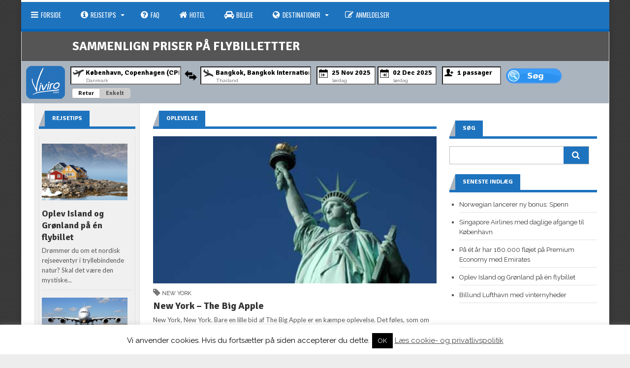

--- FILE ---
content_type: text/html; charset=UTF-8
request_url: https://www.viviro.com/tag/oplevelse/
body_size: 24787
content:
<!DOCTYPE html>
<html class="no-js" itemscope="itemscope" itemtype="http://schema.org/WebPage" lang="da-DK">
<head>
<!--<link rel="stylesheet" href="/js/jquery.mobile-1.4.5.min.css">-->
<meta charset="UTF-8">
<title itemprop="name">oplevelse Archives - Viviro.com</title>
<link rel="pingback" href="https://www.viviro.com/xmlrpc.php" />
<meta name="viewport" content="width=device-width" />
<!--[if lt IE 9]>
<script src="http://html5shim.googlecode.com/svn/trunk/html5.js"></script>
<![endif]-->
<link href="https://fonts.googleapis.com/css?family=Lato:100,100i,200,200i,300,300i,400,400i,500,500i,600,600i,700,700i,800,800i,900,900i%7COpen+Sans:100,100i,200,200i,300,300i,400,400i,500,500i,600,600i,700,700i,800,800i,900,900i%7CIndie+Flower:100,100i,200,200i,300,300i,400,400i,500,500i,600,600i,700,700i,800,800i,900,900i%7COswald:100,100i,200,200i,300,300i,400,400i,500,500i,600,600i,700,700i,800,800i,900,900i" rel="stylesheet"><meta name='robots' content='index, follow, max-image-preview:large, max-snippet:-1, max-video-preview:-1' />

	<!-- This site is optimized with the Yoast SEO plugin v20.13 - https://yoast.com/wordpress/plugins/seo/ -->
	<link rel="canonical" href="https://www.viviro.com/tag/oplevelse/" />
	<meta property="og:locale" content="da_DK" />
	<meta property="og:type" content="article" />
	<meta property="og:title" content="oplevelse Archives - Viviro.com" />
	<meta property="og:url" content="https://www.viviro.com/tag/oplevelse/" />
	<meta property="og:site_name" content="Viviro.com" />
	<script type="application/ld+json" class="yoast-schema-graph">{"@context":"https://schema.org","@graph":[{"@type":"CollectionPage","@id":"https://www.viviro.com/tag/oplevelse/","url":"https://www.viviro.com/tag/oplevelse/","name":"oplevelse Archives - Viviro.com","isPartOf":{"@id":"https://www.viviro.com/#website"},"primaryImageOfPage":{"@id":"https://www.viviro.com/tag/oplevelse/#primaryimage"},"image":{"@id":"https://www.viviro.com/tag/oplevelse/#primaryimage"},"thumbnailUrl":"https://www.viviro.com/wp-content/uploads/2008/03/destinationer_frihedsgudinde.jpg","breadcrumb":{"@id":"https://www.viviro.com/tag/oplevelse/#breadcrumb"},"inLanguage":"da-DK"},{"@type":"ImageObject","inLanguage":"da-DK","@id":"https://www.viviro.com/tag/oplevelse/#primaryimage","url":"https://www.viviro.com/wp-content/uploads/2008/03/destinationer_frihedsgudinde.jpg","contentUrl":"https://www.viviro.com/wp-content/uploads/2008/03/destinationer_frihedsgudinde.jpg","width":438,"height":228,"caption":"frihedsgudinde.jpg"},{"@type":"BreadcrumbList","@id":"https://www.viviro.com/tag/oplevelse/#breadcrumb","itemListElement":[{"@type":"ListItem","position":1,"name":"Home","item":"https://www.viviro.com/"},{"@type":"ListItem","position":2,"name":"oplevelse"}]},{"@type":"WebSite","@id":"https://www.viviro.com/#website","url":"https://www.viviro.com/","name":"Viviro.com","description":"Intelligent Prissammenligning af Flybilletter","potentialAction":[{"@type":"SearchAction","target":{"@type":"EntryPoint","urlTemplate":"https://www.viviro.com/?s={search_term_string}"},"query-input":"required name=search_term_string"}],"inLanguage":"da-DK"}]}</script>
	<!-- / Yoast SEO plugin. -->


<link rel='dns-prefetch' href='//secure.gravatar.com' />
<link rel='dns-prefetch' href='//stats.wp.com' />
<link rel='dns-prefetch' href='//fonts.googleapis.com' />
<link rel='dns-prefetch' href='//v0.wordpress.com' />
<link rel="alternate" type="application/rss+xml" title="Viviro.com &raquo; Feed" href="https://www.viviro.com/feed/" />
<link rel="alternate" type="application/rss+xml" title="Viviro.com &raquo;-kommentar-feed" href="https://www.viviro.com/comments/feed/" />
<link rel="alternate" type="application/rss+xml" title="Viviro.com &raquo; oplevelse-tag-feed" href="https://www.viviro.com/tag/oplevelse/feed/" />
		<!-- This site uses the Google Analytics by MonsterInsights plugin v9.2.2 - Using Analytics tracking - https://www.monsterinsights.com/ -->
		<!-- Note: MonsterInsights is not currently configured on this site. The site owner needs to authenticate with Google Analytics in the MonsterInsights settings panel. -->
					<!-- No tracking code set -->
				<!-- / Google Analytics by MonsterInsights -->
		<script type="text/javascript">
window._wpemojiSettings = {"baseUrl":"https:\/\/s.w.org\/images\/core\/emoji\/14.0.0\/72x72\/","ext":".png","svgUrl":"https:\/\/s.w.org\/images\/core\/emoji\/14.0.0\/svg\/","svgExt":".svg","source":{"concatemoji":"https:\/\/www.viviro.com\/wp-includes\/js\/wp-emoji-release.min.js?ver=6.3.7"}};
/*! This file is auto-generated */
!function(i,n){var o,s,e;function c(e){try{var t={supportTests:e,timestamp:(new Date).valueOf()};sessionStorage.setItem(o,JSON.stringify(t))}catch(e){}}function p(e,t,n){e.clearRect(0,0,e.canvas.width,e.canvas.height),e.fillText(t,0,0);var t=new Uint32Array(e.getImageData(0,0,e.canvas.width,e.canvas.height).data),r=(e.clearRect(0,0,e.canvas.width,e.canvas.height),e.fillText(n,0,0),new Uint32Array(e.getImageData(0,0,e.canvas.width,e.canvas.height).data));return t.every(function(e,t){return e===r[t]})}function u(e,t,n){switch(t){case"flag":return n(e,"\ud83c\udff3\ufe0f\u200d\u26a7\ufe0f","\ud83c\udff3\ufe0f\u200b\u26a7\ufe0f")?!1:!n(e,"\ud83c\uddfa\ud83c\uddf3","\ud83c\uddfa\u200b\ud83c\uddf3")&&!n(e,"\ud83c\udff4\udb40\udc67\udb40\udc62\udb40\udc65\udb40\udc6e\udb40\udc67\udb40\udc7f","\ud83c\udff4\u200b\udb40\udc67\u200b\udb40\udc62\u200b\udb40\udc65\u200b\udb40\udc6e\u200b\udb40\udc67\u200b\udb40\udc7f");case"emoji":return!n(e,"\ud83e\udef1\ud83c\udffb\u200d\ud83e\udef2\ud83c\udfff","\ud83e\udef1\ud83c\udffb\u200b\ud83e\udef2\ud83c\udfff")}return!1}function f(e,t,n){var r="undefined"!=typeof WorkerGlobalScope&&self instanceof WorkerGlobalScope?new OffscreenCanvas(300,150):i.createElement("canvas"),a=r.getContext("2d",{willReadFrequently:!0}),o=(a.textBaseline="top",a.font="600 32px Arial",{});return e.forEach(function(e){o[e]=t(a,e,n)}),o}function t(e){var t=i.createElement("script");t.src=e,t.defer=!0,i.head.appendChild(t)}"undefined"!=typeof Promise&&(o="wpEmojiSettingsSupports",s=["flag","emoji"],n.supports={everything:!0,everythingExceptFlag:!0},e=new Promise(function(e){i.addEventListener("DOMContentLoaded",e,{once:!0})}),new Promise(function(t){var n=function(){try{var e=JSON.parse(sessionStorage.getItem(o));if("object"==typeof e&&"number"==typeof e.timestamp&&(new Date).valueOf()<e.timestamp+604800&&"object"==typeof e.supportTests)return e.supportTests}catch(e){}return null}();if(!n){if("undefined"!=typeof Worker&&"undefined"!=typeof OffscreenCanvas&&"undefined"!=typeof URL&&URL.createObjectURL&&"undefined"!=typeof Blob)try{var e="postMessage("+f.toString()+"("+[JSON.stringify(s),u.toString(),p.toString()].join(",")+"));",r=new Blob([e],{type:"text/javascript"}),a=new Worker(URL.createObjectURL(r),{name:"wpTestEmojiSupports"});return void(a.onmessage=function(e){c(n=e.data),a.terminate(),t(n)})}catch(e){}c(n=f(s,u,p))}t(n)}).then(function(e){for(var t in e)n.supports[t]=e[t],n.supports.everything=n.supports.everything&&n.supports[t],"flag"!==t&&(n.supports.everythingExceptFlag=n.supports.everythingExceptFlag&&n.supports[t]);n.supports.everythingExceptFlag=n.supports.everythingExceptFlag&&!n.supports.flag,n.DOMReady=!1,n.readyCallback=function(){n.DOMReady=!0}}).then(function(){return e}).then(function(){var e;n.supports.everything||(n.readyCallback(),(e=n.source||{}).concatemoji?t(e.concatemoji):e.wpemoji&&e.twemoji&&(t(e.twemoji),t(e.wpemoji)))}))}((window,document),window._wpemojiSettings);
</script>
<style type="text/css">
img.wp-smiley,
img.emoji {
	display: inline !important;
	border: none !important;
	box-shadow: none !important;
	height: 1em !important;
	width: 1em !important;
	margin: 0 0.07em !important;
	vertical-align: -0.1em !important;
	background: none !important;
	padding: 0 !important;
}
</style>
	<link rel='stylesheet' id='validate-engine-css-css' href='https://www.viviro.com/wp-content/plugins/wysija-newsletters/css/validationEngine.jquery.css?ver=2.10.2' type='text/css' media='all' />
<link rel='stylesheet' id='layerslider-css' href='https://www.viviro.com/wp-content/plugins/LayerSlider/assets/static/layerslider/css/layerslider.css?ver=7.14.0' type='text/css' media='all' />
<link rel='stylesheet' id='wp-block-library-css' href='https://www.viviro.com/wp-includes/css/dist/block-library/style.min.css?ver=6.3.7' type='text/css' media='all' />
<style id='wp-block-library-inline-css' type='text/css'>
.has-text-align-justify{text-align:justify;}
</style>
<link rel='stylesheet' id='jetpack-videopress-video-block-view-css' href='https://www.viviro.com/wp-content/plugins/jetpack/jetpack_vendor/automattic/jetpack-videopress/build/block-editor/blocks/video/view.css?minify=false&#038;ver=34ae973733627b74a14e' type='text/css' media='all' />
<link rel='stylesheet' id='mediaelement-css' href='https://www.viviro.com/wp-includes/js/mediaelement/mediaelementplayer-legacy.min.css?ver=4.2.17' type='text/css' media='all' />
<link rel='stylesheet' id='wp-mediaelement-css' href='https://www.viviro.com/wp-includes/js/mediaelement/wp-mediaelement.min.css?ver=6.3.7' type='text/css' media='all' />
<style id='classic-theme-styles-inline-css' type='text/css'>
/*! This file is auto-generated */
.wp-block-button__link{color:#fff;background-color:#32373c;border-radius:9999px;box-shadow:none;text-decoration:none;padding:calc(.667em + 2px) calc(1.333em + 2px);font-size:1.125em}.wp-block-file__button{background:#32373c;color:#fff;text-decoration:none}
</style>
<style id='global-styles-inline-css' type='text/css'>
body{--wp--preset--color--black: #000000;--wp--preset--color--cyan-bluish-gray: #abb8c3;--wp--preset--color--white: #ffffff;--wp--preset--color--pale-pink: #f78da7;--wp--preset--color--vivid-red: #cf2e2e;--wp--preset--color--luminous-vivid-orange: #ff6900;--wp--preset--color--luminous-vivid-amber: #fcb900;--wp--preset--color--light-green-cyan: #7bdcb5;--wp--preset--color--vivid-green-cyan: #00d084;--wp--preset--color--pale-cyan-blue: #8ed1fc;--wp--preset--color--vivid-cyan-blue: #0693e3;--wp--preset--color--vivid-purple: #9b51e0;--wp--preset--gradient--vivid-cyan-blue-to-vivid-purple: linear-gradient(135deg,rgba(6,147,227,1) 0%,rgb(155,81,224) 100%);--wp--preset--gradient--light-green-cyan-to-vivid-green-cyan: linear-gradient(135deg,rgb(122,220,180) 0%,rgb(0,208,130) 100%);--wp--preset--gradient--luminous-vivid-amber-to-luminous-vivid-orange: linear-gradient(135deg,rgba(252,185,0,1) 0%,rgba(255,105,0,1) 100%);--wp--preset--gradient--luminous-vivid-orange-to-vivid-red: linear-gradient(135deg,rgba(255,105,0,1) 0%,rgb(207,46,46) 100%);--wp--preset--gradient--very-light-gray-to-cyan-bluish-gray: linear-gradient(135deg,rgb(238,238,238) 0%,rgb(169,184,195) 100%);--wp--preset--gradient--cool-to-warm-spectrum: linear-gradient(135deg,rgb(74,234,220) 0%,rgb(151,120,209) 20%,rgb(207,42,186) 40%,rgb(238,44,130) 60%,rgb(251,105,98) 80%,rgb(254,248,76) 100%);--wp--preset--gradient--blush-light-purple: linear-gradient(135deg,rgb(255,206,236) 0%,rgb(152,150,240) 100%);--wp--preset--gradient--blush-bordeaux: linear-gradient(135deg,rgb(254,205,165) 0%,rgb(254,45,45) 50%,rgb(107,0,62) 100%);--wp--preset--gradient--luminous-dusk: linear-gradient(135deg,rgb(255,203,112) 0%,rgb(199,81,192) 50%,rgb(65,88,208) 100%);--wp--preset--gradient--pale-ocean: linear-gradient(135deg,rgb(255,245,203) 0%,rgb(182,227,212) 50%,rgb(51,167,181) 100%);--wp--preset--gradient--electric-grass: linear-gradient(135deg,rgb(202,248,128) 0%,rgb(113,206,126) 100%);--wp--preset--gradient--midnight: linear-gradient(135deg,rgb(2,3,129) 0%,rgb(40,116,252) 100%);--wp--preset--font-size--small: 13px;--wp--preset--font-size--medium: 20px;--wp--preset--font-size--large: 36px;--wp--preset--font-size--x-large: 42px;--wp--preset--spacing--20: 0.44rem;--wp--preset--spacing--30: 0.67rem;--wp--preset--spacing--40: 1rem;--wp--preset--spacing--50: 1.5rem;--wp--preset--spacing--60: 2.25rem;--wp--preset--spacing--70: 3.38rem;--wp--preset--spacing--80: 5.06rem;--wp--preset--shadow--natural: 6px 6px 9px rgba(0, 0, 0, 0.2);--wp--preset--shadow--deep: 12px 12px 50px rgba(0, 0, 0, 0.4);--wp--preset--shadow--sharp: 6px 6px 0px rgba(0, 0, 0, 0.2);--wp--preset--shadow--outlined: 6px 6px 0px -3px rgba(255, 255, 255, 1), 6px 6px rgba(0, 0, 0, 1);--wp--preset--shadow--crisp: 6px 6px 0px rgba(0, 0, 0, 1);}:where(.is-layout-flex){gap: 0.5em;}:where(.is-layout-grid){gap: 0.5em;}body .is-layout-flow > .alignleft{float: left;margin-inline-start: 0;margin-inline-end: 2em;}body .is-layout-flow > .alignright{float: right;margin-inline-start: 2em;margin-inline-end: 0;}body .is-layout-flow > .aligncenter{margin-left: auto !important;margin-right: auto !important;}body .is-layout-constrained > .alignleft{float: left;margin-inline-start: 0;margin-inline-end: 2em;}body .is-layout-constrained > .alignright{float: right;margin-inline-start: 2em;margin-inline-end: 0;}body .is-layout-constrained > .aligncenter{margin-left: auto !important;margin-right: auto !important;}body .is-layout-constrained > :where(:not(.alignleft):not(.alignright):not(.alignfull)){max-width: var(--wp--style--global--content-size);margin-left: auto !important;margin-right: auto !important;}body .is-layout-constrained > .alignwide{max-width: var(--wp--style--global--wide-size);}body .is-layout-flex{display: flex;}body .is-layout-flex{flex-wrap: wrap;align-items: center;}body .is-layout-flex > *{margin: 0;}body .is-layout-grid{display: grid;}body .is-layout-grid > *{margin: 0;}:where(.wp-block-columns.is-layout-flex){gap: 2em;}:where(.wp-block-columns.is-layout-grid){gap: 2em;}:where(.wp-block-post-template.is-layout-flex){gap: 1.25em;}:where(.wp-block-post-template.is-layout-grid){gap: 1.25em;}.has-black-color{color: var(--wp--preset--color--black) !important;}.has-cyan-bluish-gray-color{color: var(--wp--preset--color--cyan-bluish-gray) !important;}.has-white-color{color: var(--wp--preset--color--white) !important;}.has-pale-pink-color{color: var(--wp--preset--color--pale-pink) !important;}.has-vivid-red-color{color: var(--wp--preset--color--vivid-red) !important;}.has-luminous-vivid-orange-color{color: var(--wp--preset--color--luminous-vivid-orange) !important;}.has-luminous-vivid-amber-color{color: var(--wp--preset--color--luminous-vivid-amber) !important;}.has-light-green-cyan-color{color: var(--wp--preset--color--light-green-cyan) !important;}.has-vivid-green-cyan-color{color: var(--wp--preset--color--vivid-green-cyan) !important;}.has-pale-cyan-blue-color{color: var(--wp--preset--color--pale-cyan-blue) !important;}.has-vivid-cyan-blue-color{color: var(--wp--preset--color--vivid-cyan-blue) !important;}.has-vivid-purple-color{color: var(--wp--preset--color--vivid-purple) !important;}.has-black-background-color{background-color: var(--wp--preset--color--black) !important;}.has-cyan-bluish-gray-background-color{background-color: var(--wp--preset--color--cyan-bluish-gray) !important;}.has-white-background-color{background-color: var(--wp--preset--color--white) !important;}.has-pale-pink-background-color{background-color: var(--wp--preset--color--pale-pink) !important;}.has-vivid-red-background-color{background-color: var(--wp--preset--color--vivid-red) !important;}.has-luminous-vivid-orange-background-color{background-color: var(--wp--preset--color--luminous-vivid-orange) !important;}.has-luminous-vivid-amber-background-color{background-color: var(--wp--preset--color--luminous-vivid-amber) !important;}.has-light-green-cyan-background-color{background-color: var(--wp--preset--color--light-green-cyan) !important;}.has-vivid-green-cyan-background-color{background-color: var(--wp--preset--color--vivid-green-cyan) !important;}.has-pale-cyan-blue-background-color{background-color: var(--wp--preset--color--pale-cyan-blue) !important;}.has-vivid-cyan-blue-background-color{background-color: var(--wp--preset--color--vivid-cyan-blue) !important;}.has-vivid-purple-background-color{background-color: var(--wp--preset--color--vivid-purple) !important;}.has-black-border-color{border-color: var(--wp--preset--color--black) !important;}.has-cyan-bluish-gray-border-color{border-color: var(--wp--preset--color--cyan-bluish-gray) !important;}.has-white-border-color{border-color: var(--wp--preset--color--white) !important;}.has-pale-pink-border-color{border-color: var(--wp--preset--color--pale-pink) !important;}.has-vivid-red-border-color{border-color: var(--wp--preset--color--vivid-red) !important;}.has-luminous-vivid-orange-border-color{border-color: var(--wp--preset--color--luminous-vivid-orange) !important;}.has-luminous-vivid-amber-border-color{border-color: var(--wp--preset--color--luminous-vivid-amber) !important;}.has-light-green-cyan-border-color{border-color: var(--wp--preset--color--light-green-cyan) !important;}.has-vivid-green-cyan-border-color{border-color: var(--wp--preset--color--vivid-green-cyan) !important;}.has-pale-cyan-blue-border-color{border-color: var(--wp--preset--color--pale-cyan-blue) !important;}.has-vivid-cyan-blue-border-color{border-color: var(--wp--preset--color--vivid-cyan-blue) !important;}.has-vivid-purple-border-color{border-color: var(--wp--preset--color--vivid-purple) !important;}.has-vivid-cyan-blue-to-vivid-purple-gradient-background{background: var(--wp--preset--gradient--vivid-cyan-blue-to-vivid-purple) !important;}.has-light-green-cyan-to-vivid-green-cyan-gradient-background{background: var(--wp--preset--gradient--light-green-cyan-to-vivid-green-cyan) !important;}.has-luminous-vivid-amber-to-luminous-vivid-orange-gradient-background{background: var(--wp--preset--gradient--luminous-vivid-amber-to-luminous-vivid-orange) !important;}.has-luminous-vivid-orange-to-vivid-red-gradient-background{background: var(--wp--preset--gradient--luminous-vivid-orange-to-vivid-red) !important;}.has-very-light-gray-to-cyan-bluish-gray-gradient-background{background: var(--wp--preset--gradient--very-light-gray-to-cyan-bluish-gray) !important;}.has-cool-to-warm-spectrum-gradient-background{background: var(--wp--preset--gradient--cool-to-warm-spectrum) !important;}.has-blush-light-purple-gradient-background{background: var(--wp--preset--gradient--blush-light-purple) !important;}.has-blush-bordeaux-gradient-background{background: var(--wp--preset--gradient--blush-bordeaux) !important;}.has-luminous-dusk-gradient-background{background: var(--wp--preset--gradient--luminous-dusk) !important;}.has-pale-ocean-gradient-background{background: var(--wp--preset--gradient--pale-ocean) !important;}.has-electric-grass-gradient-background{background: var(--wp--preset--gradient--electric-grass) !important;}.has-midnight-gradient-background{background: var(--wp--preset--gradient--midnight) !important;}.has-small-font-size{font-size: var(--wp--preset--font-size--small) !important;}.has-medium-font-size{font-size: var(--wp--preset--font-size--medium) !important;}.has-large-font-size{font-size: var(--wp--preset--font-size--large) !important;}.has-x-large-font-size{font-size: var(--wp--preset--font-size--x-large) !important;}
.wp-block-navigation a:where(:not(.wp-element-button)){color: inherit;}
:where(.wp-block-post-template.is-layout-flex){gap: 1.25em;}:where(.wp-block-post-template.is-layout-grid){gap: 1.25em;}
:where(.wp-block-columns.is-layout-flex){gap: 2em;}:where(.wp-block-columns.is-layout-grid){gap: 2em;}
.wp-block-pullquote{font-size: 1.5em;line-height: 1.6;}
</style>
<link rel='stylesheet' id='cookie-law-info-css' href='https://www.viviro.com/wp-content/plugins/cookie-law-info/legacy/public/css/cookie-law-info-public.css?ver=3.2.8' type='text/css' media='all' />
<link rel='stylesheet' id='cookie-law-info-gdpr-css' href='https://www.viviro.com/wp-content/plugins/cookie-law-info/legacy/public/css/cookie-law-info-gdpr.css?ver=3.2.8' type='text/css' media='all' />
<link rel='stylesheet' id='paginationstyle-css' href='https://www.viviro.com/wp-content/plugins/faster-pagination/assests/pagination.css?ver=2' type='text/css' media='all' />
<link rel='stylesheet' id='chld_thm_cfg_parent-css' href='https://www.viviro.com/wp-content/themes/lineza/style.css?ver=6.3.7' type='text/css' media='all' />
<link rel='stylesheet' id='lineza-style-css' href='https://www.viviro.com/wp-content/themes/lineza-child2/style.css?ver=6.3.7' type='text/css' media='all' />
<style id='lineza-style-inline-css' type='text/css'>

		body { background-color:#eeeded; background-image:url(https://www.viviro.com/wp-content/themes/lineza/images/pattern10.png); background-repeat:repeat; background-position:0 0; background-size:auto; background-attachment:scroll; }
		.main-navigation a:hover, .current-page-parent a, .current-menu-item a, .current_page_item a, .sfHover a { background-color:#0066bf;}
		.main-navigation ul li ul li a:hover { background:#009bd3;}
		.main-navigation { border-color:#0066bf;}
		.featured-post .post-cats span, .widgetslider .post-cats span, .post-type, .widget-title .title-span, .section-heading span,
		.section-heading span, #tabs li.active a, .tagcloud a:hover, .rating-percent, .pagination span, .pagination a:hover,
		.footer-subscribe form input[type='submit'], #wp-calendar td#today, #subscribe-widget input[type='submit'],
		.search-button { background-color:#1e73be; }
		a, a:hover, .title a:hover, .meta a, .post-cats a:hover, .post-meta a, .star-rating, .reply:hover i, .reply:hover a, .rating-star-top, .rating-star-bottom { color:#1e73be; }
		.widget-title, .section-heading, #tabs, .footer { border-color:#1e73be; }
		.post-number { background:#aab4bf;}
		.top-menu, .main-navigation { background:#1e73be;}
		.widget-title .head-corner, #tabs li.active:before, .section-heading span:before {
			border-right-color:#aab4bf; }
		.content-home, .content-page, .content-single, .content-archive { float:right; } .sidebar-small { float:left; margin:0 0 0 3% }
			.share-buttons { padding:10px 0 0 3%; margin-right:3% }
		
		
		                                            
		
</style>
<link rel='stylesheet' id='font-awesome-css' href='https://www.viviro.com/wp-content/themes/lineza/css/font-awesome.css?ver=6.3.7' type='text/css' media='all' />
<link rel='stylesheet' id='flexslider-css' href='https://www.viviro.com/wp-content/themes/lineza/css/flexslider.css?ver=6.3.7' type='text/css' media='all' />
<link rel='stylesheet' id='responsive-css' href='https://www.viviro.com/wp-content/themes/lineza/css/responsive.css?ver=6.3.7' type='text/css' media='all' />
<style id='jetpack_facebook_likebox-inline-css' type='text/css'>
.widget_facebook_likebox {
	overflow: hidden;
}

</style>
<link rel='stylesheet' id='redux-google-fonts-css' href='https://fonts.googleapis.com/css?family=Raleway%3A400%7CSignika%3A700%7COswald%3A400%7CLato%3A400&#038;ver=1536969566' type='text/css' media='all' />
<link rel='stylesheet' id='jetpack_css-css' href='https://www.viviro.com/wp-content/plugins/jetpack/css/jetpack.css?ver=12.4.1' type='text/css' media='all' />
<script type='text/javascript' src='https://www.viviro.com/wp-includes/js/jquery/jquery.min.js?ver=3.7.0' id='jquery-core-js'></script>
<script type='text/javascript' src='https://www.viviro.com/wp-includes/js/jquery/jquery-migrate.min.js?ver=3.4.1' id='jquery-migrate-js'></script>
<script type='text/javascript' id='layerslider-utils-js-extra'>
/* <![CDATA[ */
var LS_Meta = {"v":"7.14.0","fixGSAP":"1"};
/* ]]> */
</script>
<script type='text/javascript' src='https://www.viviro.com/wp-content/plugins/LayerSlider/assets/static/layerslider/js/layerslider.utils.js?ver=7.14.0' id='layerslider-utils-js'></script>
<script type='text/javascript' src='https://www.viviro.com/wp-content/plugins/LayerSlider/assets/static/layerslider/js/layerslider.kreaturamedia.jquery.js?ver=7.14.0' id='layerslider-js'></script>
<script type='text/javascript' src='https://www.viviro.com/wp-content/plugins/LayerSlider/assets/static/layerslider/js/layerslider.transitions.js?ver=7.14.0' id='layerslider-transitions-js'></script>
<script type='text/javascript' id='cookie-law-info-js-extra'>
/* <![CDATA[ */
var Cli_Data = {"nn_cookie_ids":[],"cookielist":[],"non_necessary_cookies":[],"ccpaEnabled":"","ccpaRegionBased":"","ccpaBarEnabled":"","strictlyEnabled":["necessary","obligatoire"],"ccpaType":"gdpr","js_blocking":"","custom_integration":"","triggerDomRefresh":"","secure_cookies":""};
var cli_cookiebar_settings = {"animate_speed_hide":"500","animate_speed_show":"500","background":"#fff","border":"#444","border_on":"","button_1_button_colour":"#000","button_1_button_hover":"#000000","button_1_link_colour":"#fff","button_1_as_button":"1","button_1_new_win":"","button_2_button_colour":"#333","button_2_button_hover":"#292929","button_2_link_colour":"#444","button_2_as_button":"","button_2_hidebar":"fffffff","button_3_button_colour":"#000","button_3_button_hover":"#000000","button_3_link_colour":"#fff","button_3_as_button":"1","button_3_new_win":"","button_4_button_colour":"#000","button_4_button_hover":"#000000","button_4_link_colour":"#fff","button_4_as_button":"1","button_7_button_colour":"#61a229","button_7_button_hover":"#4e8221","button_7_link_colour":"#fff","button_7_as_button":"1","button_7_new_win":"","font_family":"inherit","header_fix":"","notify_animate_hide":"1","notify_animate_show":"1","notify_div_id":"#cookie-law-info-bar","notify_position_horizontal":"right","notify_position_vertical":"bottom","scroll_close":"","scroll_close_reload":"1","accept_close_reload":"","reject_close_reload":"","showagain_tab":"1","showagain_background":"#fff","showagain_border":"#000","showagain_div_id":"#cookie-law-info-again","showagain_x_position":"100px","text":"#000","show_once_yn":"","show_once":"10000","logging_on":"","as_popup":"","popup_overlay":"1","bar_heading_text":"","cookie_bar_as":"banner","popup_showagain_position":"bottom-right","widget_position":"left"};
var log_object = {"ajax_url":"https:\/\/www.viviro.com\/wp-admin\/admin-ajax.php"};
/* ]]> */
</script>
<script type='text/javascript' src='https://www.viviro.com/wp-content/plugins/cookie-law-info/legacy/public/js/cookie-law-info-public.js?ver=3.2.8' id='cookie-law-info-js'></script>
<script type='text/javascript' src='https://www.viviro.com/wp-content/plugins/optin-monster/assets/js/api.js?ver=2.1.7' id='optin-monster-api-script-js'></script>
<meta name="generator" content="Powered by LayerSlider 7.14.0 - Build Heros, Sliders, and Popups. Create Animations and Beautiful, Rich Web Content as Easy as Never Before on WordPress." />
<!-- LayerSlider updates and docs at: https://layerslider.com -->
<link rel="https://api.w.org/" href="https://www.viviro.com/wp-json/" /><link rel="alternate" type="application/json" href="https://www.viviro.com/wp-json/wp/v2/tags/433" /><link rel="EditURI" type="application/rsd+xml" title="RSD" href="https://www.viviro.com/xmlrpc.php?rsd" />
<meta name="generator" content="WordPress 6.3.7" />
	<style>img#wpstats{display:none}</style>
		<link rel="stylesheet" type="text/css" id="wp-custom-css" href="https://www.viviro.com/?custom-css=0ee1977d1b" /><style type="text/css" title="dynamic-css" class="options-output">.site-header{background-color:transparent;}.site-header{padding-top:2px;padding-bottom:2px;}.site-header #logo{margin-top:0;margin-bottom:0;}.footer, .copyright{background-color:#828282;}.footer, .copyright{color:#ffffff;}.footer a{color:#ffffff;}.footer a:hover{color:#e91b23;}body{font-family:Raleway;font-weight:400;font-style:normal;}h1,h2,h3,h4,h5,h6, .top-menu, .site-header, .post-type, .read-more, .article-heading, .slidertitle, .widget-title, .carousel, #tabs li a, .widgettitle, input, .review-item, .final-score-box, .social-widget a, .post-navigation, .comment-reply-link, .fn, #commentform input, #commentform textarea, .pagination, .footer-subscribe{font-family:Signika;font-weight:700;font-style:normal;}#navigation a{font-family:Oswald;font-weight:400;font-style:normal;}.site-header #logo a{font-family:Oswald;line-height:42px;font-weight:400;font-style:normal;color:#060606;font-size:36px;}.post-content{font-family:Lato;line-height:20px;font-weight:400;font-style:normal;font-size:13px;}</style></head>
<body id="blog" class="archive tag tag-oplevelse tag-433 main" itemscope itemtype="http://schema.org/WebPage">
	<div id="st-container" class="st-container">
		<nav class="st-menu st-effect-4" id="menu-4" data-enhance="false">
			<div id="close-button"><i class="fa fa-times"></i></div>
			<div class="off-canvas-search">
				<div class="header-search off-search" data-enhance="false"><form method="get" class="searchform search-form" action="https://www.viviro.com/">
	<fieldset> 
		<input type="text" name="s" class="s" value="" placeholder="Search Now"> 
		<button class="fa fa-search search-button" type="submit" value="Search"></button>
	</fieldset>
</form></div>
			</div>
			<ul id="menu-top-menu" class="menu"><li class="menu-item menu-item-type-post_type menu-item-object-page menu-item-home"><a href="https://www.viviro.com/"><i class="fa fa-navicon"></i>Forside</a></li>
<li class="menu-item menu-item-type-taxonomy menu-item-object-category menu-item-has-children"><a href="https://www.viviro.com/rejsetips/"><i class="fa fa-info-circle"></i>Rejsetips</a>
<ul class="sub-menu">
	<li class="menu-item menu-item-type-taxonomy menu-item-object-category"><a href="https://www.viviro.com/rejsetips/pasregler/">Pasregler</a></li>
	<li class="menu-item menu-item-type-taxonomy menu-item-object-category"><a href="https://www.viviro.com/passagerrettigheder/">Passagerrettigheder</a></li>
	<li class="menu-item menu-item-type-taxonomy menu-item-object-category"><a href="https://www.viviro.com/rejsetips/foer-rejsen/">Før rejsen</a></li>
	<li class="menu-item menu-item-type-taxonomy menu-item-object-category"><a href="https://www.viviro.com/rejsetips/under-rejsen/">Under rejsen</a></li>
	<li class="menu-item menu-item-type-taxonomy menu-item-object-category"><a href="https://www.viviro.com/rejsetips/efter-rejsen/">Efter rejsen</a></li>
	<li class="menu-item menu-item-type-taxonomy menu-item-object-category"><a href="https://www.viviro.com/rejsetips/toldregler/">toldregler</a></li>
</ul>
</li>
<li class="menu-item menu-item-type-taxonomy menu-item-object-category"><a href="https://www.viviro.com/faq/c2-faq/"><i class="fa fa-question-circle"></i>FAQ</a></li>
<li class="menu-item menu-item-type-custom menu-item-object-custom"><a title="Book hotel" href="http://www.awin1.com/awclick.php?gid=325337&amp;mid=10083&amp;awinaffid=369611&amp;linkid=2064055&amp;clickref="><i class="fa fa-home"></i>Hotel</a></li>
<li class="menu-item menu-item-type-custom menu-item-object-custom"><a href="http://www.autoeurope.dk/booking/index.cfm?aff=flyrejsendk"><i class="fa fa-automobile"></i>Billeje</a></li>
<li class="menu-item menu-item-type-taxonomy menu-item-object-category menu-item-has-children"><a href="https://www.viviro.com/destinationer/"><i class="fa fa-globe"></i>Destinationer</a>
<ul class="sub-menu">
	<li class="menu-item menu-item-type-taxonomy menu-item-object-category"><a href="https://www.viviro.com/destinationer/europa/">Europa</a></li>
	<li class="menu-item menu-item-type-taxonomy menu-item-object-category"><a href="https://www.viviro.com/destinationer/asien-destinationer-2/">Asien</a></li>
	<li class="menu-item menu-item-type-taxonomy menu-item-object-category"><a href="https://www.viviro.com/destinationer/mellemoesten/">Mellemøsten</a></li>
	<li class="menu-item menu-item-type-taxonomy menu-item-object-category"><a href="https://www.viviro.com/destinationer/afrika/">Afrika</a></li>
	<li class="menu-item menu-item-type-taxonomy menu-item-object-category"><a href="https://www.viviro.com/destinationer/karibien/">Karibien</a></li>
	<li class="menu-item menu-item-type-taxonomy menu-item-object-category"><a href="https://www.viviro.com/destinationer/nordamerika/">Nordamerika</a></li>
	<li class="menu-item menu-item-type-taxonomy menu-item-object-category"><a href="https://www.viviro.com/destinationer/mellemamerika/">Mellemamerika</a></li>
	<li class="menu-item menu-item-type-taxonomy menu-item-object-category"><a href="https://www.viviro.com/destinationer/sydamerika/">Sydamerika</a></li>
	<li class="menu-item menu-item-type-taxonomy menu-item-object-category"><a href="https://www.viviro.com/destinationer/stillehavsomraadet/">Stillehavsområdet</a></li>
</ul>
</li>
<li class="menu-item menu-item-type-taxonomy menu-item-object-category"><a href="https://www.viviro.com/anmeldelser/"><i class="fa fa-pencil-square-o"></i>Anmeldelser</a></li>
</ul>					</nav>
		<div class="main-container boxed-layout">
			<div class="off-canvas-container">
			<!-- START HEADER -->
			<div class="top-menu">
				<div class="center-width">
																			</div><!-- .center-width -->
			</div><!-- .top-navigation -->
			<header class="main-header">
				<div class="site-header">
																		<h2 id="logo" class="uppercase">
								<a href="https://www.viviro.com">Viviro.com</a>
							</h2>
																
					<div class="header-widgets">
						<div class="widget header-widget widget_text">			<div class="textwidget"><script type='text/javascript'><!--//<![CDATA[
   var m3_u = (location.protocol=='https:'?'https://www.viviro.com/banner/www/delivery/ajs.php':'http://www.viviro.com/banner/www/delivery/ajs.php');
   var m3_r = Math.floor(Math.random()*99999999999);
   if (!document.MAX_used) document.MAX_used = ',';
   document.write ("<scr"+"ipt type='text/javascript' src='"+m3_u);
   document.write ("?zoneid=39");
   document.write ('&amp;cb=' + m3_r);
   if (document.MAX_used != ',') document.write ("&amp;exclude=" + document.MAX_used);
   document.write (document.charset ? '&amp;charset='+document.charset : (document.characterSet ? '&amp;charset='+document.characterSet : ''));
   document.write ("&amp;loc=" + escape(window.location));
   if (document.referrer) document.write ("&amp;referer=" + escape(document.referrer));
   if (document.context) document.write ("&context=" + escape(document.context));
   if (document.mmm_fo) document.write ("&amp;mmm_fo=1");
   document.write ("'><\/scr"+"ipt>");
//]]>--></script><noscript><a href='http://www.viviro.com/banner/www/delivery/ck.php?n=ae679bd1&amp;cb=INSERT_RANDOM_NUMBER_HERE' target='_blank' rel="noopener"><img src='http://www.viviro.com/banner/www/delivery/avw.php?zoneid=39&amp;cb=INSERT_RANDOM_NUMBER_HERE&amp;n=ae679bd1' border='0' alt='' /></a></noscript></div>
		</div>					</div>
				</div><!-- .site-header -->
				<div class="main-navigation">
					<div class="main-nav">
						<nav id="navigation" >
							<div class="menu-btn btn off-menu fa fa-align-justify" data-effect="st-effect-4"></div>
														<ul id="menu-top-menu-1" class="menu"><li id="menu-item-4079" class="menu-item menu-item-type-post_type menu-item-object-page menu-item-home"><a href="https://www.viviro.com/"><i class="fa fa-navicon"></i>Forside</a></li>
<li id="menu-item-4050" class="menu-item menu-item-type-taxonomy menu-item-object-category menu-item-has-children"><a href="https://www.viviro.com/rejsetips/"><i class="fa fa-info-circle"></i>Rejsetips</a>
<ul class="sub-menu">
	<li id="menu-item-2178" class="menu-item menu-item-type-taxonomy menu-item-object-category"><a href="https://www.viviro.com/rejsetips/pasregler/">Pasregler</a></li>
	<li id="menu-item-2180" class="menu-item menu-item-type-taxonomy menu-item-object-category"><a href="https://www.viviro.com/passagerrettigheder/">Passagerrettigheder</a></li>
	<li id="menu-item-2181" class="menu-item menu-item-type-taxonomy menu-item-object-category"><a href="https://www.viviro.com/rejsetips/foer-rejsen/">Før rejsen</a></li>
	<li id="menu-item-2186" class="menu-item menu-item-type-taxonomy menu-item-object-category"><a href="https://www.viviro.com/rejsetips/under-rejsen/">Under rejsen</a></li>
	<li id="menu-item-2183" class="menu-item menu-item-type-taxonomy menu-item-object-category"><a href="https://www.viviro.com/rejsetips/efter-rejsen/">Efter rejsen</a></li>
	<li id="menu-item-4051" class="menu-item menu-item-type-taxonomy menu-item-object-category"><a href="https://www.viviro.com/rejsetips/toldregler/">toldregler</a></li>
</ul>
</li>
<li id="menu-item-2187" class="menu-item menu-item-type-taxonomy menu-item-object-category"><a href="https://www.viviro.com/faq/c2-faq/"><i class="fa fa-question-circle"></i>FAQ</a></li>
<li id="menu-item-2188" class="menu-item menu-item-type-custom menu-item-object-custom"><a title="Book hotel" href="http://www.awin1.com/awclick.php?gid=325337&amp;mid=10083&amp;awinaffid=369611&amp;linkid=2064055&amp;clickref="><i class="fa fa-home"></i>Hotel</a></li>
<li id="menu-item-2189" class="menu-item menu-item-type-custom menu-item-object-custom"><a href="http://www.autoeurope.dk/booking/index.cfm?aff=flyrejsendk"><i class="fa fa-automobile"></i>Billeje</a></li>
<li id="menu-item-3968" class="menu-item menu-item-type-taxonomy menu-item-object-category menu-item-has-children"><a href="https://www.viviro.com/destinationer/"><i class="fa fa-globe"></i>Destinationer</a>
<ul class="sub-menu">
	<li id="menu-item-4035" class="menu-item menu-item-type-taxonomy menu-item-object-category"><a href="https://www.viviro.com/destinationer/europa/">Europa</a></li>
	<li id="menu-item-4034" class="menu-item menu-item-type-taxonomy menu-item-object-category"><a href="https://www.viviro.com/destinationer/asien-destinationer-2/">Asien</a></li>
	<li id="menu-item-4038" class="menu-item menu-item-type-taxonomy menu-item-object-category"><a href="https://www.viviro.com/destinationer/mellemoesten/">Mellemøsten</a></li>
	<li id="menu-item-4033" class="menu-item menu-item-type-taxonomy menu-item-object-category"><a href="https://www.viviro.com/destinationer/afrika/">Afrika</a></li>
	<li id="menu-item-4036" class="menu-item menu-item-type-taxonomy menu-item-object-category"><a href="https://www.viviro.com/destinationer/karibien/">Karibien</a></li>
	<li id="menu-item-4039" class="menu-item menu-item-type-taxonomy menu-item-object-category"><a href="https://www.viviro.com/destinationer/nordamerika/">Nordamerika</a></li>
	<li id="menu-item-4037" class="menu-item menu-item-type-taxonomy menu-item-object-category"><a href="https://www.viviro.com/destinationer/mellemamerika/">Mellemamerika</a></li>
	<li id="menu-item-4041" class="menu-item menu-item-type-taxonomy menu-item-object-category"><a href="https://www.viviro.com/destinationer/sydamerika/">Sydamerika</a></li>
	<li id="menu-item-4040" class="menu-item menu-item-type-taxonomy menu-item-object-category"><a href="https://www.viviro.com/destinationer/stillehavsomraadet/">Stillehavsområdet</a></li>
</ul>
</li>
<li id="menu-item-2182" class="menu-item menu-item-type-taxonomy menu-item-object-category"><a href="https://www.viviro.com/anmeldelser/"><i class="fa fa-pencil-square-o"></i>Anmeldelser</a></li>
</ul>													</nav>
							
											</div><!-- .main-nav -->
				</div><!-- .main-navigation -->
			</header>
			<!-- END HEADER -->
			<div class="main-wrapper">
				<div id="page">
					<div class="featured-section widget_text"><div class="textwidget"><iframe id="jqmsearchframe" style="width:100%; height:373px" src="/jq.html" onload="document.getElementById('jqmsearchframe').contentWindow.iframeLoaded()"></iframe><!--$(".textwidget").empty();$(".textwidget").load("/searchbox4.html")-->
    <script src="/js/jquery-1.11.2.min.js"></script>
    <!--<script src="/js/jquery-1.10.2.js"></script>-->
    <script src="/js/airports_da.js"></script>
    <script src="/js/jquery.cookie.js"></script>
    
    <script src="/js/jquery-ui.js"></script>
    <link rel="stylesheet" href="/js/jquery-ui.css">
    <!--<link rel="stylesheet" href="http://code.jquery.com/ui/1.11.3/themes/smoothness/jquery-ui.css">-->
    <!--<link rel="stylesheet" href="http://jqueryui.com/resources/demos/style.css">-->
    <link rel="stylesheet" href="/js/jquery.ui.spinner.css">
    <script src="/js/jquery.ui.spinner.js"></script>
    <script src="/js/datepicker-da.js"></script>

<style>
/*
    body {
        background: silver;
        margin: 100px;
    }
*/
    #triptype .ui-state-default {
      background: #ccc;
    }
    #triptype .ui-state-active {
      background: #ffffff url("/js/images/ui-bg_glass_65_ffffff_1x400.png") 50% 50% repeat-x;
    }
    
    #searchboxcontainer #direct {
      width: 20px !important;
      margin-top: 5px;
      margin-left: 20px;
    }
    
    #searchboxcontainer #direct + label {
      display:inline-block;
      margin-top: 2px;
      color: #fff;
    }
    
    #searchboxfooter {
      text-align: left;
      width: 100% !important;
      padding-left: 100px;
    }
  
    #searchboxfooter .ui-state-default {
      /* background: #CCC; */
    }
    
    #searchboxcontainer .ui-button-text {
      padding: .15em 1em;
      font-family: Signika;
      font-size: 12px;
    }
    
    #triptype {
      margin-top: 7px !important;
      margin-left: 2px !important;
    }
    #searchboxfooter {
      margin: 0 !important;
    }
    
    #searchboxfooter #emaildiv {
      width: 500px;
      xbackground: yellow;
      float: right;
      margin-right: 206px;
      margin-top: 9px;
    }
    
    #searchboxcontainer #email {
      padding: 0 5px;
      width: 150px;
      height: 18px;
      color: #bbb;
      font-weight: normal !important;
      font-family: Raleway;
      font-size: 12px;
    }
    
    #emaildiv span {
      color: white;
    }
    
    #emaildiv img {
      height: 15px;
    }
    
    .input-footer {
      font-size: 10px;
      position: absolute;
      /* top: 11px; */
      /* left: -88px; */
      width: 200px;
      /* margin: -20px 0 0 -80px !important; */
      text-align: left;
      margin-top: 19px !important;
      margin-left: 32px !important;
    }

    .origin .input-footer, .destination .input-footer {
        /*left: -196px;*/
    }
    
    .dateto .input-footer, .datefrom .input-footer {
      width: 85px;
    }
      
    .passengers .input-footer {
        /*left: -116px*/;
        /*width: 60px !important;*/
    }

    div#Xsearch-headline {
        font-family: Signika;
        font-size: 40px;
        color: white;
    }
    
    div#search-headline {
      font-family: Signika;
      font-size: 25px;
      /* color: white; */
      /* background: rgba(0,0,0,0.5); */
      background: #555;
      color: #fff;
      padding: 20px 0 20px 103px;
      width: 100%;
      margin: 0 !important;
      /* text-align: center; */
      text-transform: uppercase;
    }

    #swapinoutbound {
        width: 25px;
        cursor: pointer;
    }
    
    #searchboxwrapper {
        /*width:100%;*/
        /*height: 125px;*/
        /*background-color: white;*/
        overflow: hidden;
    }
    
    #searchboxcontainer {
        /*background-color: #17a8dd;*/
        background-color: #AAB4BF;
        /*width: 100%;*/
        /*height: 100%;*/
        
        /*height: 83px;*/
        padding-bottom: 10px;
        text-align: center;
    }
    
    #searchboxcontainer div {
        display: inline-block;
        margin: 0 4px;
        /*margin-top: 20px;*/
    }

    #searchboxcontainer div.origin {
        /*margin-right: 55px;*/
    }
    
    #searchboxcontainer div.datefrom {
        margin-right: -3px;
    }
    
    #searchboxcontainer input {
        height: 20px;
        width: 85px;
        font-size: 14px;
        font-weight: bold;
        /*padding-left: 10px;*/
        padding-bottom: 12px;
    }

    #searchboxcontainer .place {
        width: 190px;
    }
    
    @media (max-width: 818px) {
        #searchboxwrapper {
          display: none;
        }
    }

    @media (max-width: 850px) {
      #searchboxcontainer input {
          font-size: 12px;
      }
  
      #searchboxcontainer .place {
          width: 150px;
      }
    }
    
    @media (min-width: 819px) {
        #jqmsearchframe {
          display: none;
        }
    }

    
    .ui-autocomplete {
        height: 320px;
        font-size: 80%;
        overflow-y: scroll;
        overflow-x: hidden;
    }
    
    #ui-datepicker-div {
        z-index: 9999 !important;
        font-size: 90%;
    }
    
    .ui-spinner {
        /*width: 70px;*/
        height: 20px;
    }
    
    #paxselector {
        display: none;
        z-index: 9999;
        width: 165px;
        position: absolute;
        top: -20px;
        left: 881px;
        background: white;
    }
    
    #searchboxcontainer #searchbutton {
        /*height: 34px;*/
        /*margin-left: -50px;*/
    }
    
    #arrow {
      /* height: 45px; */
      height: 67px;
      width: 79px;
      position: absolute;
      margin-top: 10px;
      margin-left: -86px;
    }    

    /*Vertical centering
     *http://davidwalsh.name/css-vertical-center
     *https://timseverien.com/articles/snippets/136-alignment-sizing-css/
     *
     *.children {
        background: #ffdb4c;
        height: 300px;
        position: relative;
        top: 50%;
        transform: translateY(-50%);
    }*/

    #paxselector > div  { margin: 5px; }
    
	input.spinner { width: 2em; margin: 5px; font-size: 10pt; }
    
    #paxselector > div {
        margin  : 5px;        
    }
    
    div.label {
        font-family: sans-serif;
        font-size: 12px;
        font-weight: bolder;
        float: left;
        width: 52px;
        /*margin-top: 4px;*/
    }
    
    div.label.right {
        float: right;
        width: 20px;
    }
    .ui-spinner-horizontal {
        margin: 0 10px;
    }
    
    .childage {
        display: none;
        width: 150px;
    }
    
    hr.childage {
        margin: 0;
    }
    
    #searchbutton {
        position: relative;
        top: 13px;
        height: 33px;
        width: 117px;
        display: inline-block;
        cursor: pointer;
        background: url('/searchc.png') no-repeat;
    }
   
    #searchbutton:hover {
        background-position: 0 -33px;
    }
   
    #origin, #destination, #dateto, #datefrom, #passengers {
        background-image: url(/wp-includes/images/departure.png);
        background-repeat: no-repeat;
        background-size: 23px;
        padding-left: 29px !important;
        background-position: 3px 3px;
    }

    #destination {
        background-image: url(/wp-includes/images/arrival.png);
    }
    
    #dateto, #datefrom, #passengers {
        background-size: 18px;
        background-image: url(/wp-includes/images/dateend.png);
    }
    
    #datefrom {
        background-image: url(/wp-includes/images/datestart.png);
    }

    #passengers {
        background-image: url(/wp-includes/images/person.png);
    }

    
    #origin, #destination, #dateto, #datefrom, #passengers {
        background-image: none\9;
    }


#direct, #searchboxcontainer #direct + label, #emaildiv { display: none !important}

    @media screen and (max-width:1260px) {
      #arrow {
        margin-top: 44px;
        margin-left: 0;
      }
      #searchboxfooter {
        position: absolute;
        left: 12px;
      }
      #searchboxcontainer {
        min-height: 120px;
        padding-top: 5px;
      }
    }
    
    @media screen and (min-width:1261px) {
        .xfeatured-section.widget_text.fixed {
            position: fixed;
            top: 0;
            z-index: 100;
            width: 1195px;
        }
        
        #searchboxcontainer.fixed {
            position: fixed;
            top: 0;
            z-index: 100;
            width: 1195px;
        }
        
        #page.fixed {
            padding-top: 60px;
        }
    }
    
    @media screen and (max-width:500px) {
        #searchboxwrapper { display: none }
    }
    
</style>

        <div id="paxselector" class="ui-corner-all ui-widget-content">
            <div><div class="label">Voksne</div><input id="adults" class="spinner" name="value" value="1" readonly="readonly"></div>
            <div><div class="label">Børn</div><input id="children" class="spinner" name="value" value="0" readonly="readonly"></div>
            <hr  class="childage">
            <div class="childage"><div class="label">1. barn</div><input class="spinner" name="value" value="7" readonly="readonly"><div class="label right">år</div></div>
            <div class="childage"><div class="label">2. barn</div><input class="spinner" name="value" value="7" readonly="readonly"><div class="label right">år</div></div>
            <div class="childage"><div class="label">3. barn</div><input class="spinner" name="value" value="7" readonly="readonly"><div class="label right">år</div></div>
            <div class="childage"><div class="label">4. barn</div><input class="spinner" name="value" value="7" readonly="readonly"><div class="label right">år</div></div>
            <div class="childage"><div class="label">5. barn</div><input class="spinner" name="value" value="7" readonly="readonly"><div class="label right">år</div></div>
            <div class="childage"><div class="label">6. barn</div><input class="spinner" name="value" value="7" readonly="readonly"><div class="label right">år</div></div>
            <div class="childage"><div class="label">7. barn</div><input class="spinner" name="value" value="7" readonly="readonly"><div class="label right">år</div></div>
            <div class="childage"><div class="label">8. barn</div><input class="spinner" name="value" value="7" readonly="readonly"><div class="label right">år</div></div>
        </div>
        <div id="searchboxwrapper">
            <div id="search-headline">Sammenlign priser på flybillettter</div>
            <div id="searchboxcontainer">
                <!--<form action="http://search.viviro.com/search/search.php" method="post" onsubmit="return submitForm()" target="_blank">-->
                <form action="/search/search.php" method="post" onsubmit="return submitForm()">
                    <!--<img id="arrow" src="/wp-includes/images/pil.png">-->
                    <!--<img id="arrow" src="/wp-includes/images/takeoff.png">-->
                    <img id="arrow" src="/wp-includes/images/Viviro-Logo-Final-small-copy.png">
                    <div class="origin" >
                        <div class="input-footer">Danmark</div>
                        <input name="txtOriginAirport" class="place" id="origin" type="text" value="København, Copenhagen (CPH), Danmark">
                    </div>
                    <img id="swapinoutbound" title="Byt om på 'fra 'og 'til' lufthavn" src="/switch.png"> 
                    <div class="destination" >
                        <div class="input-footer">Thailand</div>
                        <input name="txtDestinationAirport" class="place" id="destination" value="Bangkok, Bangkok International Airport (BKK), Thailand" type="text">
                    </div>
                    <div class="datefrom" >
                        <div class="input-footer">lørdag</div>
                        <input name="datefrom" id="datefrom" value="28 feb 2015" type="text">
                    </div>
                    <div class="dateto" >
                        <div class="input-footer">lørdag</div>
                        <input name="dateto" id="dateto" type="text" value="23 apr 2015">
                    </div>
                    <div class="passengers" >
                        <div class="input-footer"></div>
                        <input name="passengers" id="passengers" type="text" value="1 passager" readonly="readonly">
                    </div>
                    <!--<input id="searchbutton" type="submit" value="Søg">-->
                    <!--<img id="searchbutton" src="wp-includes/images/search.png">-->
                    <span id="searchbutton"></span>
                    <input type="hidden" name="cmbNumAdults" id="cmbNumAdults">
                    <input type="hidden" name="cmbNumChildren_2to11" id="cmbNumChildren_2to11">
                    <input type="hidden" name="cmbNumInfants" id="cmbNumInfants">
                    <input type="hidden" name="cmbNumChildren_12to15" id="cmbNumChildren_12to15">
                    <input type="hidden" name="XrdoJourneyType" id="XrdoJourneyType">
                    <input type="hidden" name="txtSubscriberEmail" id="txtSubscriberEmail">
                    <input type="hidden" name="txtDepartDay" id="txtDepartDay">
                    <input type="hidden" name="txtDepartMonth" id="txtDepartMonth">
                    <input type="hidden" name="txtDepartYear" id="txtDepartYear">
                    <input type="hidden" name="txtReturnDay" id="txtReturnDay">
                    <input type="hidden" name="txtReturnMonth" id="txtReturnMonth">
                    <input type="hidden" name="txtReturnYear" id="txtReturnYear">
                <div id="searchboxfooter">
                    <div id="triptype">
                      <input type="radio" id="roundtrip" name="rdoJourneyType" checked="checked" value="roundtrip"><label for="roundtrip">Retur</label>
                      <input type="radio" id="oneway" name="rdoJourneyType" value="oneway"><label for="oneway">Enkelt</label>
                    </div>
                    <input id="direct" type="checkbox" name="direct">
                    <label for="direct">Kun direkte fly</label>
                      
                    <div id="emaildiv">
                      <span>Modtag gode tilbud og rejsetips: <img src="/wp-includes/images/Info_icon.png" title="Ved at udfylde din email adresse accepterer du at modtage Viviro.com’s nyhedsmail med gode tilbud og rejsetips. Vi videregiver ikke din email til tredjepart, og du vil til enhver tid kunne framelde dig igen. Det er valgfrit om du udfylder dette felt."></span>
                      <input type="text" id="email" name="txtSubscriberEmail" value="Indtast email (valgfrit)"">
                    </div>
                </div>
                </form
            </div>
        </div>
        <script>
                //http://stackoverflow.com/questions/1216114/how-can-i-make-a-div-stick-to-the-top-of-the-screen-once-its-been-scrolled-to
                $.fn.visible = function(partial,hidden,direction){
                
                    var $w = $(window);
                    
                    if (this.length < 1)
                        return;
            
                    var $t        = this.length > 1 ? this.eq(0) : this,
                        t         = $t.get(0),
                        vpWidth   = $w.width(),
                        vpHeight  = $w.height(),
                        direction = (direction) ? direction : 'both',
                        clientSize = hidden === true ? t.offsetWidth * t.offsetHeight : true;
            
                    if (typeof t.getBoundingClientRect === 'function'){
            
                        // Use this native browser method, if available.
                        var rec = t.getBoundingClientRect(),
                            tViz = rec.top    >= 0 && rec.top    <  vpHeight,
                            bViz = rec.bottom >  0 && rec.bottom <= vpHeight,
                            lViz = rec.left   >= 0 && rec.left   <  vpWidth,
                            rViz = rec.right  >  0 && rec.right  <= vpWidth,
                            vVisible   = partial ? tViz || bViz : tViz && bViz,
                            hVisible   = partial ? lViz || rViz : lViz && rViz;
            
                        if(direction === 'both')
                            return clientSize && vVisible && hVisible;
                        else if(direction === 'vertical')
                            return clientSize && vVisible;
                        else if(direction === 'horizontal')
                            return clientSize && hVisible;
                    } else {
            
                        var viewTop         = $w.scrollTop(),
                            viewBottom      = viewTop + vpHeight,
                            viewLeft        = $w.scrollLeft(),
                            viewRight       = viewLeft + vpWidth,
                            offset          = $t.offset(),
                            _top            = offset.top,
                            _bottom         = _top + $t.height(),
                            _left           = offset.left,
                            _right          = _left + $t.width(),
                            compareTop      = partial === true ? _bottom : _top,
                            compareBottom   = partial === true ? _top : _bottom,
                            compareLeft     = partial === true ? _right : _left,
                            compareRight    = partial === true ? _left : _right;
            
                        if(direction === 'both')
                            return !!clientSize && ((compareBottom <= viewBottom) && (compareTop >= viewTop)) && ((compareRight <= viewRight) && (compareLeft >= viewLeft));
                        else if(direction === 'vertical')
                            return !!clientSize && ((compareBottom <= viewBottom) && (compareTop >= viewTop));
                        else if(direction === 'horizontal')
                            return !!clientSize && ((compareRight <= viewRight) && (compareLeft >= viewLeft));
                    }
                };

            function submitForm() {
                
                function zeropad(value) {
                    if (value<10) {
                        value = "0" + value;
                    }
                    return value;
                }
                
                var datefrom = $("#datefrom").datepicker("getDate");
                $("#txtDepartYear").val(datefrom.getFullYear());
                $("#txtDepartMonth").val(zeropad(datefrom.getMonth()+1));
                $("#txtDepartDay").val(zeropad(datefrom.getDate()));
                
                var dateto = $("#dateto").datepicker("getDate");
                $("#txtReturnYear").val(dateto.getFullYear());
                $("#txtReturnMonth").val(zeropad(dateto.getMonth()+1));
                $("#txtReturnDay").val(zeropad(dateto.getDate()));
                
                var cmbNumInfants = cmbNumChildren_2to11 = cmbNumChildren_12to15 = 0;
                var numChildren = $("#children").val();
                childAges =  [];
                $(".childage .spinner:lt(" + numChildren + ")").each(function() {
                    childAges.push(this.value);
                    cmbNumChildren_2to11 += this.value>=2 && this.value<=11 ? 1 : 0;
                    cmbNumInfants += this.value<2 ? 1 : 0;
                    cmbNumChildren_12to15 += this.value>=12 && this.value<=15 ? 1 : 0;
                });
                $("#cmbNumAdults").val($("#adults").val());
                $("#cmbNumInfants").val(cmbNumInfants);
                $("#cmbNumChildren_2to11").val(cmbNumChildren_2to11);
                $("#cmbNumChildren_12to15").val(cmbNumChildren_12to15);
                
                $("#XrdoJourneyType").val("roundtrip");
                
                $.cookie('datefrom', datefrom.valueOf(), { expires: 365, path: '/' });
                $.cookie('dateto', dateto.valueOf(), { expires: 365, path: '/' });
                $.cookie('origin', $("#origin").val() + "|" + $(".origin .input-footer").html(), { expires: 365, path: '/' });
                $.cookie('destination', $("#destination").val() + "|" + $(".destination .input-footer").html(), { expires: 365, path: '/' });
                $.cookie('childAgeString', childAges.join(","), { expires: 365, path: '/' });
                $.cookie('adults', $("#adults").val(), { expires: 365, path: '/' });
                
                //return false;
            }
            
            $(function() {
                $( "#triptype" )
                  .buttonset()
                  .change(function(e){
                    if ($("#oneway").is(":checked")) {
                      $(".dateto").children().attr("disabled", true);
                      $(".dateto").fadeTo("slow", 0.3);
                    }
                    else {
                      $(".dateto").children().attr("disabled", false);
                      $(".dateto").fadeTo("slow", 1);
                    }
                  })
                  
                $( "#searchboxcontainer" ).tooltip();

                $( "#origin,#destination" ).autocomplete({
                    source: airports,
                    delay: 0,
                    minLength: 2,
                    autoFocus: true,
                    select: function( event, ui ) {
                        console.log(ui.item.value)
                        var m = ui.item.value.match(/(^[^,]+)(,.*?)(\(\w{3}\)), (.+)/);
                        if (m) {
                            $(event.target).prev().html(m[4]);
                            ui.item.value=m[1] + " " + m[3] + m[2];
                        }
                        /*
                        var m = ui.item.value.match(/\(\w{3}\), (.+)/);
                        if (m) $(event.target).prev().html(m[1]);
                        ui.item.value=ui.item.value.match(/.*\(.+\)/)[0]
                        */
                    }
                })
                
                $("#searchboxcontainer input").focus(
                    function()  {
                      theField=this;
                      setTimeout("theField.select()",100);
                    }
                )
                
                $( "#datefrom,#dateto" ).datepicker({
                    dateFormat: "dd M yy",
                    showButtonPanel: true,
                    currentText: "I dag",
                    minDate: 0 
                });
                
                $( "#datefrom,#dateto" ).datepicker( $.datepicker.regional[ "da" ] );
                
                //$( "#datefrom,#dateto" ).datepicker( "option", "dateFormat", "dd M yy" );
                $( "#datefrom" ).datepicker( "setDate", "+7" )
                $( "#dateto" ).datepicker( "setDate", "+14" )
                
                $("#paxselector").show().position({
                    my: "left top",
                    at: "left bottom",
                    of: "#passengers"
                }).hide();
                
                $("#passengers").focus(
                    function()  {
                      $("#paxselector").show().position({
                    my: "left top",
                    at: "left bottom",
                    of: "#passengers"
                })
                    }
                )
                
                $(".input-footer:lt(4)").click(function(e){
                    $(e.target).next().focus();
                })
                
                $("#paxselector,#passengers").click(function(e){
                    if($("#paxselector").is(":visible")) e.stopPropagation();
                }).keyup(function(e){
                    if(e.keyCode == 27 || e.keyCode == 13){
                        $("#paxselector").hide();
                    }
                });
                
                $("html").click(function(){
                    $("#paxselector").hide();
                })
                
                $(".spinner").spinner({
                    alignment: 'horizontal',
                    min: 0,
                    max: 8,
                });
                
                $( ".childage .spinner" ).spinner( "option", "max", 15 );
                
                $("#children,#adults").on( "spinstop", function( event, ui ) {
                    var passengers = $("#adults").val()*1+$("#children").val()*1;
                    $("#passengers").val(passengers + " passager" + (passengers>1?"er":""));
                    if(event.target.id=="children") {
                        var numchildren = event.target.value;
                        if (numchildren>0)
                            $("hr.childage").show();
                        else
                            $("hr.childage").hide();
                        $("div.childage").hide().slice(0,numchildren).show();
                    }
                })
                
                $("#datefrom").change(function(){
                    var dt = $("#dateto");
                    var df = $("#datefrom");
                    var offset = 7*1000*3600*24; // 7 days
                    if(dt.datepicker("getDate")<df.datepicker("getDate")) {
                        dt.datepicker("setDate", new Date(df.datepicker("getDate").valueOf()+offset)).change();
                    }
                    $(".datefrom .input-footer").html( $.datepicker.formatDate('DD', df.datepicker("getDate")) );
                })

                $("#dateto").change(function(){
                    var dt = $("#dateto");
                    $(".dateto .input-footer").html( $.datepicker.formatDate('DD', dt.datepicker("getDate")) );
                })
                
                // Initialize with cookies
                if ($.cookie('origin')) {
                        var temp = $.cookie('origin').split("|");
                        $("#origin").val(temp[0]);
                        $(".origin .input-footer").html(temp[1]);
                }
                
                if ($.cookie('destination')) {
                        var temp = $.cookie('destination').split("|");
                        $("#destination").val(temp[0]);
                        $(".destination .input-footer").html(temp[1]);
                }

                if ( $.cookie('datefrom') - $("#datefrom").datepicker("getDate").getTime() > 0 ) $("#datefrom").datepicker("setDate",new Date(1*$.cookie('datefrom'))).change();
                if ( $.cookie('dateto')   - $("#dateto").datepicker("getDate").getTime()   > 0 ) $("#dateto").datepicker("setDate",new Date(1*$.cookie('dateto'))).change();
                if($.cookie('childAgeString')) {
                    var childAges = $.cookie('childAgeString').split(",");
                    var numChildren = childAges.length;
                    $("#children").val(numChildren);
                    $("div.childage").hide().slice(0, numChildren).show();
                    $("div.childage .spinner").slice(0, numChildren).each(function(i,e){
                        $(e).spinner("value",childAges[i]);
                    })
                    if (numChildren>0)
                        $("hr.childage").show();
                    else
                        $("hr.childage").hide();
                }
                if ($.cookie('adults')) {
                    $("#adults").val($.cookie('adults'));
                    var passengers = $("#adults").val()*1+$("#children").val()*1;
                    $("#passengers").val(passengers + " passager" + (passengers>1?"er":""));
                }
                
                
                $("#searchbutton").click(function(){
                    $("#searchboxcontainer form").submit();
                })
                $("#swapinoutbound").click(
                    function swapInOutBound() {	
                        var temp = $("#destination").val();  $("#destination").val($("#origin").val());  $("#origin").val(temp);
                        temp = $(".destination .input-footer").html();  $(".destination .input-footer").html($(".origin .input-footer").html());  $(".origin .input-footer").html(temp);
                    }
                )
                
                function reposition(el) {
                    $(el).position({
                        my: "left top",
                        at: "left bottom",
                        of: document.activeElement
                    })
                }

                // Hotels in new windows
                $("#menu-item-2188 a, #menu-item-2189 a").attr("target","_blank");
                
                //$("#arrow").click(function(){
                //        $(".textwidget,#paxselector").empty();$(".textwidget").load("/searchbox4.html")
                //})
                
                $(window).scroll(function(){
                    //if ($("#search-headline").visible(true) )
                    if ($(window).scrollTop() <= $("#searchboxcontainer").position().top)
                        $("#searchboxcontainer,#page").removeClass("fixed");
                    else {
                        $("#searchboxcontainer,#page").addClass("fixed");
                        //$(".featured-section.widget_text").width($("#page").width());
                    }
                    switch(document.activeElement.id) {
                        case "passengers": reposition("#paxselector"); break;
                        case "dateto": reposition("#ui-datepicker-div"); break;
                        case "datefrom": reposition("#ui-datepicker-div"); break;
                        case "origin": reposition("#ui-id-1"); break;
                        case "destination": reposition("#ui-id-2"); break;
                    }
                })
            });
            
        </script></div></div><div class="content-area">
	<div class="content-archive">
		<h1 class="section-heading uppercase">
			<span>
				 
					oplevelse							</span>
		</h1>
		<div class="content">
		<div class="post-2305 post type-post status-publish format-standard has-post-thumbnail hentry category-new-york tag-central-park tag-frihedsgudinden tag-new-york tag-oplevelse tag-the-big-apple tag-wall-street" id="post-big">
	<a href="https://www.viviro.com/new-york-the-big-apple/" title="New York &#8211; The Big Apple" class="featured-thumbnail featured-thumbnail-big">
		<img width="438" height="228" src="https://www.viviro.com/wp-content/uploads/2008/03/destinationer_frihedsgudinde.jpg" class="attachment-featured4 size-featured4 wp-post-image" alt="frihedsgudinde.jpg" decoding="async" fetchpriority="high" />			
			</a>
	<div class="post-inner">
					<div class="post-cats uppercase">
				<i class="fa fa-tag"></i> <a href="https://www.viviro.com/destinationer/nordamerika/usa/new-york/" rel="category tag">new york</a>			</div>
				<header>
			<h2 class="title title20">
				<a href="https://www.viviro.com/new-york-the-big-apple/" title="New York &#8211; The Big Apple" rel="bookmark">New York &#8211; The Big Apple</a>
			</h2>
		</header><!--.header-->
				
		<div class="post-content">
			New York, New York. Bare en lille bid af The Big Apple er en k&aelig;mpe oplevelse. Det f&oslash;les, som om man er midt i...		</div>		
		<div class="post-meta">
							<span class="post-author"><i class="fa fa-user"></i> <a href="https://www.viviro.com/author/admin/" title="Indlæg af Redaktion" rel="author">Redaktion</a></span>
										<time datetime="2008-03-18"><i class="fa fa-calendar"></i> 18. marts 2008</time>
								</div>
	</div>
</div><!--.post excerpt-->						</div>
	</div><!--.content-->
			<div class="sidebar-small">
			<div class="small-sidebar">
				<div class="widget sidebar-small-widget module-b"><div class='default-bg'><h3 class="widget-title uppercase"><span class="head-corner"></span><span class="title-span">Rejsetips</span></h3></div>		<!-- START WIDGET -->
		<div class="module-box module-b-box light-bg">
														<div class="col-post col-post-small">
											<a href="https://www.viviro.com/oplev-island-og-groenland-i-et-rejseeventyr/" title="Oplev Island og Grønland på én flybillet" class="featured-thumbnail featured-thumbnail-small">
							<img width="225" height="150" src="https://www.viviro.com/wp-content/uploads/2023/08/Greenland_1.jpg" class="attachment-featured size-featured wp-post-image" alt="Du kan kombinere Grønland og Island på samme flybillet (foto: Icelandair / Rostra Kommunikation)" decoding="async" loading="lazy" />						</a>
										<div class="module-b-content">
												<header>
							<h2 class="title title18">
								<a href="https://www.viviro.com/oplev-island-og-groenland-i-et-rejseeventyr/" title="Oplev Island og Grønland på én flybillet" rel="bookmark">Oplev Island og Grønland på én flybillet</a>
							</h2>
						</header><!--.header-->
						
												
													<div class="post-content">
								Drømmer du om et nordisk rejseeventyr i tryllebindende natur? Skal det være den mystiske...							</div>
												
						<div class="post-meta">
																											</div><!-- .post-meta -->
					</div>
				</div><!-- .col-post-small -->
											<div class="col-post col-post-small">
											<a href="https://www.viviro.com/saadan-finder-du-de-billigste-flybilletter/" title="Sådan finder du de billigste flybilletter" class="featured-thumbnail featured-thumbnail-small">
							<img width="280" height="150" src="https://www.viviro.com/wp-content/uploads/2011/12/flyselskaber_aibus-380-on-runway-280x150.jpg" class="attachment-featured size-featured wp-post-image" alt="aibus-380-on-runway.jpg" decoding="async" loading="lazy" />						</a>
										<div class="module-b-content">
												<header>
							<h2 class="title title18">
								<a href="https://www.viviro.com/saadan-finder-du-de-billigste-flybilletter/" title="Sådan finder du de billigste flybilletter" rel="bookmark">Sådan finder du de billigste flybilletter</a>
							</h2>
						</header><!--.header-->
						
												
													<div class="post-content">
								Internettet flyder over af &#8220;gode råd&#8221; om hvordan du finder de billigste flybilletter, men...							</div>
												
						<div class="post-meta">
																											</div><!-- .post-meta -->
					</div>
				</div><!-- .col-post-small -->
											<div class="col-post col-post-small">
											<a href="https://www.viviro.com/saadan-finder-du-billige-flybilletter/" title="Sådan finder du billige flybilletter" class="featured-thumbnail featured-thumbnail-small">
							<img width="280" height="150" src="https://www.viviro.com/wp-content/uploads/2011/07/billigeflybilletter-280x150.jpg" class="attachment-featured size-featured wp-post-image" alt="" decoding="async" loading="lazy" />						</a>
										<div class="module-b-content">
												<header>
							<h2 class="title title18">
								<a href="https://www.viviro.com/saadan-finder-du-billige-flybilletter/" title="Sådan finder du billige flybilletter" rel="bookmark">Sådan finder du billige flybilletter</a>
							</h2>
						</header><!--.header-->
						
												
													<div class="post-content">
								Viviro.com har samlet en liste med gode råd til at finde de billigste flybilletter....							</div>
												
						<div class="post-meta">
																											</div><!-- .post-meta -->
					</div>
				</div><!-- .col-post-small -->
											<div class="col-post col-post-small">
											<a href="https://www.viviro.com/hvad-er-afbudsrejser/" title="Hvad er afbudsrejser" class="featured-thumbnail featured-thumbnail-small">
							<img width="280" height="150" src="https://www.viviro.com/wp-content/uploads/2009/01/diverse_flybilleder_aircraftinsky-280x150.jpg" class="attachment-featured size-featured wp-post-image" alt="aircraftinsky.jpg" decoding="async" loading="lazy" />						</a>
										<div class="module-b-content">
												<header>
							<h2 class="title title18">
								<a href="https://www.viviro.com/hvad-er-afbudsrejser/" title="Hvad er afbudsrejser" rel="bookmark">Hvad er afbudsrejser</a>
							</h2>
						</header><!--.header-->
						
												
													<div class="post-content">
								I mange &aring;r har man arbejdet med begrebet afbudsrejser i rejsebranchen, men findes de...							</div>
												
						<div class="post-meta">
																											</div><!-- .post-meta -->
					</div>
				</div><!-- .col-post-small -->
								</div><!--End .module-b-box-->
		<!-- END WIDGET -->
		</div>		<!-- START WIDGET -->
		<div class="ad-widget-160">
			<div class="ad-block ad-block-160"><script type='text/javascript'><!--//<![CDATA[
   var m3_u = (location.protocol=='https:'?'https://www.viviro.com/banner/www/delivery/ajs.php':'http://www.viviro.com/banner/www/delivery/ajs.php');
   var m3_r = Math.floor(Math.random()*99999999999);
   if (!document.MAX_used) document.MAX_used = ',';
   document.write ("<scr"+"ipt type='text/javascript' src='"+m3_u);
   document.write ("?zoneid=32");
   document.write ('&amp;cb=' + m3_r);
   if (document.MAX_used != ',') document.write ("&amp;exclude=" +
document.MAX_used);
   document.write (document.charset ? '&amp;charset='+document.charset
: (document.characterSet ? '&amp;charset='+document.characterSet :
''));
   document.write ("&amp;loc=" + escape(window.location));
   if (document.referrer) document.write ("&amp;referer=" +
escape(document.referrer));
   if (document.context) document.write ("&context=" +
escape(document.context));
   if (document.mmm_fo) document.write ("&amp;mmm_fo=1");
   document.write ("'><\/scr"+"ipt>");
//]]>--></script><noscript><a
href='http://www.viviro.com/banner/www/delivery/ck.php?n=a764f1a6&amp;cb=INSERT_RANDOM_NUMBER_HERE'
target='_blank'><img
src='http://www.viviro.com/banner/www/delivery/avw.php?zoneid=32&amp;cb=INSERT_RANDOM_NUMBER_HERE&amp;n=a764f1a6'
border='0' alt='' /></a></noscript></div>		</div>
		<!-- END WIDGET -->
		<div class="widget sidebar-small-widget random_posts"><div class=''><h3 class="widget-title uppercase"><span class="head-corner"></span><span class="title-span">Udvalgte</span></h3></div>		<!-- START WIDGET -->
		<ul class="random-posts">
										<li>
											<div class="thumbnail">
															<a class="widgetthumb" href='https://www.viviro.com/turkish-airlines-aabner-rute-til-aalborg-og-billund/'><img width="150" height="150" src="https://www.viviro.com/wp-content/uploads/2012/05/flyselskaber_turkish-airlines-150x150.jpg" class="attachment-post-thumbnail size-post-thumbnail wp-post-image" alt="turkish-airlines.jpg" decoding="async" loading="lazy" /></a>
													</div>
										<div class="info">
												<span class="widgettitle"><a href="https://www.viviro.com/turkish-airlines-aabner-rute-til-aalborg-og-billund/" title="Turkish Airlines åbner rute til Aalborg og Billund">Turkish Airlines åbner rute til Aalborg og Billund</a></span>
						Turkish Airlines er k&aring;ret som Europas bedste flyselskab af Skytrax og 9. juli &aring;bner det fire-stjernede flyselskab rute fra Aalborg og Billund til Istanbul.						<span class="meta">
																											</span>
					</div>
				</li>
							<li>
											<div class="thumbnail">
															<a class="widgetthumb" href='https://www.viviro.com/norwegians-foerste-flyvning-mellem-koebenhavn-og-bangkok-er-i-luften/'><img width="150" height="150" src="https://www.viviro.com/wp-content/uploads/2014/11/flyselskaber_norwegian-dreamliner_ei-lna-150x150.jpg" class="attachment-post-thumbnail size-post-thumbnail wp-post-image" alt="norwegian-dreamliner_ei-lna.jpg" decoding="async" loading="lazy" /></a>
													</div>
										<div class="info">
												<span class="widgettitle"><a href="https://www.viviro.com/norwegians-foerste-flyvning-mellem-koebenhavn-og-bangkok-er-i-luften/" title="Norwegians første flyvning mellem København og Bangkok er i luften">Norwegians første flyvning mellem København og Bangkok er i luften</a></span>
						Norwegians f&oslash;rste &#8211; og n&aelig;sten fuldbookede &#8211; fly til Bangkok er lettet fra K&oslash;benhavns Lufthavn. Dermed har danskerne nu to ruteselskaber at v&aelig;lge mellem p&aring; ruter...						<span class="meta">
																											</span>
					</div>
				</li>
							<li>
											<div class="thumbnail">
															<a class="widgetthumb" href='https://www.viviro.com/vind-alicia-keys-koncertrejse/'><img width="150" height="150" src="https://www.viviro.com/wp-content/uploads/2010/04/artikler_alicia-keys-2-150x150.jpg" class="attachment-post-thumbnail size-post-thumbnail wp-post-image" alt="alicia-keys-2.jpg" decoding="async" loading="lazy" /></a>
													</div>
										<div class="info">
												<span class="widgettitle"><a href="https://www.viviro.com/vind-alicia-keys-koncertrejse/" title="Vind Alicia Keys koncertrejse">Vind Alicia Keys koncertrejse</a></span>
						Birgitte M&uuml;tze vandt vores store musicalkonkurrence med fly, hotel og billetter til den nye Andrew Lloyd Webber musical i London. Nu kan du vinde en rejse...						<span class="meta">
																											</span>
					</div>
				</li>
							<li>
											<div class="thumbnail">
															<a class="widgetthumb" href='https://www.viviro.com/de-bedste-skiloebere-tager-til-oestrig/'><img width="150" height="150" src="https://www.viviro.com/wp-content/uploads/2009/11/artikler_ski-150x150.jpg" class="attachment-post-thumbnail size-post-thumbnail wp-post-image" alt="ski.jpg" decoding="async" loading="lazy" /></a>
													</div>
										<div class="info">
												<span class="widgettitle"><a href="https://www.viviro.com/de-bedste-skiloebere-tager-til-oestrig/" title="De bedste skiløbere tager til Østrig">De bedste skiløbere tager til Østrig</a></span>
						Der findes heldigvis lettere m&aring;der at komme p&aring; skiferie p&aring; end k&oslash;r-selv-ferien. Tag flyet til f.eks. Salzburg og spar mange timers transport. Herfra er det er...						<span class="meta">
																											</span>
					</div>
				</li>
							<li>
											<div class="thumbnail">
															<a class="widgetthumb" href='https://www.viviro.com/strejke-afblaest-british-airways-flyver-over-julen-og-nytaaret/'><img width="150" height="150" src="https://www.viviro.com/wp-content/uploads/2009/12/flyselskaber_BA320-150x150.jpg" class="attachment-post-thumbnail size-post-thumbnail wp-post-image" alt="BA320.jpg" decoding="async" loading="lazy" /></a>
													</div>
										<div class="info">
												<span class="widgettitle"><a href="https://www.viviro.com/strejke-afblaest-british-airways-flyver-over-julen-og-nytaaret/" title="Strejke afblæst: British Airways flyver over julen og nytåret">Strejke afblæst: British Airways flyver over julen og nytåret</a></span>
						Julen er reddet for op mod 1 million passagerer. Den bebudede strejke fra 22. december 2009 til 2. januar 2010 er afbl&aelig;st, og de rejsende med...						<span class="meta">
																											</span>
					</div>
				</li>
							<li>
											<div class="thumbnail">
															<a class="widgetthumb" href='https://www.viviro.com/mangel-paa-lejebiler-til-sommer-bestil-i-god-tid/'><img width="150" height="150" src="https://www.viviro.com/wp-content/uploads/2010/01/artikler_carrental-150x150.jpg" class="attachment-post-thumbnail size-post-thumbnail wp-post-image" alt="carrental.jpg" decoding="async" loading="lazy" /></a>
													</div>
										<div class="info">
												<span class="widgettitle"><a href="https://www.viviro.com/mangel-paa-lejebiler-til-sommer-bestil-i-god-tid/" title="Mangel på lejebiler til sommer &#8211; bestil i god tid">Mangel på lejebiler til sommer &#8211; bestil i god tid</a></span>
						Finanskrisen har medf&oslash;rt at biludlejningsfirmaerne har betydeligt f&aelig;rre biler til r&aring;dighed i h&oslash;js&aelig;sonen, s&aring; hvis du vil v&aelig;re sikker p&aring; at f&aring; en lejebil i sommerferien,...						<span class="meta">
																											</span>
					</div>
				</li>
								</ul>
		<!-- END WIDGET -->
		</div><div class="widget sidebar-small-widget module-a"><div class='default-bg'><h3 class="widget-title uppercase"><span class="head-corner"></span><span class="title-span">Bangkok</span></h3></div>		<!-- START WIDGET -->
		<div class="module-box module-a-box transparent-bg">
																			<div class="col-top">	
						<div class="col-post col-post-med">
																<a href="https://www.viviro.com/guide-tag-paa-det-ultimative-oehop-naer-bangkok/" title="Guide: Tag på det ultimative øhop nær Bangkok" class="featured-thumbnail featured-thumbnail-list">
										<img width="575" height="265" src="https://www.viviro.com/wp-content/uploads/2018/06/9bdfe1418ce40e55_800x800ar-575x265.jpg" class="attachment-featured4 size-featured4 wp-post-image" alt="" decoding="async" loading="lazy" />										<div class="img-hover"></div>
									</a>
														<div class="post-inner">
																<header>
									<h2 class="title title20">
										<a href="https://www.viviro.com/guide-tag-paa-det-ultimative-oehop-naer-bangkok/" title="Guide: Tag på det ultimative øhop nær Bangkok" rel="bookmark">Guide: Tag på det ultimative øhop nær Bangkok</a>
									</h2>
								</header><!--.header-->								
																<div class="post-content">
									Når man hører ordet øhop, tænker man måske først og fremmest på Middelhavet. Mange rejsende ved ikke, at Thailands øer er den perfekte sommerdestination. Start rejsen...								</div>
								<div class="post-meta">
																																			</div><!-- .post-meta -->
							</div>
						</div><!--.col-post-med-->
					</div><!--.col2-->
					<div class="col-bottom">
																	<div class="col-post col-post-a">
						<a href="https://www.viviro.com/5-fantastiske-spabade-thailand/" title="5 fantastiske spabade i Thailand" class="featured-thumbnail featured-thumbnail-small">
							<img width="280" height="150" src="https://www.viviro.com/wp-content/uploads/2016/07/a3d31c194eb6eee9_800x800ar-280x150.jpg" class="attachment-featured size-featured wp-post-image" alt="" decoding="async" loading="lazy" />							<div class="img-hover"></div>
						</a>
						<div class="module-a-content">
														<header>
								<h2 class="title title15">
									<a href="https://www.viviro.com/5-fantastiske-spabade-thailand/" title="5 fantastiske spabade i Thailand" rel="bookmark">5 fantastiske spabade i Thailand</a>
								</h2>
								<div class="post-content">
									Thailand er kendt som et af de mest populære rejsemål med fokus på velvære og afslapning. Kombinationen af en lang historie med traditionel medicin, en unik...								</div>
							</header><!--.header-->
							
														
							<div class="post-meta">
																															</div><!-- .post-meta -->
						</div><!--.module-a-content-->
					</div><!-- .col-post-a -->
																	<div class="col-post col-post-a">
						<a href="https://www.viviro.com/emirates-udvider-syv-daglige-afgange-bangkok/" title="Emirates udvider til syv daglige afgange til Bangkok" class="featured-thumbnail featured-thumbnail-small">
							<img width="280" height="150" src="https://www.viviro.com/wp-content/uploads/2016/04/Emirates-B777-280x150.jpg" class="attachment-featured size-featured wp-post-image" alt="" decoding="async" loading="lazy" />							<div class="img-hover"></div>
						</a>
						<div class="module-a-content">
														<header>
								<h2 class="title title15">
									<a href="https://www.viviro.com/emirates-udvider-syv-daglige-afgange-bangkok/" title="Emirates udvider til syv daglige afgange til Bangkok" rel="bookmark">Emirates udvider til syv daglige afgange til Bangkok</a>
								</h2>
								<div class="post-content">
									Emirates offentliggør i dag deres nye, daglige flyvning mellem Dubai og Bangkok, som bliver den syvende daglige afgang. Den ekstra flyvning, som vil blive serviceret af...								</div>
							</header><!--.header-->
							
														
							<div class="post-meta">
																															</div><!-- .post-meta -->
						</div><!--.module-a-content-->
					</div><!-- .col-post-a -->
										</div>
		</div><!--End .module-a-box-->
		<!-- END WIDGET -->
		</div><div class="widget sidebar-small-widget module-a"><div class='default-bg'><h3 class="widget-title uppercase"><span class="head-corner"></span><span class="title-span">USA</span></h3></div>		<!-- START WIDGET -->
		<div class="module-box module-a-box transparent-bg">
																			<div class="col-top">	
						<div class="col-post col-post-med">
																<a href="https://www.viviro.com/sas-aabner-rute-til-los-angeles-fra-koebenhavn/" title="SAS åbner rute til Los Angeles fra København" class="featured-thumbnail featured-thumbnail-list">
										<img width="575" height="265" src="https://www.viviro.com/wp-content/uploads/2016/08/SASjubfly2-575x265.jpg" class="attachment-featured4 size-featured4 wp-post-image" alt="" decoding="async" loading="lazy" />										<div class="img-hover"></div>
									</a>
														<div class="post-inner">
																<header>
									<h2 class="title title20">
										<a href="https://www.viviro.com/sas-aabner-rute-til-los-angeles-fra-koebenhavn/" title="SAS åbner rute til Los Angeles fra København" rel="bookmark">SAS åbner rute til Los Angeles fra København</a>
									</h2>
								</header><!--.header-->								
																<div class="post-content">
									Den store efterspørgsel fra fritidsrejsende i Danmark, en mere attraktiv tidstabel medvirker til, at ruten bliver en del af trafikprogrammet fremover fra Kastrup. Der bliver seks...								</div>
								<div class="post-meta">
																																			</div><!-- .post-meta -->
							</div>
						</div><!--.col-post-med-->
					</div><!--.col2-->
					<div class="col-bottom">
																	<div class="col-post col-post-a">
						<a href="https://www.viviro.com/hedder-du-valentin-saa-tag-kaeresten-gratis-til-new-york/" title="Hedder du Valentin? Så tag kæresten GRATIS til New York" class="featured-thumbnail featured-thumbnail-small">
							<img width="280" height="150" src="https://www.viviro.com/wp-content/uploads/2018/04/WOW-air-A330-foto-Peter-Biaggi-SFO-280x150.jpg" class="attachment-featured size-featured wp-post-image" alt="" decoding="async" loading="lazy" />							<div class="img-hover"></div>
						</a>
						<div class="module-a-content">
														<header>
								<h2 class="title title15">
									<a href="https://www.viviro.com/hedder-du-valentin-saa-tag-kaeresten-gratis-til-new-york/" title="Hedder du Valentin? Så tag kæresten GRATIS til New York" rel="bookmark">Hedder du Valentin? Så tag kæresten GRATIS til New York</a>
								</h2>
								<div class="post-content">
									Det er snart Valentins dag, og det kan være irriterende for folk, der hedder enten Valentin eller Valentina. Det vil det islandske lavprisselskab WOW air gerne...								</div>
							</header><!--.header-->
							
														
							<div class="post-meta">
																															</div><!-- .post-meta -->
						</div><!--.module-a-content-->
					</div><!-- .col-post-a -->
																	<div class="col-post col-post-a">
						<a href="https://www.viviro.com/laeserne-af-usa-today-har-talt-danskerby-er-top-10-i-usa/" title="Læserne af USA TODAY har talt: &#8220;Danskerby&#8221; er Top 10 i USA" class="featured-thumbnail featured-thumbnail-small">
							<img width="280" height="150" src="https://www.viviro.com/wp-content/uploads/2018/05/Solvang-280x150.jpg" class="attachment-featured size-featured wp-post-image" alt="" decoding="async" loading="lazy" />							<div class="img-hover"></div>
						</a>
						<div class="module-a-content">
														<header>
								<h2 class="title title15">
									<a href="https://www.viviro.com/laeserne-af-usa-today-har-talt-danskerby-er-top-10-i-usa/" title="Læserne af USA TODAY har talt: &#8220;Danskerby&#8221; er Top 10 i USA" rel="bookmark">Læserne af USA TODAY har talt: &#8220;Danskerby&#8221; er Top 10 i USA</a>
								</h2>
								<div class="post-content">
									USA TODAY er blandt de største, og mest læste, dagblade i USA. Hvert år giver avisen sine mange læsere mulighed for at stemme på årets rejsehøjdepunkter...								</div>
							</header><!--.header-->
							
														
							<div class="post-meta">
																															</div><!-- .post-meta -->
						</div><!--.module-a-content-->
					</div><!-- .col-post-a -->
										</div>
		</div><!--End .module-a-box-->
		<!-- END WIDGET -->
		</div>			</div><!--End .small-sidebar-->
		</div><!--End .sidebar-small-->
	</div>
<aside class="sidebar" data-enhance="false">
	<div id="sidebar">
				<!-- START WIDGET -->
		<div class="ad-300-widget">
			<div class="ad-block ad-block-300"><script type='text/javascript'><!--//<![CDATA[
   var m3_u = (location.protocol=='https:'?'https://www.viviro.com/banner/www/delivery/ajs.php':'http://www.viviro.com/banner/www/delivery/ajs.php');
   var m3_r = Math.floor(Math.random()*99999999999);
   if (!document.MAX_used) document.MAX_used = ',';
   document.write ("<scr"+"ipt type='text/javascript' src='"+m3_u);
   document.write ("?zoneid=41&block=1&blockcampaign=1");
   document.write ('&cb=' + m3_r);
   if (document.MAX_used != ',') document.write ("&exclude=" + document.MAX_used);
   document.write (document.charset ? '&charset='+document.charset : (document.characterSet ? '&charset='+document.characterSet : ''));
   document.write ("&loc=" + escape(window.location));
   if (document.referrer) document.write ("&referer=" + escape(document.referrer));
   if (document.context) document.write ("&context=" + escape(document.context));
   if (document.mmm_fo) document.write ("&mmm_fo=1");
   document.write ("'><\/scr"+"ipt>");
//]]>--></script>

</div>		</div>
		<!-- END WIDGET -->
		<div class="widget sidebar-widget widget_search"><h3 class="widget-title uppercase"><span class="head-corner"></span><span class="title-span">Søg</span></h3><form method="get" class="searchform search-form" action="https://www.viviro.com/">
	<fieldset> 
		<input type="text" name="s" class="s" value="" placeholder="Search Now"> 
		<button class="fa fa-search search-button" type="submit" value="Search"></button>
	</fieldset>
</form></div>
		<div class="widget sidebar-widget widget_recent_entries">
		<h3 class="widget-title uppercase"><span class="head-corner"></span><span class="title-span">Seneste indlæg</span></h3>
		<ul>
											<li>
					<a href="https://www.viviro.com/norwegian-lancerer-ny-bonus-spenn/">Norwegian lancerer ny bonus: Spenn</a>
									</li>
											<li>
					<a href="https://www.viviro.com/singapore-airlines-med-daglige-afgange-til-koebenhavn/">Singapore Airlines med daglige afgange til København</a>
									</li>
											<li>
					<a href="https://www.viviro.com/paa-et-aar-har-160-000-floejet-paa-premium-economy-med-emirates/">På ét år har 160.000 fløjet på Premium Economy med Emirates</a>
									</li>
											<li>
					<a href="https://www.viviro.com/oplev-island-og-groenland-i-et-rejseeventyr/">Oplev Island og Grønland på én flybillet</a>
									</li>
											<li>
					<a href="https://www.viviro.com/billund-lufthavn-med-vinternyheder/">Billund Lufthavn med vinternyheder</a>
									</li>
					</ul>

		</div>		<!-- START WIDGET -->
		<div class="ad-300-widget">
			<div class="ad-block ad-block-300"><script type='text/javascript'><!--//<![CDATA[
	   var m3_u = (location.protocol=='https:'?'https://www.viviro.com/banner/www/delivery/ajs.php':'http://www.viviro.com/banner/www/delivery/ajs.php');
	   var m3_r = Math.floor(Math.random()*99999999999);
	   if (!document.MAX_used) document.MAX_used = ',';
	   document.write ("<scr"+"ipt type='text/javascript' src='"+m3_u);
	   document.write ("?zoneid=42&block=1&blockcampaign=1");
	   document.write ('&cb=' + m3_r);
	   if (document.MAX_used != ',') document.write ("&exclude=" + document.MAX_used);
	   document.write (document.charset ? '&charset='+document.charset : (document.characterSet ? '&charset='+document.characterSet : ''));
	   document.write ("&loc=" + escape(window.location));
	   if (document.referrer) document.write ("&referer=" + escape(document.referrer));
	   if (document.context) document.write ("&context=" + escape(document.context));
	   if (document.mmm_fo) document.write ("&mmm_fo=1");
	   document.write ("'><\/scr"+"ipt>");
	//]]>--></script></div>		</div>
		<!-- END WIDGET -->
		<div class="widget sidebar-widget widget_facebook_likebox">		<div id="fb-root"></div>
		<div class="fb-page" data-href="https://www.facebook.com/vivirofans" data-width="300"  data-height="350" data-hide-cover="false" data-show-facepile="true" data-tabs="false" data-hide-cta="false" data-small-header="false">
		<div class="fb-xfbml-parse-ignore"><blockquote cite="https://www.facebook.com/vivirofans"><a href="https://www.facebook.com/vivirofans"></a></blockquote></div>
		</div>
		</div><div class="widget sidebar-widget module-b"><div class='default-bg'><h3 class="widget-title uppercase"><span class="head-corner"></span><span class="title-span">Rejsetips</span></h3></div>		<!-- START WIDGET -->
		<div class="module-box module-b-box transparent-bg">
														<div class="col-post col-post-small">
											<a href="https://www.viviro.com/norwegian-lancerer-ny-bonus-spenn/" title="Norwegian lancerer ny bonus: Spenn" class="featured-thumbnail featured-thumbnail-small">
							<img width="280" height="150" src="https://www.viviro.com/wp-content/uploads/2016/08/Norwegian787-front-280x150.jpg" class="attachment-featured size-featured wp-post-image" alt="" decoding="async" loading="lazy" />						</a>
										<div class="module-b-content">
												<header>
							<h2 class="title title18">
								<a href="https://www.viviro.com/norwegian-lancerer-ny-bonus-spenn/" title="Norwegian lancerer ny bonus: Spenn" rel="bookmark">Norwegian lancerer ny bonus: Spenn</a>
							</h2>
						</header><!--.header-->
						
												
													<div class="post-content">
								"Spenn" vil gøre det lettere at optjene og bruge point på tværs af loyalitetsprogrammer,...							</div>
												
						<div class="post-meta">
																											</div><!-- .post-meta -->
					</div>
				</div><!-- .col-post-small -->
											<div class="col-post col-post-small">
											<a href="https://www.viviro.com/singapore-airlines-med-daglige-afgange-til-koebenhavn/" title="Singapore Airlines med daglige afgange til København" class="featured-thumbnail featured-thumbnail-small">
							<img width="280" height="150" src="https://www.viviro.com/wp-content/uploads/2016/09/singapore-getaway-2016-280x150.jpg" class="attachment-featured size-featured wp-post-image" alt="" decoding="async" loading="lazy" />						</a>
										<div class="module-b-content">
												<header>
							<h2 class="title title18">
								<a href="https://www.viviro.com/singapore-airlines-med-daglige-afgange-til-koebenhavn/" title="Singapore Airlines med daglige afgange til København" rel="bookmark">Singapore Airlines med daglige afgange til København</a>
							</h2>
						</header><!--.header-->
						
												
													<div class="post-content">
								Singapore Airlines (SIA) udvider servicen fra København fra sommersæsonen 2024. Fra den 1. juli...							</div>
												
						<div class="post-meta">
																											</div><!-- .post-meta -->
					</div>
				</div><!-- .col-post-small -->
											<div class="col-post col-post-small">
											<a href="https://www.viviro.com/paa-et-aar-har-160-000-floejet-paa-premium-economy-med-emirates/" title="På ét år har 160.000 fløjet på Premium Economy med Emirates" class="featured-thumbnail featured-thumbnail-small">
							<img width="219" height="150" src="https://www.viviro.com/wp-content/uploads/2023/08/Emirates-Premium-Economy-kabine.jpg" class="attachment-featured size-featured wp-post-image" alt="Emirates Premium Economy kabine (foto: Emirates)" decoding="async" loading="lazy" />						</a>
										<div class="module-b-content">
												<header>
							<h2 class="title title18">
								<a href="https://www.viviro.com/paa-et-aar-har-160-000-floejet-paa-premium-economy-med-emirates/" title="På ét år har 160.000 fløjet på Premium Economy med Emirates" rel="bookmark">På ét år har 160.000 fløjet på Premium Economy med Emirates</a>
							</h2>
						</header><!--.header-->
						
												
													<div class="post-content">
								Det var i august 2022, at Emirates satte sin nye Premium Economy Class i...							</div>
												
						<div class="post-meta">
																											</div><!-- .post-meta -->
					</div>
				</div><!-- .col-post-small -->
											<div class="col-post col-post-small">
											<a href="https://www.viviro.com/oplev-island-og-groenland-i-et-rejseeventyr/" title="Oplev Island og Grønland på én flybillet" class="featured-thumbnail featured-thumbnail-small">
							<img width="225" height="150" src="https://www.viviro.com/wp-content/uploads/2023/08/Greenland_1.jpg" class="attachment-featured size-featured wp-post-image" alt="Du kan kombinere Grønland og Island på samme flybillet (foto: Icelandair / Rostra Kommunikation)" decoding="async" loading="lazy" />						</a>
										<div class="module-b-content">
												<header>
							<h2 class="title title18">
								<a href="https://www.viviro.com/oplev-island-og-groenland-i-et-rejseeventyr/" title="Oplev Island og Grønland på én flybillet" rel="bookmark">Oplev Island og Grønland på én flybillet</a>
							</h2>
						</header><!--.header-->
						
												
													<div class="post-content">
								Drømmer du om et nordisk rejseeventyr i tryllebindende natur? Skal det være den mystiske...							</div>
												
						<div class="post-meta">
																											</div><!-- .post-meta -->
					</div>
				</div><!-- .col-post-small -->
								</div><!--End .module-b-box-->
		<!-- END WIDGET -->
		</div><div class="widget sidebar-widget module-a"><div class='default-bg'><h3 class="widget-title uppercase"><span class="head-corner"></span><span class="title-span">Frankrig</span></h3></div>		<!-- START WIDGET -->
		<div class="module-box module-a-box transparent-bg">
																			<div class="col-top">	
						<div class="col-post col-post-med">
																<a href="https://www.viviro.com/ny-rute-til-frankrigs-6-stoerste-by/" title="Ny rute til Frankrigs 6. største by" class="featured-thumbnail featured-thumbnail-list">
										<img width="575" height="265" src="https://www.viviro.com/wp-content/uploads/2018/09/Transavia_2-575x265.jpg" class="attachment-featured4 size-featured4 wp-post-image" alt="" decoding="async" loading="lazy" />										<div class="img-hover"></div>
									</a>
														<div class="post-inner">
																<header>
									<h2 class="title title20">
										<a href="https://www.viviro.com/ny-rute-til-frankrigs-6-stoerste-by/" title="Ny rute til Frankrigs 6. største by" rel="bookmark">Ny rute til Frankrigs 6. største by</a>
									</h2>
								</header><!--.header-->								
																<div class="post-content">
									De rejselystne danskere får en ny fransk weekend-destination, når Transavia France fra den 7. april 2019 flyver direkte mellem Københavns Lufthavn og den franske storby Nantes...								</div>
								<div class="post-meta">
																																			</div><!-- .post-meta -->
							</div>
						</div><!--.col-post-med-->
					</div><!--.col2-->
					<div class="col-bottom">
																	<div class="col-post col-post-a">
						<a href="https://www.viviro.com/disneyland-paris-hylder-superheltene/" title="Disneyland Paris hylder superheltene" class="featured-thumbnail featured-thumbnail-small">
							<img width="280" height="150" src="https://www.viviro.com/wp-content/uploads/2018/06/Marvel-Disney-Paris-280x150.jpg" class="attachment-featured size-featured wp-post-image" alt="" decoding="async" loading="lazy" />							<div class="img-hover"></div>
						</a>
						<div class="module-a-content">
														<header>
								<h2 class="title title15">
									<a href="https://www.viviro.com/disneyland-paris-hylder-superheltene/" title="Disneyland Paris hylder superheltene" rel="bookmark">Disneyland Paris hylder superheltene</a>
								</h2>
								<div class="post-content">
									Hver dag indtil d. 30. september kan du nu opleve Marvel-universet i levende live i Disneyland Paris. Marvel-fans i alle aldre kan dykke ned i en...								</div>
							</header><!--.header-->
							
														
							<div class="post-meta">
																															</div><!-- .post-meta -->
						</div><!--.module-a-content-->
					</div><!-- .col-post-a -->
										</div>
		</div><!--End .module-a-box-->
		<!-- END WIDGET -->
		</div><div class="widget sidebar-widget module-a"><div class='default-bg'><h3 class="widget-title uppercase"><span class="head-corner"></span><span class="title-span">Tyrkiet</span></h3></div>		<!-- START WIDGET -->
		<div class="module-box module-a-box transparent-bg">
																			<div class="col-top">	
						<div class="col-post col-post-med">
																<a href="https://www.viviro.com/antalya-for-de-der-kan-lide-fest-og-smuk-natur/" title="Antalya &#8211; for de der kan lide fest og smuk natur" class="featured-thumbnail featured-thumbnail-list">
										<img width="438" height="228" src="https://www.viviro.com/wp-content/uploads/2010/02/destinationer_antalya-boat.jpg" class="attachment-featured4 size-featured4 wp-post-image" alt="antalya-boat.jpg" decoding="async" loading="lazy" srcset="https://www.viviro.com/wp-content/uploads/2010/02/destinationer_antalya-boat.jpg 438w, https://www.viviro.com/wp-content/uploads/2010/02/destinationer_antalya-boat-300x156.jpg 300w" sizes="(max-width: 438px) 100vw, 438px" />										<div class="img-hover"></div>
									</a>
														<div class="post-inner">
																<header>
									<h2 class="title title20">
										<a href="https://www.viviro.com/antalya-for-de-der-kan-lide-fest-og-smuk-natur/" title="Antalya &#8211; for de der kan lide fest og smuk natur" rel="bookmark">Antalya &#8211; for de der kan lide fest og smuk natur</a>
									</h2>
								</header><!--.header-->								
																<div class="post-content">
									Natursk&oslash;nne Antalya begyndte at udvikle sig s&aring; sent som i 1970&#8217;erne. Det er en by med en enest&aring;ende og malerisk blanding af bjerge og kyststr&aelig;kninger, og...								</div>
								<div class="post-meta">
																																			</div><!-- .post-meta -->
							</div>
						</div><!--.col-post-med-->
					</div><!--.col2-->
					<div class="col-bottom">
																	<div class="col-post col-post-a">
						<a href="https://www.viviro.com/istanbul-stedet-hvor-oesten-og-vesten-moedes/" title="Istanbul &#8211; stedet hvor østen og vesten mødes" class="featured-thumbnail featured-thumbnail-small">
							<img width="280" height="150" src="https://www.viviro.com/wp-content/uploads/2009/06/destinationer_istanbul-blue-mosque-280x150.jpg" class="attachment-featured size-featured wp-post-image" alt="istanbul-blue-mosque.jpg" decoding="async" loading="lazy" />							<div class="img-hover"></div>
						</a>
						<div class="module-a-content">
														<header>
								<h2 class="title title15">
									<a href="https://www.viviro.com/istanbul-stedet-hvor-oesten-og-vesten-moedes/" title="Istanbul &#8211; stedet hvor østen og vesten mødes" rel="bookmark">Istanbul &#8211; stedet hvor østen og vesten mødes</a>
								</h2>
								<div class="post-content">
									Istanbul er en fantastisk kombination af &oslash;st og vest. Det er det perfekte sted at opleve det moderne liv tilsat et strejf af &oslash;stens mystik.								</div>
							</header><!--.header-->
							
														
							<div class="post-meta">
																															</div><!-- .post-meta -->
						</div><!--.module-a-content-->
					</div><!-- .col-post-a -->
										</div>
		</div><!--End .module-a-box-->
		<!-- END WIDGET -->
		</div>	</div>
</aside>			</div><!--#page-->
	</div><!--.main-wrapper-->
	<footer class="footer">
		<div class="container">
			<div class="footer-widgets">
				<div class="footer-widget footer-widget-1">
					<div id="nav_menu-3" class="widget widget_nav_menu"><div class="menu-footer-middle-container"><ul id="menu-footer-middle" class="menu"><li id="menu-item-4196" class="menu-item menu-item-type-post_type menu-item-object-page menu-item-4196"><a href="https://www.viviro.com/om-os/">Om os</a></li>
<li id="menu-item-4194" class="menu-item menu-item-type-post_type menu-item-object-page menu-item-4194"><a href="https://www.viviro.com/presse/">Presse</a></li>
<li id="menu-item-4195" class="menu-item menu-item-type-post_type menu-item-object-page menu-item-4195"><a href="https://www.viviro.com/annoncering/">Annoncering</a></li>
</ul></div></div>				</div>
				<div class="footer-widget footer-widget-2">
														</div>
				<div class="footer-widget footer-widget-3">
					<div id="nav_menu-8" class="widget widget_nav_menu"><div class="menu-footer-middle2-container"><ul id="menu-footer-middle2" class="menu"><li id="menu-item-4199" class="menu-item menu-item-type-post_type menu-item-object-page menu-item-4199"><a href="https://www.viviro.com/saadan-soeger-vi/">Sådan søger vi?</a></li>
<li id="menu-item-4254" class="menu-item menu-item-type-post_type menu-item-object-page menu-item-4254"><a href="https://www.viviro.com/kontakt-os/">Kontakt os</a></li>
</ul></div></div>				</div>
				<div class="footer-widget footer-widget-4 last">
					<div id="nav_menu-9" class="widget widget_nav_menu"><div class="menu-footer-container"><ul id="menu-footer" class="menu"><li id="menu-item-4030" class="menu-item menu-item-type-post_type menu-item-object-page menu-item-privacy-policy menu-item-4030"><a rel="privacy-policy" href="https://www.viviro.com/privatlivspolitik/">Privatlivspolitik</a></li>
</ul></div></div>				</div>
			</div><!-- .footer-widgets -->
		</div><!-- .container -->
	</footer>
	<div class="copyright">
		<div class="copyright-inner">
			<div class="copyright-text"><em><strong>© Copyright 2015, Viviro.com ApS </strong>- Alle rettigheder forbeholdes. Vi tager forbehold for fejlagtige priser. </em></div>		</div>
	</div><!-- .copyright -->
</div><!-- .main-container -->
</div><!-- .main-container -->
</div><!-- .main-container-outer -->
	<div class="back-to-top"><i class="fa fa-arrow-up"></i></div>
<!--googleoff: all--><div id="cookie-law-info-bar" data-nosnippet="true"><span>Vi anvender cookies. Hvis du fortsætter på siden accepterer du dette.<a role='button' data-cli_action="accept" id="cookie_action_close_header" class="medium cli-plugin-button cli-plugin-main-button cookie_action_close_header cli_action_button wt-cli-accept-btn">OK</a> <a href="https://www.viviro.com/privatlivspolitik/" id="CONSTANT_OPEN_URL" target="_blank" class="cli-plugin-main-link">Læs cookie- og privatlivspolitik</a></span></div><div id="cookie-law-info-again" data-nosnippet="true"><span id="cookie_hdr_showagain">Privatlivs- og cookiepolitik - læs mere</span></div><div class="cli-modal" data-nosnippet="true" id="cliSettingsPopup" tabindex="-1" role="dialog" aria-labelledby="cliSettingsPopup" aria-hidden="true">
  <div class="cli-modal-dialog" role="document">
	<div class="cli-modal-content cli-bar-popup">
		  <button type="button" class="cli-modal-close" id="cliModalClose">
			<svg class="" viewBox="0 0 24 24"><path d="M19 6.41l-1.41-1.41-5.59 5.59-5.59-5.59-1.41 1.41 5.59 5.59-5.59 5.59 1.41 1.41 5.59-5.59 5.59 5.59 1.41-1.41-5.59-5.59z"></path><path d="M0 0h24v24h-24z" fill="none"></path></svg>
			<span class="wt-cli-sr-only">Luk</span>
		  </button>
		  <div class="cli-modal-body">
			<div class="cli-container-fluid cli-tab-container">
	<div class="cli-row">
		<div class="cli-col-12 cli-align-items-stretch cli-px-0">
			<div class="cli-privacy-overview">
				<h4>Privacy Overview</h4>				<div class="cli-privacy-content">
					<div class="cli-privacy-content-text">This website uses cookies to improve your experience while you navigate through the website. Out of these, the cookies that are categorized as necessary are stored on your browser as they are essential for the working of basic functionalities of the website. We also use third-party cookies that help us analyze and understand how you use this website. These cookies will be stored in your browser only with your consent. You also have the option to opt-out of these cookies. But opting out of some of these cookies may affect your browsing experience.</div>
				</div>
				<a class="cli-privacy-readmore" aria-label="Vis mere" role="button" data-readmore-text="Vis mere" data-readless-text="Vis mindre"></a>			</div>
		</div>
		<div class="cli-col-12 cli-align-items-stretch cli-px-0 cli-tab-section-container">
												<div class="cli-tab-section">
						<div class="cli-tab-header">
							<a role="button" tabindex="0" class="cli-nav-link cli-settings-mobile" data-target="necessary" data-toggle="cli-toggle-tab">
								Necessary							</a>
															<div class="wt-cli-necessary-checkbox">
									<input type="checkbox" class="cli-user-preference-checkbox"  id="wt-cli-checkbox-necessary" data-id="checkbox-necessary" checked="checked"  />
									<label class="form-check-label" for="wt-cli-checkbox-necessary">Necessary</label>
								</div>
								<span class="cli-necessary-caption">Altid aktiveret</span>
													</div>
						<div class="cli-tab-content">
							<div class="cli-tab-pane cli-fade" data-id="necessary">
								<div class="wt-cli-cookie-description">
									Necessary cookies are absolutely essential for the website to function properly. This category only includes cookies that ensures basic functionalities and security features of the website. These cookies do not store any personal information.								</div>
							</div>
						</div>
					</div>
																	<div class="cli-tab-section">
						<div class="cli-tab-header">
							<a role="button" tabindex="0" class="cli-nav-link cli-settings-mobile" data-target="non-necessary" data-toggle="cli-toggle-tab">
								Non-necessary							</a>
															<div class="cli-switch">
									<input type="checkbox" id="wt-cli-checkbox-non-necessary" class="cli-user-preference-checkbox"  data-id="checkbox-non-necessary" checked='checked' />
									<label for="wt-cli-checkbox-non-necessary" class="cli-slider" data-cli-enable="Aktiveret" data-cli-disable="Deaktiveret"><span class="wt-cli-sr-only">Non-necessary</span></label>
								</div>
													</div>
						<div class="cli-tab-content">
							<div class="cli-tab-pane cli-fade" data-id="non-necessary">
								<div class="wt-cli-cookie-description">
									Any cookies that may not be particularly necessary for the website to function and is used specifically to collect user personal data via analytics, ads, other embedded contents are termed as non-necessary cookies. It is mandatory to procure user consent prior to running these cookies on your website.								</div>
							</div>
						</div>
					</div>
										</div>
	</div>
</div>
		  </div>
		  <div class="cli-modal-footer">
			<div class="wt-cli-element cli-container-fluid cli-tab-container">
				<div class="cli-row">
					<div class="cli-col-12 cli-align-items-stretch cli-px-0">
						<div class="cli-tab-footer wt-cli-privacy-overview-actions">
						
															<a id="wt-cli-privacy-save-btn" role="button" tabindex="0" data-cli-action="accept" class="wt-cli-privacy-btn cli_setting_save_button wt-cli-privacy-accept-btn cli-btn">GEM &amp; ACCEPTÈR</a>
													</div>
						
					</div>
				</div>
			</div>
		</div>
	</div>
  </div>
</div>
<div class="cli-modal-backdrop cli-fade cli-settings-overlay"></div>
<div class="cli-modal-backdrop cli-fade cli-popupbar-overlay"></div>
<!--googleon: all--><link rel='stylesheet' id='aal_style-css' href='https://www.viviro.com/wp-content/plugins/wp-auto-affiliate-links/css/style.css?ver=6.3.7' type='text/css' media='all' />
<script type='text/javascript' src='https://www.viviro.com/wp-content/themes/lineza/js/jquery.flexslider-min.js?ver=2.1' id='jquery.flexslider-min-js'></script>
<script type='text/javascript' src='https://www.viviro.com/wp-content/themes/lineza/js/theme-scripts.js?ver=1.0' id='theme-scripts-js'></script>
<script type='text/javascript' id='jetpack-facebook-embed-js-extra'>
/* <![CDATA[ */
var jpfbembed = {"appid":"249643311490","locale":"da_DK"};
/* ]]> */
</script>
<script type='text/javascript' src='https://www.viviro.com/wp-content/plugins/jetpack/_inc/build/facebook-embed.min.js?ver=12.4.1' id='jetpack-facebook-embed-js'></script>
<script defer type='text/javascript' src='https://stats.wp.com/e-202547.js' id='jetpack-stats-js'></script>
<script id="jetpack-stats-js-after" type="text/javascript">
_stq = window._stq || [];
_stq.push([ "view", {v:'ext',blog:'80740345',post:'0',tz:'2',srv:'www.viviro.com',j:'1:12.4.1'} ]);
_stq.push([ "clickTrackerInit", "80740345", "0" ]);
</script>
</body>
<style>
input.wysija-input {
	height: 20px;
	width: 180px;
}
</style>
<script>
	$=jQuery;
	jQuery(".wysija-submit").hide();
	html = '<span><!--[if mso]><v:roundrect xmlns:v="urn:schemas-microsoft-com:vml" xmlns:w="urn:schemas-microsoft-com:office:word" href="http://" style="height:28px;v-text-anchor:middle;width:55px;" arcsize="15%" strokecolor="#ffffff" fillcolor="#1e73be"><w:anchorlock/><center style="color:#ffffff;font-family:sans-serif;font-size:13px;font-weight:bold;">Tilmeld</center></v:roundrect><![endif]--><a id="mailsubmit" style="cursor:pointer;background-color:#1e73be;border:1px solid #ffffff;border-radius:4px;color:#ffffff;display:inline-block;font-family:sans-serif;font-size:13px;font-weight:bold;line-height:28px;text-align:center;text-decoration:none;width:55px;-webkit-text-size-adjust:none;mso-hide:all;">Tilmeld</a></span>';
	jQuery("p.wysija-paragraph").append(html);
	if (window.innerWidth<=900) {
		// Better: http://verge.airve.com/
		jQuery("#st-container ul#menu-top-menu").append(jQuery("ul.child-sidebar-menu"));
	}
	jQuery("#mailsubmit").click(function(){ jQuery(".wysija-submit").click() });
	//$("div.form-validation-field-0formError").appendTo($("#form-wysija-2")).css("position","static");
</script>
</html>

--- FILE ---
content_type: text/html
request_url: https://www.viviro.com/jq.html
body_size: 3809
content:
<!DOCTYPE html>
<html>
<head>
<meta name="viewport" content="width=device-width, initial-scale=1">
<script src="/js/airports_da.js"></script>
<link rel="stylesheet" href="/js/jquery.mobile-1.4.5.min.css">
<script src="/js/jquery-1.11.2.min.js"></script>
<!--<script src="http://code.jquery.com/jquery-1.11.2.min.js"></script>-->
<script src="/js/jquery-ui.js"></script>
<link rel="stylesheet" href="/js/jquery-ui.css">
<script src="/js/jquery.mobile-1.4.5.min.js"></script>

<link rel="stylesheet" href="/js/jquery.mobile.datepicker.css">
<script src="/js/jquery.ui.datepicker.js"></script>
<script id="mobile-datepicker" src="/js/jquery.mobile.datepicker.js"></script>
<script src="/js/datepicker-da.js"></script>

<script type="text/javascript" src="/js/jqm-spinbox.min.js"></script>
<script src="/js/jquery.cookie.js"></script>

<style>
        .ui-autocomplete {
        height: 320px;
        font-size: 100%;
        font-weight: bold;
        line-height: 40px;
        overflow-y: scroll;
        overflow-x: hidden;
    }

    .flight-date {
        float: right;
        font-size: 80%;
        color: gray;
    }
    
    .flight-date-container .ui-input-text {
        display: none;
    }

    .containing-element .ui-slider-switch { width: 10em }
    .containing-element  { text-align: center }
    
    .ui-widget-header .ui-icon {
        background-image: none;
    }
    
    .ui-page-theme-a .ui-btn.ui-btn-active {
        color: #000 !important;
        font-weight: bold;
        text-shadow: none !important;
    }
    .childage {
        display: none;
    }
    input.spinner {
        width:120px !important;
    }
    .spinner-child-label {
        font-weight: bold;
    }
    
    #origin, #destination {
        font-size: 12px;
    }
    .m-search-button {
        background-color: #38c !important;
        color: #fff !important;
        font-weight: normal !important;
    }
    
</style>
</head>
<body>
<div id="searchboxcontainer" Xdata-role="page" id="pageone">     
    <!--<form action="http://search.viviro.com/search/search.php" method="post" onsubmit="return submitForm()" target="_blank">-->
    <form target="_parent" action="/search/search.php" method="post" onsubmit="return submitForm()">
        
      <!--<div data-role="header">
        <h1>Viviro</h1>
      </div>-->
    
      <div data-role="main" class="ui-content">
        <div class="containing-element">
            <select data-role="slider">
                <option value="off">Enkelt  </option>
                <option value="on" selected="selected">Retur</option>
            </select>
        </div>
        
        <div id="accordion" data-role="collapsibleset">
          <div class="airport-container" data-role="collapsible" data-collapsed-icon="arrow-r" data-expanded-icon="arrow-d">
            <h3>Fra<span id="orig-airport" class="flight-date">København (CPH), Danmark</span></h3>
            <p>
                <input type="text" name="txtOriginAirport" id="origin" value="København, Copenhagen (CPH), Danmark">
            </p>
          </div>
          <div class="airport-container" data-role="collapsible" data-collapsed-icon="arrow-r" data-expanded-icon="arrow-d">
            <h3>Til<span id="dest-airport" class="flight-date">Bangkok (BKK), Thailand</span></h3>
            <p>
                <input type="text" name="txtDestinationAirport" id="destination" value="Bangkok, Bangkok International Airport (BKK), Thailand" type="text">
            </p>
          </div>
          <div class="flight-date-container" data-role="collapsible" data-collapsed-icon="arrow-r" data-expanded-icon="arrow-d">
            <h3>Afrejse<span id="departureDate" class="flight-date"></span></h3>
            <p><input id="datefrom" type="text" xdata-role="date" data-inline="true"></p>
          </div>
          <div class="flight-date-container" data-role="collapsible" data-collapsed-icon="arrow-r" data-expanded-icon="arrow-d">
            <h3>Hjemrejse<span id="returnDate" class="flight-date"></span></h3>
            <p><input id="dateto" type="text" xdata-role="date" data-inline="true"></p>
          </div>
          <div data-role="collapsible" data-collapsed-icon="arrow-r" data-expanded-icon="arrow-d">
            <h3>Passagerer<span id="passengers" class="flight-date">1 passager</span></h3>
            <p>
                <div id="paxselector" style="text-align: center">
                    <!--<div><div style="float: left; margin-right: 10px; padding-top:14px">Voksne</div><input class="spinner" type="text" data-role="spinbox" name="spin" id="adults" value="1 voksen" min="0" max="8" /><input id="adults" class="spinner" name="value" value="1" readonly="readonly"></div>-->
                    <div><input class="spinner" type="text" data-role="spinbox" name="spin" id="adults" value="1 voksen" min="0" max="8" /></div>
                    <div><input class="spinner" type="text" data-role="spinbox" name="spin" id="children" value="0 børn" min="0" max="8" /></div>
                    <!--<hr  class="childage">-->
                    <div class="childage"><span class="spinner-child-label">1. barn</span><input class="spinner" type="text" data-role="spinbox" value="7 år" min="0" max="15" /></div>
                    <div class="childage"><span class="spinner-child-label">2. barn</span><input class="spinner" type="text" data-role="spinbox" value="7 år" min="0" max="15" /></div>
                    <div class="childage"><span class="spinner-child-label">3. barn</span><input class="spinner" type="text" data-role="spinbox" value="7 år" min="0" max="15" /></div>
                    <div class="childage"><span class="spinner-child-label">4. barn</span><input class="spinner" type="text" data-role="spinbox" value="7 år" min="0" max="15" /></div>
                    <div class="childage"><span class="spinner-child-label">5. barn</span><input class="spinner" type="text" data-role="spinbox" value="7 år" min="0" max="15" /></div>
                    <div class="childage"><span class="spinner-child-label">6. barn</span><input class="spinner" type="text" data-role="spinbox" value="7 år" min="0" max="15" /></div>
                    <div class="childage"><span class="spinner-child-label">7. barn</span><input class="spinner" type="text" data-role="spinbox" value="7 år" min="0" max="15" /></div>
                    <div class="childage"><span class="spinner-child-label">8. barn</span><input class="spinner" type="text" data-role="spinbox" value="7 år" min="0" max="15" /></div>
                </div>
            </p>
          </div>
        </div>
        <a id="searchbutton" data-role="button" href="#" class="m-search-button ui-btn ui-corner-all">Søg</a>
        <!--<a href="index.html" data-role="button">Link button</a>-->
      </div>
    
<!--      <div data-role="footer">
        <h1>Insert Footer Text Here</h1>
      </div>
-->
        <input type="hidden" name="cmbNumAdults" id="cmbNumAdults">
        <input type="hidden" name="cmbNumChildren_2to11" id="cmbNumChildren_2to11">
        <input type="hidden" name="cmbNumInfants" id="cmbNumInfants">
        <input type="hidden" name="cmbNumChildren_12to15" id="cmbNumChildren_12to15">
        <input type="hidden" name="rdoJourneyType" id="rdoJourneyType">
        <input type="hidden" name="txtSubscriberEmail" id="txtSubscriberEmail">
        <input type="hidden" name="txtDepartDay" id="txtDepartDay">
        <input type="hidden" name="txtDepartMonth" id="txtDepartMonth">
        <input type="hidden" name="txtDepartYear" id="txtDepartYear">
        <input type="hidden" name="txtReturnDay" id="txtReturnDay">
        <input type="hidden" name="txtReturnMonth" id="txtReturnMonth">
        <input type="hidden" name="txtReturnYear" id="txtReturnYear">
    </form>
</div> 
<script>
        
    function iframeLoaded() {
        //var jqm = $("#jqmsearchframe"); jqm.height(jqm.contents().height())
        //document.getElementById("jqmsearchframe").contentWindow.document.body.scrollHeight
        //document.getElementById("jqmsearchframe").contentWindow.iframeLoaded()
        window.parent.$("#jqmsearchframe").height($("#searchboxcontainer").height());
        /*
        var iFrameID = window.parent.document.getElementById('jqmsearchframe');
        if(iFrameID) {
            //$(iFrameID).height(document.body.scrollHeight)
        }
        */
    }

    function submitForm() {
        
        function zeropad(value) {
            if (value<10) {
                value = "0" + value;
            }
            return value;
        }
        
        var datefrom = $("#datefrom").date("getDate");
        $("#txtDepartYear").val(datefrom.getFullYear());
        $("#txtDepartMonth").val(zeropad(datefrom.getMonth()+1));
        $("#txtDepartDay").val(zeropad(datefrom.getDate()));
        
        var dateto = $("#dateto").date("getDate");
        $("#txtReturnYear").val(dateto.getFullYear());
        $("#txtReturnMonth").val(zeropad(dateto.getMonth()+1));
        $("#txtReturnDay").val(zeropad(dateto.getDate()));
        
        var cmbNumInfants = cmbNumChildren_2to11 = cmbNumChildren_12to15 = 0;
        var numChildren = parseInt($("#children").val());
        childAges =  [];
        $(".childage .spinner:lt(" + numChildren + ")").each(function() {
            var age = parseInt(this.value);
            childAges.push(age);
            cmbNumChildren_2to11 += age>=2 && age<=11 ? 1 : 0;
            cmbNumInfants += age<2 ? 1 : 0;
            cmbNumChildren_12to15 += age>=12 && age<=15 ? 1 : 0;
        });
        $("#cmbNumAdults").val(parseInt($("#adults").val()));
        $("#cmbNumInfants").val(cmbNumInfants);
        $("#cmbNumChildren_2to11").val(cmbNumChildren_2to11);
        $("#cmbNumChildren_12to15").val(cmbNumChildren_12to15);
        
        $("#rdoJourneyType").val("roundtrip");
        
        $.cookie('datefrom', datefrom.valueOf(), { expires: 365, path: '/' });
        $.cookie('dateto', dateto.valueOf(), { expires: 365, path: '/' });
        $.cookie('origin', $("#origin").val() + "|" + $("#orig-airport").text(), { expires: 365, path: '/' });
        $.cookie('destination', $("#destination").val() + "|" + $("#dest-airport").text(), { expires: 365, path: '/' });
        $.cookie('childAgeString', childAges.join(","), { expires: 365, path: '/' });
        $.cookie('adults', parseInt($("#adults").val()), { expires: 365, path: '/' });
        
        //return false;
    }
    
    /*
    $( "#datefrom,#dateto" ).datepicker({
        dateFormat: "dd M yy",
        showButtonPanel: true,
        currentText: "I dag"
    });
    */
    
    jQuery(function() {

        $('#accordion > div').on( "collapsibleexpand", function( event, ui ) {
            iframeLoaded();
        }).on( "collapsiblecollapse", function( event, ui ) {
            iframeLoaded();
        });
        
        //Disable ajax links
        //$("a").attr("rel","external");
        
        $("#searchbutton").click(function(){
            $("#searchboxcontainer form").submit();
        })
        //$( "#datefrom,#dateto" ).date( $.date.regional[ "da" ] );
        $( "#datefrom,#dateto" ).change(function(){
            //console.log($(this).val());
        })
        $( "#datefrom,#dateto" ).date({
            dateFormat: "DD dd. M yy",
            minDate: 0,
            showButtonPanel: true,
            currentText: "I dag",
            altField: "#returnDate",
            onSelect: function(dateText) {
                //console.log(dateText);
                $(this).parents(".flight-date-container").find(".flight-date").text(dateText);
                var dt = $("#dateto");
                var df = $("#datefrom");
                var offset = 7*1000*3600*24; // 7 days
                if(dt.date("getDate")<df.date("getDate")) {
                    dt.date("setDate", new Date(df.date("getDate").valueOf()+offset));
                    $("#returnDate").text($.datepicker.formatDate('DD dd. M yy', dt.date("getDate")));
                }
            }
        });
        $( "#datefrom" ).date( "setDate", "+7" )
        $( "#dateto" ).date( "setDate", "+14" )

        //$(".spinner").spinbox({
        //    alignment: 'horizontal',
        //    min: 0,
        //    max: 8,
        //});
        
        $(".childage .spinner").change(function(e){
            var n = e.target.value;
            //console.log(e,n)
            //e.target.value = n + (n==1 ? " voksen" : " voksne");
            //e.target.value = "1. barn: " + n + " år";
            e.target.value += " år";
        })
        
        $("#children,#adults,.spinner").change(function(e){
            var n = e.target.value;
            //console.log(e,n)
            //var passengers = $("#adults").val()*1+$("#children").val()*1;
            var passengers = parseInt($("#adults").val())+parseInt($("#children").val());
            $("#passengers").text(passengers + " passager" + (passengers>1?"er":""));
            if(e.target.id=="children") {
                e.target.value = n + (n==1 ? " barn" : " børn");
                $("div.childage").hide().slice(0,n).show();
            }
            else if(e.target.id=="adults") {
                e.target.value = n + (n==1 ? " voksen" : " voksne");
            }
        })
    
        $(".airport-container input").focus(
            function()  {
              theField=this;
              setTimeout("theField.select()",100);
            }
        )
    
        $( "#origin,#destination" ).autocomplete({
            source: airports,
            delay: 0,
            minLength: 2,
            autoFocus: true,
            select: function( event, ui ) {
                var m = ui.item.value.match(/(^[^,]+)(,.*?)(\(\w{3}\)), (.+)/);
                if (m) {
                    //ui.item.value=m[1] + " " + m[3] + m[2];
                    $(event.target).parents(".airport-container").find(".flight-date").text(m[1] + " " + m[3]);
                    //$("#orig-airport").text(m[1] + " " + m[3]);
                }
            }
        }).on('click', function() {
              $(this)[0].setSelectionRange(0, 9999);
              $(this).val("");
          });
        
        // Initialize with cookies
        if ($.cookie('origin')) {
                var temp = $.cookie('origin').split("|");
                $("#origin").val(temp[0]);
                $("#orig-airport").text(temp[1]);
        }
        if ($.cookie('destination')) {
                var temp = $.cookie('destination').split("|");
                $("#destination").val(temp[0]);
                $("#dest-airport").text(temp[1]);
        }
        //if ($.cookie('datefrom')) {
        if ( $.cookie('datefrom') - $("#datefrom").date("getDate").getTime() > 0 ) {
            $("#datefrom").date("setDate",new Date(1*$.cookie('datefrom'))).change();
            //var dateText = $.datepicker.formatDate("DD dd. M yy",$("#datefrom").date("getDate"))
            //$("#departureDate").text(dateText);
        }
        //if ($.cookie('dateto')) {
        if ( $.cookie('dateto')   - $("#dateto").date("getDate").getTime()   > 0 ) {
            $("#dateto").date("setDate",new Date(1*$.cookie('dateto'))).change();
            //var dateText = $.datepicker.formatDate("DD dd. M yy",$("#dateto").date("getDate"));
            //$("#returnDate").text(dateText);
        }

        var dateText = $.datepicker.formatDate("DD dd. M yy",$("#datefrom").date("getDate"))
        $("#departureDate").text(dateText);
        var dateText = $.datepicker.formatDate("DD dd. M yy",$("#dateto").date("getDate"));
        $("#returnDate").text(dateText);

        if($.cookie('childAgeString')) {
            var childAges = $.cookie('childAgeString').split(",");
            var numChildren = childAges.length;
            $("#children").val(numChildren);
            $("div.childage").hide().slice(0, numChildren).show();
            $("div.childage .spinner").slice(0, numChildren).each(function(i,e){
                //$(e).spinner("value",childAges[i]);
                $(e).val(childAges[i]);
                //console.log(e,i)
            })
            if (numChildren>0)
                $("hr.childage").show();
            else
                $("hr.childage").hide();
        }
        if ($.cookie('adults')) {
            $("#adults").val($.cookie('adults'));
            var passengers = $("#adults").val()*1+$("#children").val()*1;
            $("#passengers").text(passengers + " passager" + (passengers>1?"er":""));
            $("#adults,#children").change();
        }

    })
</script>
</body>
</html>


--- FILE ---
content_type: text/css
request_url: https://www.viviro.com/wp-content/themes/lineza-child2/style.css?ver=6.3.7
body_size: 402
content:
/*
Theme Name: Lineza Child2
Template: lineza
Author: Child Theme Configurator
Version: 1.0
Updated: 2014-12-22 10:38:46
*/

@charset "UTF-8";

li.cat-item {
    font-weight:  bold;
    margin-top: 0 !important;
    text-transform: capitalize;
}

div.widget.sidebar-small-widget.advanced-sidebar-menu.advanced-sidebar-category > ul > li > a {
    font-size: 20px;
    font-family: Signika;
}

ul.grandchild-sidebar-menu {
    margin-top: 5px;
}

nav.st-menu {
    background-color: #103f66;
}

.st-menu ul li a {
    font-weight: bold;
}

.st-menu ul li.current-menu-item a {
    background-color: #0c2f4c !important;
}

.fa {
    font-size: 17px !important;
}

#navigation {
	max-width:100%;
}

--- FILE ---
content_type: text/css
request_url: https://www.viviro.com/wp-content/themes/lineza/css/flexslider.css?ver=6.3.7
body_size: 1748
content:
/*
 * jQuery FlexSlider v2.2.0
 * http://www.woothemes.com/flexslider/
 *
 * Copyright 2012 WooThemes
 * Free to use under the GPLv2 license.
 * http://www.gnu.org/licenses/gpl-2.0.html
 *
 * Contributing author: Tyler Smith (@mbmufffin)
 */

 
/* Browser Resets */
.flex-container a:active,
.flexslider a:active,
.flex-container a:focus,
.flexslider a:focus  {outline: none;}
.slides,
.flex-control-nav,
.flex-direction-nav {margin: 0; padding: 0; list-style: none !important;} 

/* FlexSlider Necessary Styles
*********************************/ 
.flexslider {margin: 0; padding: 0;}
.flexslider .slides > li {display: none; list-style:none; -webkit-backface-visibility: hidden;} /* Hide the slides before the JS is loaded. Avoids image jumping */
.flexslider .slides img {width: 100%; display: block;}
.flex-pauseplay span {text-transform: capitalize;}

/* Clearfix for the .slides element */
.slides:after {content: "."; display: block; clear: both; visibility: hidden; line-height: 0; height: 0;} 
html[xmlns] .slides {display: block;} 
* html .slides {height: 1%;}

/* No JavaScript Fallback */
/* If you are not using another script, such as Modernizr, make sure you
 * include js that eliminates this class on page load */
.no-js .slides > li:first-child {display: block;}


/* FlexSlider Default Theme
*********************************/
.flex-viewport { border-top:0 }
.flexslider {
	background:#fff;
	position:relative;
	zoom:1;
}
.flex-viewport {
	max-height:2000px;
	-webkit-transition:all 1s ease;
	-moz-transition:all 1s ease;
	transition:all 1s ease;
}
.loading .flex-viewport {max-height: 300px}
.flexslider .slides {
	zoom:1;
	margin:0;
	background:#fff
}
.carousel {
	border-left:1px solid #e1e1e1;
	border-right:1px solid #e1e1e1;
	border-top:1px solid #e1e1e1;
	margin:0;
	padding:20px 2%;
	position:relative
}
.carousel .widget-title {
	background:transparent;
	margin-bottom:15px
}
.carousel a { color:#fff }
.carousel .featured-thumbnail { max-height:260px }
.carousel li {
	float:left;
	margin:0 10px 0 0
}
.carousel .flex-viewport {
	margin:0;
	padding:0
}
.carousel-content {
	clear:both;
	padding:10px 6%
}
.carousel-content {
	color:#fff;
	position:absolute;
	left:0;
	bottom:0;
	text-align:center;
	width:88%;
    -webkit-transition: all 0.25s ease-in-out 0s;
    -moz-transition: all 0.25s ease-in-out 0s;
    transition: all 0.25s ease-in-out 0s;
}
.carousel-title {
	color:#fff;
	font-weight:400;
	margin-bottom:0;
	width:100%
}
.carousel-content p {
	display:none;
	margin-bottom:0;
	margin-top:5px
}
.carousel a:hover .carousel-content { background:rgba(0,0,0,0.7); }
.featured-section .carousel a:hover p { display: block }
.layout-widget .carousel-content { background:rgba(0,0,0,0.7) }
.layout-widget .carousel-title {
	font-size:12px;
	line-height:18px
}

/* Widget Slider */
.widget-slider { width:100% }
.content-area .widget-slider { width:100% }
.featuredslider,
.widgetslider {
	position:relative;
	width:100%
}
.widgetslider .slides li { display:none }
.featuredslider .post-inner,
.widgetslider .post-inner {
	position:absolute;
	bottom:10px;
	left:0;
	width:90%;
	padding:10px 5% 0;
}
.featuredslider .post-cats span,
.widgetslider .post-cats span {
	color:#fff;
	display:inline-block;
	margin:0 0 10px;
    padding:2px 8px;
}
.featuredslider .title,
.widgetslider .title {
	background:rgba(0,0,0,0.5);
	color:#fff;
	padding:10px 2%
}

/* Direction Nav */
.flex-direction-nav {*height: 0; margin:0 !important;}
.flexslider:hover .flex-next {opacity: 0.8; }
.flexslider:hover .flex-prev {opacity: 0.8; }
.flexslider:hover .flex-next:hover, .flexslider:hover .flex-prev:hover {opacity: 1;}
.flex-direction-nav .flex-disabled {/*opacity: .3!important; filter:alpha(opacity=30);*/ cursor: default;}
.flex-direction-nav a {
	font-size:26px;
	font-style: normal;
	font-weight:700;
	display:inline-block;
	width:1em;
	text-align: center;
	line-height:28px;
}
.flex-direction-nav a {
	background:#363636;
	color:#fff;
	margin:0;
	position:absolute;
	top:2px;
	z-index:10
}
.flex-direction-nav a:hover {
	background:#000;
	color:#fff;
}
.carousel .flex-direction-nav .flex-disabled,
.relatedPosts .flex-direction-nav .flex-disabled { display:none }
.flex-direction-nav .flex-prev { right:26px }
.flex-direction-nav .flex-next { right:0px }
.flexslider .flex-direction-nav a { top:45.5% }
.carousel .flex-direction-nav a {
	line-height:22px;
	top:20px;
	right:2%
}
.carousel .flex-direction-nav .flex-prev { right:4.4% }
.layout-widget .carousel .flex-direction-nav .flex-prev { right:7.4% }
.carousel .flex-direction-nav .flex-next { right:2% }
.featuredslider .flex-direction-nav a,
.widgetslider .flex-direction-nav a {
	background:transparent;
	font-size:50px;
	top:38%
}
.featuredslider .flex-direction-nav .flex-prev,
.widgetslider .flex-direction-nav .flex-prev { left:0 }
.featuredslider .flex-direction-nav .flex-next,
.widgetslider .flex-direction-nav .flex-next { right:0 }

@media screen and (max-width: 568px) {
	.flexslider .smallpost {
		margin-right:5%;
		width:45%
	}
	.flexslider .title26 {
		font-size:20px;
		line-height:26px
	}
	.flexslider .title18 {
		font-size:16px;
		line-height:22px
	}
}
@media screen and (max-width: 1260px) {
	.carousel .flex-direction-nav .flex-prev { right:5% }
}
@media screen and (max-width: 1260px) {
	.carousel .flex-direction-nav .flex-prev { right:6% }
}
@media screen and (max-width: 768px) {
	.carousel .flex-direction-nav .flex-prev { right:7.8% }
}
@media screen and (max-width: 480px) {
	.carousel .flex-direction-nav .flex-prev { right:10.8% }
}

--- FILE ---
content_type: text/css
request_url: https://www.viviro.com/wp-content/themes/lineza/css/responsive.css?ver=6.3.7
body_size: 2355
content:
.boxed-layout,
.main-header,
.main-wrapper,
.container {
	max-width:1195px;
	width:100%
}
@media screen and (max-width:1260px) {
	.header #logo { margin:14px 0 }
	.main-nav { width:930px }
	.boxed-layout,
	.boxed-layout .main-header,
	.boxed-layout .main-wrapper {
		max-width:930px;
		width:100%
	}
	.center-width,
	.main-header,
	.main-wrapper {
		max-width:930px;
		width:96%
	}
	.content-area { width:65.7% }
	.content-home,
	.content-archive { width:94% }
	.content-page, .content-single { width:100% }
	.sidebar { width:32.3% }
	.sidebar-small {
		border-top:1px solid #e1e1e1;
		float:left;
		margin-left:3%;
		width:310px
	}
	#tabs li a { width:92% }
	#commentform .comment-form-author, #commentform .comment-form-email, #commentform .comment-form-url { width:80% }
	#commentform textarea { width:90% }
	#subscribe-widget input[type="text"] {
		margin-bottom:10px;
		width:99%
	}
}
@media screen and (max-width:1110px) {
	.back-to-top { right:5px }
}
@media screen and (max-width:818px) {
	.boxed-layout .header #logo { margin:6px 0 }
	.boxed-layout,
	.boxed-layout .main-header,
	.boxed-layout .main-wrapper {
		max-width:730px;
		width:100%
	}
	.boxed-layout .header,
	.main-wrapper,
	.footer-widgets,
	.footer-subscribe .center-width  { width:96% }
	.top-menu,
	.slider-container .slider { width:100% }
	.slider-controls,
	.layout-widget .carousel-content,
	.featured-post header { display:none }
	.current-date { margin-left:0 !important }
	.social-links {
		clear:both;
		float:left;
		margin-bottom:5px;
		padding:5px 0 0;
		text-align:center;
		width:100%
	}
	.social-links a { float:none }
	#tabs li a { width:91% }
	.social-widget ul li { margin-right:5% }
	.social-widget ul li span { width:50px }
	.featuredslider .title, .widgetslider .title { font-size:20px }
	.featured-section .carousel a:hover p { display: none !important }
	.ad-125-widget li,
	.footer-widget { width:47.5% }
	.footer-widget:nth-child(2) { }
	.footer-widget:nth-child(3) { clear: left; }
}
@media screen and (max-width:818px) {
	.boxed-layout, .boxed-layout .main-header, .boxed-layout .main-wrapper {
		max-width: 100%;
		width: 100%;
	}
	#navigation { 
  		height:auto;
		max-width:100%;
		width:100%;
		overflow:hidden;
		padding:0
  	}
  	#navigation ul {
  		width:100%;
  		display:block;
  		height:auto;
  	}
	#navigation .menu {
		display:none;
		height:auto;
		clear:both;
	}
	#navigation li,
	#navigation a {
		border:0;
		width:96%
	}
	#navigation li { width:100% }
	#navigation a {
		border-bottom:1px solid rgba(255,255,255,0.3);
		padding:10px 2%;
		-webkit-transition: all 0s linear;
		-moz-transition: all 0s linear;
		transition: all 0s linear;
	}
	.sf-sub-indicator { display:none }
	#navigation ul.sub-menu {
		display:block !important;
		visibility:visible !important;
		position:relative;
		top:0
	}
	#navigation ul li ul li a { padding:10px 2% }
	#navigation ul li ul li ul li a { padding:10px 4%; width:92%  }
	.main-navigation ul.menu li:hover li ul,
	.main-navigation ul.menu li.sfHover li ul { top:-999em }
	.main-navigation ul.menu li li:hover ul,
	.main-navigation ul.menu li li.sfHover ul,
	.main-navigation ul.menu li li li:hover ul,
	.main-navigation ul.menu li li li.sfHover ul	{
		left:0; /* match ul width */
	}
	.main-navigation #navigation a:hover {
		background-color:#fff;
		color:#1d1d1d
	}
	.main-navigation a:hover, .current-menu-item a {
		background:#262626 !important;
		color:#fff !important
	}
	.sfHover a {
		background:#262626;
		color:#fff
	}
	ul.menu li li:hover ul,
	ul.menu li li.sfHover ul { left:0 }
	.sf-arrows .sf-with-ul:after {
		right:20px;
		top:17px
	}
	.st-effect-4.st-menu-open .off-canvas-container {
		-webkit-transform:translate3d(300px, 0, 0);
		transform:translate3d(300px, 0, 0);
	}
	.st-effect-4.st-menu {
		-webkit-transform:translate3d(-50%, 0, 0);
		transform:translate3d(-50%, 0, 0);
	}
	.st-effect-4.st-menu-open .st-effect-4.st-menu {
		visibility:visible;
		-webkit-transition:-webkit-transform 0.5s;
		transition:transform 0.5s;
		-webkit-transform:translate3d(0, 0, 0);
		transform:translate3d(0, 0, 0);
	}
	.btn {
		color:#fff !important;
		display:block !important;
		float:left;
		font-size:24px;
		cursor:pointer;
		margin:15px 0 14px 15px !important
	}
	.btn .icon {
		display: block;
		width: 18px;
		height: 2px;
		margin-top: 3px;
		background-color: #f5f5f5;
		-webkit-border-radius: 1px;
		 -moz-border-radius: 1px;
			  border-radius: 1px;
		-webkit-box-shadow: 0 1px 0 rgba(0, 0, 0, 0.25);
		 -moz-box-shadow: 0 1px 0 rgba(0, 0, 0, 0.25);
			  box-shadow: 0 1px 0 rgba(0, 0, 0, 0.25);
	}
	header .searchform {
		position:absolute;
		top:0;
		right:0;
		width:35%
	}
}
@media screen and (max-width:870px) { 
	.boxed-layout .header { padding:15px 2% }
	.header-widget {
		float:none;
		margin:0 auto
	}
	.header #logo {
		float:none !important;
		margin:0 auto 15px;
		text-align:center;
		width:100%;
	}
	.header-widgets {
		float:none !important;
		margin:0 auto 0
	}
	.header-widgets .searchform {
		max-width:100%;
		width:100%
	}
	.woo-links { display:none }
}
@media screen and (max-width:800px) {
	.carousel-content { display:none }
} 
@media screen and (max-width:768px) {
	.current-date {
		padding:6px 0 5px;
		text-align:center;
		width:100%
	}
	.news-ticker {
		clear:both;
		float:none;
		margin-bottom:15px;
		text-align:center;
		width:100%
	}
	.news-ticker ul { width:100% }
	.social-links {
		padding:5px 0 0;
		text-align:center;
		width:100%
	}
	.social-links a { float:none }
	.header-widgets { max-width:100% }
	.featuredslider .title, .widgetslider .title { font-size:16px; padding:2px 2% }
	.main-wrapper {
		float:none;
		margin:0 auto 20px;
	}
	.content-area {
		clear:both;
		float:none;
		width:100%;
	}
	.content { margin: 0 }
	.col-post-d { width:96% }
	.content-page, .content-single { margin-left:0 }
	.featured-big,
	.featured-502,
	.featured-502 .featured-post {
		max-width:100%;
		width:100%
	}
	.featured-post.featured-s5 { width:50% }
	.featured-post .post-cats { display:none }
	.share-buttons {
		margin-left:0;
		margin-right:0;
		padding-left:3%;
		padding-right:3%;
	}
	header .searchform { width:46% }
	.sidebar-left .content-page, .sidebar-left .content-single { margin-left:0 }
	.sidebar {
		margin-left:3%;
		margin-right:3%;
	}
	.sidebar-small,
	.sidebar {
		max-width:100%;
		width:94%
	}
	#tabs li a { width:94.5% }
	.footer-widget {
		margin:0 0 10px;
		width:100%
	}	
}
@media screen and (max-width:620px) {
	.social-links-label { display:none }
	.footer-subscribe form {
		display:block;
		margin:15px 0 0;
		width:100%;
	}
}
@media screen and (max-width:480px) {
	.current-date {
		margin-left:0 !important;
		padding:6px 4% 6px;
		text-align:center;
		width:92%
	}
	.social-links {
		clear:both;
		float:none;
		margin:0 auto;
		padding-left:4%;
		padding-right:4%;
		text-align:center;
		width:92%
	}
	.social-links a {
		display:inline-block;
		float:none
	}
	#tabs li a { width:92% }
	.featuredslider .post-cats span, .widgetslider .post-cats span	{ display:none }
	.layout-widget {
		margin-left:0;
		max-width:100%;
	}
	.featured-post { max-width:50% }
	.featured-post-big {
		max-width:100%;
		width:100%;
	}
	.featured-left { width:100% }
	.featured-item {
		margin:0 0 15px;
		width:100%
	}
	.featured-item:last-child { margin-bottom:0 }
	.featured-post.featured-s5,
	.featured-595,
	.featured-300 {
		max-width:100%;
		width:100%
	}
	.featured-thumbnail { width:100% }
	.content-area { float:left }
	.bigpost,
	.smallpost,
	.featured-section li,
	.recent-post {
		margin-right:0;
		max-width:300px;
		width:100%
	}
	.carousel-container { margin-bottom:15px!important }
	.section-container,
	.col,
	.col2 {
		margin:0 auto 15px;
		max-width:310px;
		width:100%
	}
	.col2 .col-post-med { margin:0 4% 0 }
	.col-post-c {
		margin:0 4% 15px;
		width:92%
	}
	.layout-widget .carousel .flex-direction-nav .flex-prev { right:12.4% }
	.module-c-box .col-bottom { padding:0 }
	.featured-thumbnail-small { width:30% }
	.white-bg .col-post-c:last-child, .white-bg .col-post-c:nth-last-child(2) { border-bottom:1px solid #E1E1E1 }
	.dark-bg .col-post-c:last-child, .dark-bg .col-post-c:nth-last-child(2) { border-bottom:1px solid #3B3B3B }
	.post-list-box {
		margin-right:0;
		width:100%
	}
	.social-btn-title {
		margin:0 0 10px;
		padding:0;
		width:100%
	}
	.post-medium-inner {
		float:left;
		overflow:visibile;
		width:100%
	}
	.sidebar {
		margin-left:4%;
		margin-right:4%;
		max-width:310px;
		width:92%
	}
	.section { margin:0 }
	.featured-medium {
		margin:0 0 15px;
		width:100%
	}
	.featured-small {
		clear:both;
		float:none;
		margin:0 0 15px;
		overflow:hidden;
		width:100%
	}
	.review-summary { width:94% }
	.final-score-box { width:96% }
	.commentlist .comment .children {
		margin-left:10%;
		width:90%
	}
	.commentlist .comment ul .children {
		margin-left:0;
		width:100%
	}
	.footer-widget {
		margin:0 0 20px;
		width:100%
	}
	.footer-widget .widget { margin-bottom:0 }
	#commentform textarea { width:92.5% }
	.rating-home-percent {
		font-size:22px;
		line-height:28px
	}
	.rating-home .percent-sign { font-size:14px }
	.copyright-text {
		margin-bottom:10px;
		text-align:center;
		width:100%
	}
}
@media screen and (max-width:400px) {	
}
@media screen and (max-width:320px) {
	.post-list { width:100% }
}

--- FILE ---
content_type: text/css;charset=UTF-8
request_url: https://www.viviro.com/?custom-css=0ee1977d1b
body_size: 937
content:
/*
Welcome to Custom CSS!

CSS (Cascading Style Sheets) is a kind of code that tells the browser how
to render a web page. You may delete these comments and get started with
your customizations.

By default, your stylesheet will be loaded after the theme stylesheets,
which means that your rules can take precedence and override the theme CSS
rules. Just write here what you want to change, you don't need to copy all
your theme's stylesheet content.
*/
.category-c2-faq .content-archive .featured-thumbnail {
	display: none;
}

.content-archive .post-meta {
	display: none;
}

.category-c2-faq div.post-meta {
	display: none;
}

#logo {
	display: none;
}

.header-widgets {
	float: none;
	max-width: 100%;
	text-align: center;
}

.header-widgets img {
	height: 100%;
}

div.widget.sidebar-small-widget.advanced-sidebar-menu.advanced-sidebar-category > ul > li > a {
	font-size: 17px;
}

/* Fix problems from jqm */
.breadcrumbs a {
	color: #333 !important;
	font-weight: normal;
}

#navigation a, .main-navigation a {
	color: #fff !important;
}

/*
a, a:hover, .title a:hover, .meta a, .post-cats a:hover, .post-meta a, .star-rating, .reply:hover i, .reply:hover a, .rating-star-top, .rating-star-bottom {
	color: #1e73be;
	font-weight: normal;
}
*/
/* excerpt in module-a */
.module-a-content .post-content {
	clear: none;
}

/* float fix in module-c */
.col-post-c {
	height: 195px;
}

@media screen and (max-width: 768px) {
	.col-post-c {
		height: 210px;
	}
	
	.col-post {
		border-bottom: none;
	}
}

@media screen and (max-width: 480px) {
	.col-post-c {
		height: 208px;
	}
}

.wysija-paragraph .formError {
	position: static !important;
	font-weight: bold;
}

.formErrorContent {
	font-size: 1em !important;
	font-family: inherit !important;
}

.site-header .textwidget img {
	max-height: 180px;
}

/* search form */
.searchform {
	background: #bbb;
	padding: 1px;
}

.searchform input {
	color: #000;
	background-color: #fff;
}

.error404 .searchform {
	background-color: #fff;
	float: right;
}

.error404 .searchform input {
	border: 1px solid #bbb;
	width: 70%;
	height: 14px;
}

--- FILE ---
content_type: text/css
request_url: https://www.viviro.com/js/jquery.mobile.datepicker.css
body_size: 486
content:
div.hasDatepicker{ display: block; padding: 0; overflow: visible;  margin: 8px 0; max-width:340px }
.ui-datepicker {  overflow: visible; margin: 0;  }
.ui-datepicker .ui-datepicker-header { position:relative; padding:.6em 0; border-bottom: 0; font-weight: bold; }
.ui-datepicker .ui-datepicker-prev, .ui-datepicker .ui-datepicker-next { padding: 1px 0 1px 2px; position:absolute; top: .6em; margin-top: 0; text-indent: -9999px; }

.ui-datepicker .ui-datepicker-prev { left:9px; }
.ui-datepicker .ui-datepicker-next { right:2px; }
.ui-datepicker .ui-datepicker-title { margin: 0 2.3em; line-height: 1.8em; text-align: center; }
.ui-datepicker .ui-datepicker-title select { font-size:1em; margin:1px 0; }
.ui-datepicker select.ui-datepicker-month-year {width: 100%;}
.ui-datepicker select.ui-datepicker-month, 
.ui-datepicker select.ui-datepicker-year { width: 49%;}
.ui-datepicker table {width: 100%; border-collapse: collapse; margin:0; }
.ui-datepicker td { border-width: 1px; padding:0; text-align: center; }
.ui-datepicker td span, .ui-datepicker td a { display: block; padding: .2em 0; font-weight: bold; margin: 0; border-width: 0; text-align: center; text-decoration: none; }

.ui-datepicker-calendar th { padding-top: .4em; padding-bottom: .4em; }
.ui-datepicker-calendar th span, .ui-datepicker-calendar span.ui-state-default { opacity: .7; }
.ui-datepicker-calendar td a { padding:.6em .5em; }

--- FILE ---
content_type: text/javascript; charset=UTF-8
request_url: https://www.viviro.com/banner/www/delivery/ajs.php?zoneid=39&cb=74632223527&charset=UTF-8&loc=https%3A//www.viviro.com/tag/oplevelse/
body_size: 168
content:
var OX_1ad9c006 = '';

document.write(OX_1ad9c006);


--- FILE ---
content_type: text/javascript; charset=UTF-8
request_url: https://www.viviro.com/banner/www/delivery/ajs.php?zoneid=32&cb=71988025633&charset=UTF-8&loc=https%3A//www.viviro.com/tag/oplevelse/
body_size: 168
content:
var OX_35a1bf37 = '';

document.write(OX_35a1bf37);


--- FILE ---
content_type: application/javascript
request_url: https://www.viviro.com/js/airports_da.js
body_size: 53178
content:
var airports = [
"Bangkok, Bangkok International Airport (BKK), Thailand",
"København, Copenhagen (CPH), Danmark",
"Beirut, International (BEY), Libanon",
"New York City, All Airports(NYC), USA",
"Malaga, Malaga (AGP), Spanien",
"Phuket, Phuket (HKT), Thailand",
"Antalya, Antalya (AYT), Tyrkiet",
"Barcelona, Barcelona (BCN), Spanien",
"Ho Chi Minh City (Saigon), Tan Son Nhut (SGN), Vietnam",
"London, All Airports(LON), Storbritanien",
"Miami, Miami International Airport (MIA), USA",
"Los Angeles, Los Angeles Intl Airport (LAX), USA",
"Palma de Mallorca, Palma Mallorca (PMI), Spanien",
"Skopje, Skopje (SKP), Makedonien",
"Roma (Rome), Leonardo Da Vinci / Fiumicino (ROM), Italien",
"Dubai, Dubai International Airport (DXB), Forenede Arabiske Emirater",
"Paris, All Airports(PAR), Frankrig",
"Nice, Cote D'azur (NCE), Frankrig",
"Manila, Ninoy Aquino International (MNL), Fillipinerne",
"Pristina, Pristina (PRN), Yugoslavia",
"Delhi, Delhi International Airport (DEL), Indien",
"Istanbul, Ataturk (IST), Tyrkiet",
"Billund, Billund (BLL), Danmark",
"Orlando, Orlando International Airport (MCO), USA",
"Berlin, All Airports(BER), Tysland",
"Tel Aviv, Gurion International (TLV), Israel",
"Cairo, International (CAI), Egypten",
"Prague, Ruzyne (PRG), Tjekkiet",
"San Francisco, San Francisco Intl Airport (SFO), USA",
"Las Palmas/Gran Canaria, Aeropuerto De Gran Canaria (LPA), Spanien",
"Madrid, Barajas (MAD), Spanien",
"Athens (Athinai), Hellinikon (ATH), Grækenland",
"Sarajevo, Butmir (SJJ), Bosnien og Herzegovina",
"Amsterdam, Schiphol (AMS), Holland",
"Colombo, Katunayake International (CMB), Sri Lanka",
"Alicante, Alicante (ALC), Spanien",
"Singapore, Changi International Airport (SIN), Singapore",
"Lissabon, Lisboa (LIS), Portugal",
"Aalborg, Aalborg (AAL), Danmark",
"Denpasar (Bali), Ngurah Rai (DPS), Indonesien",
"Koh Samui, Koh Samui (USM), Thailand",
"Hong Kong, Hong Kong (HKG), Hong Kong",
"Las Vegas, Mccarran International Airport (LAS), USA",
"Casablanca, Mohamed V (CMN), Marokko",
"Izmir, Adnam Menderes (ADB), Tyrkiet",
"Sydney, Kingsford Smith (SYD), Australien",
"Kuala Lumpur, Subang Kuala Lumpur International (KUL), Malaysia",
"Paris, Charles De Gaulle (CDG), Frankrig",
"Brussels, Bruxelles, National (BRU), Belgien",
"Milano (Milan), All Airports(MIL), Italien",
"London, Heathrow (LHR), Storbritanien",
"Venezia (Venice), Marco Polo (VCE), Italien",
"Beijing, Beijing Capital (BJS), Kina",
"Hanoi, Noibai Airport (HAN), Vietnam",
"Budapest, Ferihegy (BUD), Ungarn",
"Belgrade (Beograd), Beograd (BEG), Yugoslavia",
"Toronto, Pearson International Airport (YYZ), Canada",
"Wien, Schwechat (VIE), Østrig",
"Krabi, Krabi (KBV), Thailand",
"Chania (Khania), Souda (CHQ), Grækenland",
"Amman, Queen Alia International (AMM), Jordan",
"Santa Cruz de Tenerife, Reina Sofia (TFS), Spanien",
"Kyyiv (Kiev), Borispol (KBP), Ukraine",
"Munich, Franz Josef Strauss (MUC), Tysland",
"Hamburg, Fuhlsbuttel (HAM), Tysland",
"New York City, John F Kennedy Intl Airport (JFK), USA",
"Cebu, International (CEB), Fillipinerne",
"Dubrovnik, Hrvatska (DBV), Kroatien",
"La Habana (Havana), Jose Marti (HAV), Cuba",
"Cancun, Cancun (CUN), Mexico",
"Shanghai, Intl (SHA), Kina",
"Rio de Janeiro, International (GIG), Brasilien",
"Warszawa (Warsaw), Okecie (WAW), Polen",
"Riga, Riga (RIX), Letland",
"Damascus, Damascus Intl (DAM), syrian arab republic",
"Zurich, Zurich (ZRH), Schweitz",
"Frankfurt, Frankfurt International (FRA), Tysland",
"London, Gatwick (LGW), Storbritanien",
"Johannesburg, Jan Smuts (JNB), Sydafrika",
"Boston, Logan International Airport (BOS), USA",
"Reykjavik, Keflavik (KEF), Island",
"Melbourne, Tullamarine (MEL), Australien",
"Nairobi, Jomo Kenyatta Internatonal (NBO), Kenya",
"Goa, Dabolim (GOI), Indien",
"Salzburg, Salzburg (SZG), Østrig",
"Seattle, Seattle Tacoma Intl Airport (SEA), USA",
"Marrakech, Menara (RAK), Marokko",
"Tampa, Tampa International (TPA), USA",
"Oslo, Oslo  All Airports (OSL), Norge",
"Teheran (Theran), Mehrabad (THR), Iran",
"Rhodos (Rhodes), Paradisi (RHO), Grækenland",
"Dublin, Dublin (DUB), Irland",
"Stockholm, All Airports(STO), Sverige",
"Faro, Faro (FAO), Portugal",
"Larnaca, Intl (LCA), Cypern",
"Sharm El Sheikh, Ophira (SSH), Egypten",
"Mumbai (Bombay), Bombay (BOM), Indien",
"Auckland, Auckland International Airport (AKL), New Zealand",
"Bukarest, Bucharest, Otopeni (OTP), Rumænien",
"Malta, Luqa (MLA), Malta",
"Buenos Aires, Ezeiza International Airport (EZE), Argentina",
"Manchester, International (MAN), Storbritanien",
"Chicago, All Airports(CHI), USA",
"Zagreb, Zagreb (ZAG), Kroatien",
"Firenze (Florence), Firenze (FLR), Italien",
"Geneva, Geneva (GVA), Schweitz",
"Konya, Konya (KYA), Tyrkiet",
"Ankara, Ankara (ANK), Tyrkiet",
"Sofia, Sofia Intl (SOF), Bulgarien",
"Vancouver, Vancouver International (YVR), Canada",
"Burgas (Bourgas), Burgas (BOJ), Bulgarien",
"Tokyo, All Airports(TYO), Japan",
"Split, Split (SPU), Kroatien",
"Fort Lauderdale, Ft Lauderdale/Hollywood Intl Apt (FLL), USA",
"London, Stansted (STN), Storbritanien",
"Ankara, Esenboga (ESB), Tyrkiet",
"Pisa, G Galilei (PSA), Italien",
"Honolulu, Honolulu International (HNL), USA",
"Aarhus, Tirstrup (AAR), Danmark",
"Saloniki (Thessaloniki), Thessaloniki (SKG), Grækenland",
"San Diego, Lindbergh International Airport (SAN), USA",
"Cape Town, D F Malan (CPT), Sydafrika",
"Newark, Newark International Airport (EWR), USA",
"Dalaman, Dalaman (DLM), Tyrkiet",
"Washington, Dulles International (IAD), USA",
"Atlanta, Hartsfield International (ATL), USA",
"Dusseldorf, Dusseldorf (DUS), Tysland",
"Tunis, Carthage (TUN), Tunesien",
"Tanger (Tangier), Boukhalef Souahel (TNG), Marokko",
"Guangzhou (Canton), Baiyun (CAN), Kina",
"Ciudad de Mexico (Mexico City), Juarez Intl Airport (MEX), Mexico",
"Brisbane, Brisbane International Airport (BNE), Australien",
"Barcelona, Barcelona(BAR), Spanien",
"Vilnius, Vilnius Airport (VNO), Lithaun",
"San Jose, Juan Santamaria International (SJO), Costa Rica",
"Denver, Denver International (DEN), USA",
"Santiago de Chile, Aeropuerto Comodoro Arturo Merino Benitez (SCL), Chile",
"Kos, Kos (KGS), Grækenland",
"Hurghada, Hurghada (HRG), Egypten",
"Shanghai, Shanghai (PVG), Kina",
"Edinburgh, Turnhouse (EDI), Storbritanien",
"Helsinki, Helsinki (HEL), Finland",
"Stockholm, Arlanda International (ARN), Sverige",
"Palermo, Punta Raisi (PMO), Italien",
"Napoli (Naples), Capodichino (NAP), Italien",
"Chiang Mai, International (CNX), Thailand",
"Heraklion (Iraklion), Heraklion (HER), Grækenland",
"Accra, Kotoka (ACC), Ghana",
"Marseille, Provence (MRS), Frankrig",
"Lima, Intl Jorge Chavez (LIM), Peru",
"Beijing (Peking), Peking Capital Airport (PEK), Kina",
"Catania, Fontanarossa (CTA), Italien",
"Tenerife, Tenerife Norte Los Rodeos (TCI), Spanien",
"Tallinn, Ulemiste (TLL), Estland",
"Kathmandu, Tribhuvan (KTM), Nepal",
"Dar es Salaam, International (DAR), Tanzania",
"Oslo, Gardermoen (GEN), Norge",
"Agadir, Inezgane (AGA), Marokko",
"Bogota, Eldorado (BOG), Colombia",
"Moscow (Moskva), Moscow (MOW), Rusland",
"Madras, Meenambarkkam (MAA), Indien",
"Houston, All Airports(HOU), USA",
"Phoenix, Sky Harbor International Airport (PHX), USA",
"Algiers, Houari Boumedienne (ALG), Algeriet",
"Verona, Verona (VRN), Italien",
"Male, Male International (MLE), Maldiverne",
"Porto (Oporto), Porto (OPO), Portugal",
"Fort Myers, Regional Southwest Airport (RSW), USA",
"Jakarta, Soekarno Hatta International (CGK), Indonesien",
"Moscow (Moskva), Sheremetyevo (SVO), Rusland",
"Perth, Perth (PER), Australien",
"Kayseri, Kayseri (ASR), Tyrkiet",
"Nador, Nador (NDR), Marokko",
"Sao Paulo, Guarulhos Intl.(GRU), Brasilien",
"Funchal, Funchal (FNC), Portugal",
"St Petersburg (Leningrad), Pulkovo (LED), Rusland",
"Bodrum, Bodrum Milas (BJV), Tyrkiet",
"Bologna, Guglielmo Marconi (BLQ), Italien",
"Lyon, Satolas (LYS), Frankrig",
"Chicago, O'hare International Airport (ORD), USA",
"Mahe, Mahe Island Seychelles Intl (SEZ), Seychelles",
"Milano (Milan), Malpensa (MXP), Italien",
"Karup, Karup (KRP), Danmark",
"Krakow, Balice (KRK), Polen",
"Birmingham, International (BHX), Storbritanien",
"Kuwait, International (KWI), Kuwait",
"Hua Hin, Hua Hin (HHQ), Thailand",
"Abu Dhabi, Abu Dhabi International (AUH), Forenede Arabiske Emirater",
"Berlin, Tegel (TXL), Tysland",
"Calgary, Calgary Intl Airport (YYC), Canada",
"Sydney, Sydney (QSY), Australien",
"Guatemala City, La Aurora Intl Airport (GUA), Guatemala",
"Ibiza, Ibiza (IBZ), Spanien",
"Kampala (Entebbe), Entebbe (EBB), Uganda",
"Valencia, Valencia (VLC), Spanien",
"Kabul, Kabul (KBL), Afghanistan",
"Fuerteventura/Puerto del Rosario, Fuerteventura (FUE), Spanien",
"Doha, Doha (DOH), Qatar",
"Roma (Rome), Ciampino (CIA), Italien",
"Washington, All Airports(WAS), USA",
"Arrecife, Lanzarote (ACE), Spanien",
"Phnom Penh, Pochentong (PNH), Cambodia",
"Seoul, Incheon International Airport (ICN), Sydkorea",
"Minneapolis/St. Paul, Minneapolis/St Paul Intl Airport (MSP), USA",
"Innsbruck, Kranebitten (INN), Østrig",
"Rio de Janeiro, All Airports(RIO), Brasilien",
"Paris, Orly (ORY), Frankrig",
"Dallas/Fort Worth, Dallas Ft Worth International (DFW), USA",
"Banjul, Yundum International (BJL), Gambia",
"Mauritius, Plaisance (MRU), Mauritius",
"Istanbul, Sabiha Gokcen(SAW), Tyrkiet",
"Varna, Varna (VAR), Bulgarien",
"Montpellier, Frejorgues (MPL), Frankrig",
"Santo Domingo, Las Americas (SDQ), Dominican Republic",
"Sevilla, Sevilla (SVQ), Spanien",
"Glasgow, Glasgow Scotland (GLA), Storbritanien",
"New Orleans, Moisant International Airport (MSY), USA",
"Toulouse, Blagnac (TLS), Frankrig",
"Addis Ababa, Bole (ADD), Etiopien",
"Bergen, Flesland (BGO), Norge",
"Montreal, Montreal (YUL), Canada",
"Santorini, Santorini (JTR), Grækenland",
"Basel, Basel (BSL), Schweitz",
"Fuzhou, Fuzhou (FOC), Kina",
//"Alexandria, Alexandria (ALY), Egypten",
"Alexandria, Borg El Arab International Airport, Alexandria (HBE), Egypten",
"London, London City (LCY), Storbritanien",
"Antananarivo, Ivato (TNR), Madagascar",
"Quito, Mariscal (UIO), Ecuador",
"Taipei, Chiang Kai Shek Airport (TPE), Taiwan",
"Stuttgart, Echterdingen (STR), Tysland",
"Bilbao, Sondica (BIO), Spanien",
"Tirana, Rinas (TIA), Albanien",
"Islamabad, International (ISB), Pakistan",
"Roma (Rome), Leonardo Da Vinci/Fiumicino (FCO), Italien",
"Stavanger, Sola (SVG), Norge",
"Pula, Pula (PUY), Kroatien",
"Adana, Adana (ADA), Tyrkiet",
"Hamburg, Hamburg (XFW), Tysland",
"Gaziantep, Gaziantep (GZT), Tyrkiet",
"Luxembourg, Findel (LUX), Luxembourg",
"San Juan, Luis Munoz Marin International (SJU), Puerto Rico",
"Samos, Samos (SMI), Grækenland",
"Bukarest, Bucharest, Bucharest(BUH), Rumænien",
"Trondheim, Vaernes (TRD), Norge",
"Mytilene (Mitilini), Mytilene (MJT), Grækenland",
"Nashville, Nashville Metropolitan Airport (BNA), USA",
"Ljubljana, Brnik (LJU), Slovenien",
"Tokyo, Narita (NRT), Japan",
"Rabat, Sale (RBA), Marokko",
"Salvador, Dois De Julho (SSA), Brasilien",
"Muscat, Seeb (MCT), Oman",
"Caracas, Simon Bolivar International (CCS), Venezuela",
"Odessa, Central (ODS), Ukraine",
"Udon Thani, Udon (UTH), Thailand",
"Mombasa, Moi International (MBA), Kenya",
"Nanning, Nanning (NNG), Kina",
"Tbilisi, Tbilisi (TBS), Georgien",
"Port of Spain, Piarco International Airport (POS), Trinidad and Tobago",
"Oujda, Oujda (OUD), Marokko",
"Bordeaux, Merignac (BOD), Frankrig",
"Granada, Granada (GRX), Spanien",
"Christchurch, International (CHC), New Zealand",
"Ponta Delgada (Sao Miguel Island), Nordela (PDL), Portugal",
"Gerona, Costa Brava (GRO), Spanien",
"Houston, Houston Intercontinental (IAH), USA",
"Lagos, Murtala Muhammed (LOS), Nigeria",
"Osaka, Kansai International (KIX), Japan",
"Punta Cana, Punta Cana (PUJ), Dominican Republic",
"Zanzibar Island, Kisauni (ZNZ), Tanzania",
"Kerkyra, Kerkyra (CFU), Grækenland",
"Barbados (Bridgetown), Grantley Adams International (BGI), Barbados",
"Cologne, Koeln/Bonn (CGN), Tysland",
"Cluj Napoca, Cluj (CLJ), Rumænien",
"Lviv (Lwow, Snilow (LWO), Ukraine",
"Godthab/Nuuk, Godthab/Nuuk (GOH), Grønland",
"Detroit, Detroit Metropolitan Airport (DTW), USA",
"Bastia, Poretta (BIA), Frankrig",
"Salt Lake City, Salt Lake City International Arpt (SLC), USA",
"Managua, Managua (MGA), Nicaragua",
"Sorvag (Faroe Islands), Faeroe Islands (FAE), Danmark",
"Tenerife, Tenerife Norte Los Rodeos (TFN), Spanien",
"Zadar, Zadar (ZAD), Kroatien",
"Philadelphia, Philadelphia International Airport (PHL), USA",
"Alghero, Fertilia (AHO), Italien",
"Ohrid, Ohrid (OHD), Makedonien",
"Erevan (Yerevan), Erevan (EVN), Armenien",
"Guilin, Guilin (KWL), Kina",
"Edmonton, Edmonton International (YEG), Canada",
"Nassau, Nassau International Airport (NAS), Bahamas",
"Trivandrum, Trivandrum (TRV), Indien",
"Goteborg (Gothenburg), Landvetter (GOT), Sverige",
"Portland, Portland International Airport (PDX), USA",
"Aberdeen, Dyce (ABZ), Storbritanien",
"Gdansk, Rebiechowo (GDN), Polen",
"Khon Kaen, Khon Kaen (KKC), Thailand",
"Olbia, Olbia (OLB), Italien",
"Yangoon (Rangoon), Mingaladon (RGN), Myanmar",
"Monastir, Skanes (MIR), Tunesien",
"Raleigh-Durham, Raleigh Durham International Arpt (RDU), USA",
"Bangalore, Hindustan (BLR), Indien",
"Kilimanjaro, Kilimanjaro (JRO), Tanzania",
"Ronne (Roenne), Arnager (RNN), Danmark",
"Lusaka, Lusaka (LUN), Zambia",
"Cairns, Cairns (CNS), Australien",
"Newcastle, International (NCL), Storbritanien",
"Kailua/Kona, Keahole (KOA), USA",
"Minsk, Minsk (MSQ), Hviderusland",
"Kristiansand, Kjevik (KRS), Norge",
"Chengdu, Chengdu (CTU), Kina",
"Ottawa, Ottawa International (YOW), Canada",
"Trapani, Birgi (TPS), Italien",
"Abidjan, Port Bouet (ABJ), Elfenbenskysten",
"Wroclaw, Strachowice (WRO), Polen",
"Pogdorica (Titograd), Golubovci (TGD), Yugoslavia",
"Panama City, Tocumen International Airport (PTY), Panama",
"Jeddah, Jeddah International (JED), Saudi Arabien",
"Charlotte, Charlotte/Douglas Intl Airport (CLT), USA",
"Denizli, Denizli (DNZ), Tyrkiet",
"Orange County (Santa Ana), John Wayne Airport (SNA), USA",
"Nuremburg, Nuremberg (NUE), Tysland",
"Adelaide, Adelaide (ADL), Australien",
"Fortaleza, Fortaleza (FOR), Brasilien",
"Siem Reap, Siem Reap (REP), Cambodia",
"Berlin, Schoenefeld (SXF), Tysland",
"Karachi, Karachi (KHI), Pakistan",
"Malmo, Malmo(MMA), Sverige",
"Chisinau (Kishiney/Kishinev), Kishinev (KIV), Moldova",
"Xiamen, Xiamen International (XMN), Kina",
"Kingston, Manley (KIN), Jamaica",
"Bergamo, Orio Al Serio (BGY), Italien",
"Genoa (Genova), Christoforo Colombo (GOA), Italien",
"Langkawi, Langkawi (LGK), Malaysia",
"Iasi, Iasi (IAS), Rumænien",
"Liverpool, Liverpool (LPL), Storbritanien",
"Milano (Milan), Linate (LIN), Italien",
"La Paz, El Alto (LPB), Bolivia",
"Charlotte Amalie, Cyril E King Arpt (STT), U.S. Virgin Islands",
"Nadi, International (NAN), Fiji",
"Palanga, Palanga (PLQ), Lithaun",
"Paphos, International (PFO), Cypern",
"Puerto Plata, La Union (POP), Dominican Republic",
"New York City, Laguardia (LGA), USA",
"Cagliari, Elmas (CAG), Italien",
"Mashad, Mashad (MHD), Iran",
"Christiansted, Christiansted (STX), U.S. Virgin Islands",
"Kota Kinabalu, Kota Kinabalu (BKI), Malaysia",
"Peshawar, Peshawar (PEW), Pakistan",
"Recife, Guararapes International (REC), Brasilien",
"Dhaka, Zia International Airport (DAC), Bangladesh",
"West Palm Beach, Palm Beach International Airport (PBI), USA",
"Sandefjord, Torf (TRF), Norge",
"Durban, Louis Botha (DUR), Sydafrika",
"Sao Paulo, All Airports(SAO), Brasilien",
"Shiraz, Shiraz (SYZ), Iran",
"Trieste, Ronchi Dei Legionari (TRS), Italien",
"Cochin, Naval Air Station (COK), Indien",
"Davao City, Mati (DVO), Fillipinerne",
"Melilla, Melilla (MLN), Spanien",
"Austin, Austin Bergstrom International (AUS), USA",
"Tromso, Tromso/Langes (TOS), Norge",
"Diyarbakir, Diyarbakia (DIY), Tyrkiet",
"Halifax, Halifax International (YHZ), Canada",
"Dakar, Yoff (DKR), Senegal",
"Torino (Turin), Caselle (TRN), Italien",
"Strasbourg, Entzheim (SXB), Frankrig",
"Fes (Fez), Fez (FEZ), Marokko",
"Orlando, Orlando Sanford International Airport(SFB), USA",
"Lahore, Lahore (LHE), Pakistan",
"Montevideo, Carrasco (MVD), Uruguay",
"Tashkent, Tashkent (TAS), Uzbekistan",
"Jacksonville, Jacksonville International Airport (JAX), USA",
"Timisoara, Timisoara (TSR), Rumænien",
"Hangzhou, Hangzhou (HGH), Kina",
"Kigali, Kigali (KGL), Rwanda",
"Da Nang, Da Nang (DAD), Vietnam",
"Grenoble, St Geoirs (GNB), Frankrig",
"Bratislava, Ivanka (BTS), Slovakiet",
"Sacramento, Sacramento Metropolitan (SMF), USA",
"Ubon Ratchathni, Ubon Ratchathni (UBP), Thailand",
"Albuquerque, Albuquerque International Airport (ABQ), USA",
"Washington, Washington National Airport (DCA), USA",
"Aqaba, Aqaba (AQJ), Jordan",
"Pamplona, Noain (PNA), Spanien",
"Kharkiv (Kharkov), Kharkov (HRK), Ukraine",
"Windhoek, Jg Strijdom (WDH), Namibia",
"Memphis, Memphis International Airport (MEM), USA",
"Nha-Trang, Nha(NHA), Vietnam",
"Santiago de Compostela, Santiago (SCQ), Spanien",
"Penang, Penang International (PEN), Malaysia",
"Basel, Basel-Mulhouse-Freiburg Airport(EAP), Schweitz",
"Simferopol, Simferopol (SIP), Ukraine",
"Bonaire (Kralendijk), Flamingo Field (BON), Nederlandske Antiller",
"Hannover, Langenhagen (HAJ), Tysland",
"Calcutta, Calcutta (CCU), Indien",
"Skiathos, Skiathos (JSI), Grækenland",
"Bahrain, Bahrain International Bahrain (BAH), Bahrain",
"Papeete, Faaa (PPT), Frabsk Polynesien",
"Poznan, Lawica (POZ), Polen",
"Maputo, Maputo International (MPM), Mozambique",
"Brindisi, Brindisi (BDS), Italien",
"Kahului, Kahului Airport (OGG), USA",
"Bari, Bari (BRI), Italien",
"Bristol, Bristol (BRS), Storbritanien",
"Hatyai (Hat Yai), Hatyai (HDY), Thailand",
"Almeria, Almeria (LEI), Spanien",
"Turku, Turku (TKU), Finland",
"Preveza/Lefkas, Preveza/Lefkas (PVK), Grækenland",
"Aruba (Oranjestad), Reina Beatrix (AUA), Aruba",
"Tabriz, Tabriz (TBZ), Iran",
"Sal, Amilcar Cabral International (SID), Cape Verde",
"San Antonio, San Antonio International (SAT), USA",
"Tobago (Scarborough), Crown Point (TAB), Trinidad and Tobago",
"Graz, Thalerhof (GRZ), Østrig",
"Nagoya, Komaki (NGO), Japan",
"Wellington, International (WLG), New Zealand",
"Cannes, Cannes (CEQ), Frankrig",
"Oviedo/Aviles, Asturias (OVD), Spanien",
"Omaha, Eppley Airfield (OMA), USA",
"Darwin, Darwin (DRW), Australien",
"Reykjavik, Reykjavik Domestic Airport (RKV), Island",
"Kansas City, Kansas City International Airport (MCI), USA",
"Tivat, Tivat (TIV), Yugoslavia",
"Baltimore, Washington International (BWI), USA",
"Detroit, All Airports(DTT), USA",
"Djerba (Jerba), Djerba (DJE), Tunesien",
"St. Maarten (Philipsburg), Juliana (SXM), Nederlandske Antiller",
"Ajaccio, Campo Dell Oro (AJA), Frankrig",
"Luxor, Luxor (LXR), Egypten",
"Ontario, Ontario International (ONT), USA",
"Oklahoma City, Will Rogers World Airport (OKC), USA",
"Winnipeg, Winnipeg International (YWG), Canada",
"Linz, Linz (LNZ), Østrig",
"Kangerlussuaq, Sondre Stromfjord (SFJ), Grønland",
"Nicosia, Nicosia (NIC), Cypern",
"Mahon (Menorca), Aerop De Menorca (MAH), Spanien",
"Hyderabad, Begumpet (HYD), Indien",
"Wichita, Continent Airport (ICT), USA",
"Kalispell, Glacier Park International (FCA), USA",
"Lilongwe, Kamuzu Intl (LLW), Malawi",
"Lamezia Terme, Lamezia Terme (SUF), Italien",
"Santa Cruz, Viru Viru International (VVI), Bolivia",
"La Palma, La Palma (PLP), Spanien",
"Saskatoon, Saskatoon (YXE), Canada",
"Amritsar, Amritsar (ATQ), Indien",
"Aleppo, Nejrab (ALP), syrian arab republic",
"Columbus, Port Columbus Intl Airport (CMH), USA",
"Medellin, La Playas (MDE), Colombia",
"Murcia, San Javier (MJV), Spanien",
"Vientiane, Wattay (VTE), Laos",
"Indianapolis, Indianapolis International Airport (IND), USA",
"Khartoum, Civil (KRT), Sudan",
"Carcassonne, Salvaza Airport (CCF), Frankrig",
"Biarritz, Parme (BIQ), Frankrig",
"Anchorage, Anchorage International (ANC), USA",
"Harare, Harare (HRE), Zimbabwe",
"Okinawa, Naha Field (OKA), Japan",
"Montego Bay, Sangster (MBJ), Jamaica",
"Syracuse, Hancock International (SYR), USA",
"Bremen, Bremen (BRE), Tysland",
"Rimini, Rimini (RMI), Italien",
"Malmo, Sturup (MMX), Sverige",
"Pittsburgh, Greater Pit Intnl Airport (PIT), USA",
"Cardiff, Wales (CWL), Storbritanien",
"Surat Thani, Surat Thani (URT), Thailand",
"Mogadishu (Mogadiscio), Mogadishu (MGQ), Somalia",
"Pointe a Pitre, Le Raizet (PTP), Guadeloupe",
"Holguin, Holguin (HOG), Cuba",
"Rotterdam, Rotterdam (RTM), Holland",
"Baki (Baku), Baku (BAK), Azerbaijan",
"Jakarta, Jakarta Soekarno (JKT), Indonesien",
"Praia, Praia (RAI), Cape Verde",
"Zakynthos, Zakinthos (ZTH), Grækenland",
"Haugesund, Karmoy (HAU), Norge",
"Perpignan, Llabanere (PGF), Frankrig",
"Ercan, Ercan (ECN), Cypern",
"Casablanca, Anfa (CAS), Marokko",
"Yiwu, Yiwu (YIW), Kina",
"Cartagena de Indias, Rafael Nunez (CTG), Colombia",
"Pusan, Kimhae (PUS), Sydkorea",
"Alesund (Aalesund), Vigra (AES), Norge",
"Szczecin (Stettin), Goleniow (SZZ), Polen",
"Boise, Boise Airport(BOI), USA",
"Brasilia, International (BSB), Brasilien",
"Kiruna, Kiruna (KRN), Sverige",
"Curacao (Willemstad), Areopuerto Hato (CUR), Nederlandske Antiller",
"Rijeka, Rijeka (RJK), Kroatien",
"Rygge, Moss Airport(RYG), Norge",
"Belize City, Belize International (BZE), Belize",
"Bodrum, Imsik Airport (BXN), Tyrkiet",
"Bora Bora, Bora Bora (BOB), Frabsk Polynesien",
"St. Louis, St Louis Internatl (STL), USA",
"London, Luton International (LTN), Storbritanien",
"Nantes, Chateau Bougon (NTE), Frankrig",
"Kefalonia (Kefallinia), Kefalonia (EFL), Grækenland",
"Al Hoceima, Al Hoceima (AHU), Marokko",
"Stuttgart, Stuttgart (ZWS), Tysland",
"Elat, Elat (ETH), Israel",
"Belo Horizonte, Aeropuerto Internacional Tancredo Neves (CNF), Brasilien",
"Tripoli, Tripoli (TIP), Libyan arab jamahiriya",
"Moscow (Moskva), Domodedovo (DME), Rusland",
"Dortmund, Wickede (DTM), Tysland",
"Kirkenes, Hoeyburtmoen (KKN), Norge",
"Kuching, Kuching (KCH), Malaysia",
"Buenos Aires, BUE - Metropolitan Area(BUE), Argentina",
"Varadero, Juan Gualberto Gomez (VRA), Cuba",
"Riyadh, King Khaled Intl (RUH), Saudi Arabien",
"Nanjing, Nanjing (NKG), Kina",
"Phalaborwa, Phalaborwa (PHW), Sydafrika",
"Puerto Vallarta, Gustavo Diaz Ordaz (PVR), Mexico",
"Buffalo, Greater Buffalo Intl Airport (BUF), USA",
"Tucson, Tucson International Airport (TUS), USA",
"Cork, Cork (ORK), Irland",
"Antwerp, Deurne (ANR), Belgien",
"Foz do Iguacu (Iguassu Falls), Foz do Iguacu (IGU), Brasilien",
"San Pedro Sula, La Mesa (SAP), Honduras",
"Louisville, Standiford Field (SDF), USA",
"Fort-de-France, Fort De France (FDF), Martinique",
"St. Lucia (Vieux Fort), Hewanorra (UVF), St. Lucia",
"Berlin, Tempelhof (THF), Tysland",
"Gozo, Gozo (GZM), Malta",
"Bujumbura, Bujumbura (BJM), Burundi",
"Sivas, Sivas (VAS), Tyrkiet",
"Greensboro/High Point, Piedmont Triad Intl Airport (GSO), USA",
"Antigua, Vc Bird International (ANU), Antigua and Barbuda",
"Queretaro, Queretaro (QRO), Mexico",
"Naxos, Naxos Airport (JNX), Grækenland",
"Asmara, Asmara Intl/Yohannes Iv (ASM), Eritrea",
"Billings, Billings Logan Intnl Airport (BIL), USA",
"Kaliningrad, Kaliningrad Airport (KGD), Rusland",
"Kunming, Kunming (KMG), Kina",
"Leeds/Bradford, Leeds/Bradford (LBA), Storbritanien",
"Bern (Berne), Belp (BRN), Schweitz",
"Freetown, Freetown (FNA), Sierra Leone",
"Stockholm, Bromma Arpt (BMA), Sverige",
"Boavista, Boavista (BVC), Cape Verde",
"Kyyiv (Kiev), Zhulhany (IEV), Ukraine",
"Ningbo, Ningbo (NGB), Kina",
"Klagenfurt, Klagenfurt (KLU), Østrig",
"Dushanbe, Dushanbe (DYU), Tajikistan",
"Port Elizabeth, Hf Verwoerd (PLZ), Sydafrika",
"Treviso, Treviso (TSF), Italien",
"Spokane, International/Geiger Field (GEG), USA",
"Amman, Civil (ADJ), Jordan",
"Cleveland, Hopkins International Airport (CLE), USA",
"Truk Island (Weno Island), Truk (TKK), Micronesia",
"Sana'a, Sana'a International (SAH), Yemen",
"Bandar Seri Begwan, Brunei International (BWN), Brunei Darussalam",
"Jerez de la Frontera, La Parra (XRY), Spanien",
"Sogndal, Haukasen (SOG), Norge",
"Fort Myers, Page Field(FMY), USA",
"Chiang Rai, Chiang Rai (CEI), Thailand",
"Kaunas, Kaunas (KUN), Lithaun",
"Surabaya, Juanda Airport (SUB), Indonesien",
"Monterrey, Escobedo (MTY), Mexico",
"Shenyang, Shenyang (SHE), Kina",
"Gulfport/Biloxi, Gulfport/Biloxi (GPT), USA",
"San Sebastian, Fuenterrabia (EAS), Spanien",
"Fort Wayne, Baer Field (FWA), USA",
"Sarasota/Bradenton, Bradenton (SRQ), USA",
"Trang, Trang (TST), Thailand",
"Cincinnati, Greater Cincinnati Intl Airport (CVG), USA",
"Eindhoven, Welschap (EIN), Holland",
"Akureyri, Akureyri (AEY), Island",
"Norfolk, Norfolk International(ORF), USA",
"Key West, Key West (EYW), USA",
"Singapore, Singapour (XSP), Singapore",
"Changsha, Changsha (CSX), Kina",
"Djibouti, Ambouli (JIB), Djibouti",
"Bukarest, Bucharest, Baneasa (BBU), Rumænien",
"Liberia, Liberia (LIR), Costa Rica",
"Odense, Odense (ODE), Danmark",
"Luhansk, Luhansk (VSG), Ukraine",
"Tirgu Mures, Tirgu Mures (TGM), Rumænien",
"Toronto, Toronto Metropolitan Airport(YTO), Canada",
"Zhenzhen (Shenzhen), Shenzhen (SZX), Kina",
"Guayaquil, Simon Bolivar (GYE), Ecuador",
"Ahmedabad, Ahmedabad (AMD), Indien",
"Cuzco, Tte Velazco Astete (CUZ), Peru",
"Belfast, Belfast International (BFS), Storbritanien",
"Gibraltar, Gibraltar (GIB), Gibraltar",
"Liuzhou, Liuzhou (LZH), Kina",
"Medan, Polonia (MES), Indonesien",
"Vigo, Vigo (VGO), Spanien",
"Galapagos Islands, Baltra (GPS), Ecuador",
"Natal, Agusto Severo (NAT), Brasilien",
"Novosibirsk, Tolmachevo (OVB), Rusland",
"Dresden, Dresden (DRS), Tysland",
"Guadalajara, Miguel Hidalgo Intl (GDL), Mexico",
"Grenada (Grenville), Pt Saline (GND), Grenada",
"Victoria, Victoria Airport (YYJ), Canada",
"Almaty, Almaty (ALA), Kazakhstan",
"Umea, Umea (UME), Sverige",
"Porto Seguro, Porto Seguro (BPS), Brasilien",
"Curitiba, Afonso Pena (CWB), Brasilien",
"Douala, Douala (DLA), Cameroon",
"East Midlands (Derby), East Midlands (EMA), Storbritanien",
"Bodo, Bodo (BOO), Norge",
"Kelowna, Ellison Field Airport (YLW), Canada",
"Moscow (Moskva), Vnukovo (VKO), Rusland",
"Calicut, Calicut (CCJ), Indien",
"Hargeisa, Hargeisa (HGA), Somalia",
"Baki (Baku), Heydar Aliyev International Airport (GYD), Azerbaijan",
"Ancona, Falconara (AOI), Italien",
"Porto Alegre, Salgado Filho (POA), Brasilien",
"Freeport, Freeport Intl Airport (FPO), Bahamas",
"Charleston, Charleston International Airport (CHS), USA",
"Marsa Alam, Marsa Alam (RMF), Egypten",
"Florianopolis, Florianopolis (FLN), Brasilien",
"Oulu, Oulu (OUL), Finland",
"Jakobshavn, Jakobshavn (JAV), Grønland",
"Manado, Samratulang (MDC), Indonesien",
"Seoul, Kimpo airport (SEL), Sydkorea",
"Margerita (Porlamarar), Gral Santiago Marino (PMV), Venezuela",
"Arusha, Arusha (ARK), Tanzania",
"Ixtapa/Zihuatanejo, International (ZIH), Mexico",
"Bishkek (Frunze), Bishkek Airport (FRU), Kyrgyzstan",
"Pensacola, Pensacola (PNS), USA",
"Bonn, Train Main Railroad Station (BNJ), Tysland",
"Cedar Rapids, Municipal (CID), USA",
"Vaasa, Vaasa (VAA), Finland",
"Balikpapan, Balikpapan (BPN), Indonesien",
"Tampere, Tampere-Pirkkala(TMP), Finland",
"Virgin Gorda (Valley), Virgin Gorda (VIJ), British Virgin Islands",
"Manaus, Eduardo Gomes (MAO), Brasilien",
"Calvi, Ste Catherine (CLY), Frankrig",
"Molde, Aro (MOL), Norge",
"Mo i Rana, Rossvoll (MQN), Norge",
"Osaka, Osaka International (OSA), Japan",
"Sidney, Sidney (SDY), USA",
"Fukuoka, Itazuke (FUK), Japan",
"Veracruz, Las Bajadas / General Heriberto Jara (VER), Mexico",
"Visby, Visby (VBY), Sverige",
"Kristiansund, Kvernberget (KSU), Norge",
"Toronto, Toronto (YBZ), Canada",
"La Coruna, La Coruna (LCG), Spanien",
"Katowice, Pyrzowice (KTW), Polen",
"Bozeman, Gallatin Field (BZN), USA",
"Constanta, Kogalniceanu (CND), Rumænien",
"Acapulco, Alvarez International (ACA), Mexico",
"Atlantic City, Atlantic City International (ACY), USA",
"Goteborg, Goteborg (GSE), Sverige",
"Abuja, Abuja (ABV), Nigeria",
"Regina, Regina International (YQR), Canada",
"Ulan Bator, Ulan Bator (ULN), Mogoliet",
"Bolzano (Bozen), Bolzano (BZO), Italien",
"Gan Island, Gan Island (GAN), Maldiverne",
"Hobart, Hobart (HBA), Australien",
"Inverness, Inverness (INV), Storbritanien",
"Tomsk, Tomsk (TOF), Rusland",
"Corpus Christi, Corpus Christi International Airport (CRP), USA",
"San Salvador, San Salvador Intl Airport (SAL), El Salvador",
"Van, Van (VAN), Tyrkiet",
"Townsville, Townsville (TSV), Australien",
"Belem, Val De Cans (BEL), Brasilien",
"Haikou, Haikou (HAK), Kina",
"Savannah, Travis Field (SAV), USA",
"Evenes, Evenes (EVE), Norge",
"East Greenland, East Greenland (CNP), Grønland",
"Luang Prabang, Luang Prabang (LPQ), Laos",
"Grand Cayman, Owen Roberts Intl Airport (GCM), Cayman Islands",
"Port Blair, Port Blair (IXZ), Indien",
"Sonderborg, Sonderborg (SGD), Danmark",
"Asuncion, Silvio Pettirossi (ASU), Paraguay",
"Buenos Aires, Jorge Newberry (AEP), Argentina",
"Tegucigalpa, Toncontin (TGU), Honduras",
"Dusseldorf, Main Train Station (QDU), Tysland",
"Lome, Lome (LFW), Togo",
"Praslin Island, Praslin Island (PRI), Seychelles",
"Easter Island, Mataveri (IPC), Chile",
"Long Beach, Long Beach Municipal Airport (LGB), USA",
"Luzon, Luzon Island Clark Field (CRK), Fillipinerne",
"Cali, Alfonso Bonilla Aragon (CLO), Colombia",
"Qingdao, Qingdao (TAO), Kina",
"Svalbard, Svalbard (LYR), Norge",
"Esbjerg, Esbjerg (EBJ), Danmark",
"Hilo, International Usa (ITO), USA",
"Nairobi, Wilson Arpt (WIL), Kenya",
"Mandalay, Mandalay (MDL), Myanmar",
"Chambery, Bains (CMF), Frankrig",
"Lebanon, Lebanon Regional (LEB), USA",
"Santa Cruz de la Palma, La Palma (SPC), Spanien",
"St. Petersburg, St Petersburg/Clearwater Intl (PIE), USA",
"Karlsruhe-Forchheim, Soellingen (FKB), Tysland",
"Laayoune, Hassan I Morocco (EUN), Marokko",
"Kosice, Barca (KSC), Slovakiet",
"Macau, Macau International (MFM), Macau",
"Montreal, Montreal (YMQ), Canada",
"Des Moines, Des Moines (DSM), USA",
"Narssarssuaq, Narssarssuaq (UAK), Grønland",
"Tortola, Beef Island (EIS), British Virgin Islands",
"Jersey, States (JER), Storbritanien",
"Perugia, Na (PEG), Italien",
"Irkutsk, Irkutsk (IKT), Rusland",
"San Jose, San Jose International Airport (SJC), USA",
"Sao Luis, Tirirical (SLZ), Brasilien",
"Bermuda, Kindley Airfield/Civil Air Terminal (BDA), Bermuda",
"Cordoba, Pajas Blancas (COR), Argentina",
"Port Moresby, Jackson (POM), Papua New Guinea",
"Toulon/Hyeres, Toulon/Hyeres (TLN), Frankrig",
"Trabzon, Trabzon (TZX), Tyrkiet",
"Lihue, Lihue Municipal Airport (LIH), USA",
"Monte Carlo, Hel De Monte Carlo (MCM), Monaco",
"Phu Quoc, Phu Quoc (PQC), Vietnam",
"Avarua, Rarotonga (RAR), Cook Islands",
"Miami, Miami Public Seaplane Base (MPB), USA",
"Kalibo, Kalibo (KLO), Fillipinerne",
"Queenstown, Frankton (ZQN), New Zealand",
"Reno, Cannon International Apt (RNO), USA",
"Iloilo, Mandurriao (ILO), Fillipinerne",
"Alexander Bay, Alexander Bay (ALJ), Sydafrika",
"Grand Rapids, Kent County International Airport (GRR), USA",
"Alta, Elvebakken (ALF), Norge",
"Verona, Montichiari (VBS), Italien",
"Daytona Beach, Daytona Beach International Airport (DAB), USA",
"Lerwick, Shetland Islands (LSI), Storbritanien",
"Madison, Dane County Regional Airport (MSN), USA",
"Antofagasta, Cerro Moreno (ANF), Chile",
"Lexington, Blue Grass Field (LEX), USA",
"Norrkoping, Norrkoping (NRK), Sverige",
"Palm Springs, Palm Springs Municipal (PSP), USA",
"Lhasa, Lhasa (LXA), Kina",
"Bulawayo, Bulawayo (BUQ), Zimbabwe",
"Oran, Es Senia (ORN), Algeriet",
"Nimes, Nimes (FNI), Frankrig",
"Toronto, Toronto (YTZ), Canada",
"Chongqing, Chongqing (CKG), Kina",
"Dalian, Dalian (DLC), Kina",
"Santiago, Municipal (STI), Dominican Republic",
"Xian Xianyang, Xianyang (XIY), Kina",
"Brno, Turany (BRQ), Tjekkiet",
"Lulea, Kallax (LLA), Sverige",
"Kavalla (Kavala), Kavala (KVA), Grækenland",
"Orlando, Herndon (ORL), USA",
"Alice Springs, Alice Springs (ASP), Australien",
"Avignon, Caumont (AVN), Frankrig",
"Leros, Leros (LRS), Grækenland",
"Krasnodar, Krasnodar (KRR), Rusland",
"Reunion (Saint Denis de la Reunion), Gillot (RUN), Reunion",
"Southampton, Eastleigh (SOU), Storbritanien",
"St. Lucia (Castries), Vigie Field (SLU), St. Lucia",
"Knoxville, Mcghee Tyson (TYS), USA",
"Rostov, Rostov (ROV), Rusland",
"Beziers, Vias (BZR), Frankrig",
"Rzeszow, Rzeszow(RZE), Polen",
"Berbera, Berbera (BBO), Somalia",
"Colorado Springs, Colorado Springs Municipal (COS), USA",
"Los Cabos (San Jose del Cabo), Los Cabos Intl Airport (SJD), Mexico",
"Mendoza, El Plumerillo (MDZ), Argentina",
"Québec, Sainte Foy Airport(YQB), Canada",
"Pau, Pau (PUF), Frankrig",
"Tokyo, Tokyo (HND), Japan",
"Yaounde, Yaounde (YAO), Cameroon",
"Cozumel, Aeropuerto Intl De Cozumel (CZM), Mexico",
"Hartford/Springfield (Windsor Locks), Bradley International Airport (BDL), USA",
"Medina (Madinah), Prince Mohammad Bin Abdulaziz (MED), Saudi Arabien",
"Murmansk, Murmansk (MMK), Rusland",
"Joensuu, Joensuu (JOE), Finland",
"Karpathos, Karpathos (AOK), Grækenland",
"Perm, Perm (PEE), Rusland",
"Brest, Guipavas (BES), Frankrig",
"Vitoria, Eureco Sales (VIX), Brasilien",
"Iguazu, Iguazu International (IGR), Argentina",
"Maastricht, Limburg (MST), Holland",
"Mineralniye Vody, Mineralniye Vody (MRV), Rusland",
"Sharjah, Sharjah (SHJ), Forenede Arabiske Emirater",
"Sundsvall, Sundsvall (SDL), Sverige",
"Koror, Airai (ROR), Palau",
"Puerto Escondido, Puerto Escondido (PXM), Mexico",
"Charleroi, Charleroi (CRL), Belgien",
"Dunedin, Momona (DUD), New Zealand",
"Flint, Bishop Int'l Airport (FNT), USA",
"Aspen, Pitkin County Airport Sardy Field (ASE), USA",
"Shannon (Limerick), Shannon (SNN), Irland",
"Sioux Falls, Joe Foss Field (FSD), USA",
"Sochi, Adler/Sochi (AER), Rusland",
"Haifa, Haifa (HFA), Israel",
"Banja Luka, Banja Luka (BNX), Bosnien og Herzegovina",
"Kaohsiung, Kaohsiung (KHH), Taiwan",
"Leipzig, Leipzig (LEJ), Tysland",
"Merida, Merida Internationl (MID), Mexico",
"Reggio Calabria, Tito Menniti (REG), Italien",
"Santa Barbara, Santa Barbara Airport (SBA), USA",
"Canberra, Canberra (CBR), Australien",
"Bamako, Senou (BKO), Mali",
"Brazzaville, Brazzaville (BZV), Congo",
"La Paz, Aeropuerto General Marquez De Leon (LAP), Mexico",
"Nelspruit, Nelspruit (NLP), Sydafrika",
"Hue, Hue (HUI), Vietnam",
"Oakland, Metropolitan Oakland Intl Apt (OAK), USA",
"Ostersund, Froesoe (OSD), Sverige",
"Thimphu, Thimphu (QJZ), Bhutan",
"Amarillo, Amarillo International Airport (AMA), USA",
"Apia, Apia (FGI), Samoa",
"Batumi, Batumi (BUS), Georgien",
"Roatan, Roatan (RTB), Honduras",
"Varanasi, Babatpur (VNS), Indien",
"Melbourne, Melbourne Regional Airport (MLB), USA",
"Ostrava, Ostrava (OSR), Tjekkiet",
"Yaounde, Nsimalen (NSI), Cameroon",
"Burbank, Burbank Glendale Pasadena Airport (BUR), USA",
"Cuiaba, Cuiaba (CGB), Brasilien",
"Gaborone, Gaborone (GBE), Botswana",
"Luanda, Fevereiro (LAD), Angola",
"Ouagadougou, Ouagadougou (OUA), Burkina Faso",
"Santiago, Antonio Maceo Cuba (SCU), Cuba",
"Sanya, Sanya (SYX), Kina",
"Kulusuk Island, Metropolitan Area (KUS), Grønland",
"Rapid City, Rapid City Regional Airport (RAP), USA",
"Gold Coast (Coolangatta), Coolangatta (OOL), Australien",
"Yekaterinburg (Ekaterinburg), Yekaterinburg (SVX), Rusland",
"Lille, Lille (LIL), Frankrig",
"Haapai, Haapai (HPA), Tonga",
"Huntsville/Decatur, Madison County Jetplex (HSV), USA",
"Porto Santo, Porto Santo (PXO), Portugal",
"Paramaribo, Paramaribo (ORG), Suriname",
"Iquique, Chucumata (IQQ), Chile",
"Ilheus, Eduardo Gomes (IOS), Brasilien",
"Friedrichshafen, Lowenthal (FDH), Tysland",
"Ashgabat (Ashkhabad), Ashgabat (ASB), Turkmenistan",
"Athens, Athens (AHN), USA",
"Narvik, Narvik (NVK), Norge",
"Volgograd (Stalingrad), Volgograd (VOG), Rusland",
"Lubeck, Lubeck (LBC), Tysland",
"Monrovia, Monrovia (ROB), Liberien",
"Saarbruecken, Ensheim (SCN), Tysland",
"Seoul, Gimpo International (GMP), Sydkorea",
"Vojens Lufthavn, Jojens (SKS), Danmark",
"Bloemfontein, Jbm Hertzog (BFN), Sydafrika",
"Hervey Bay, Hervey Bay (HVB), Australien",
"Horta (Faial Island), Horta (HOR), Portugal",
"Shreveport, Regional Airport (SHV), USA",
"Wuhan, Wuhan (WUH), Kina",
"Ciudad del Carmen, Ciudad del Carmen (CME), Mexico",
"Santander, Santander (SDR), Spanien",
"Sao Vicente, Sao Vicente (VXE), Cape Verde",
"Fargo, Hector Airport (FAR), USA",
"Goiania, Goiania (GYN), Brasilien",
"Liege (Luttich), Bierset (LGG), Belgien",
"Orebro, Orebro (ORB), Sverige",
"Stockholm, Skavsta (NYO), Sverige",
"Ushuaia, Ushuaia (USH), Argentina",
"Barcelona, Gral Jose Antonio Anzoategui (BLA), Venezuela",
"Birmingham, Seibels/Bryan Airport (BHM), USA",
"Dumaguete, Dumaguete (DGT), Fillipinerne",
"Mikonos(Mykonos), Mikonos (JMK), Grækenland",
"Seattle, Lake Union Sea Plane Base (LKE), USA",
"Aracaju, Aracaju (AJU), Brasilien",
"Guiyang, Guiyang (KWE), Kina",
"Harbin, Harbin (HRB), Kina",
"Kazan, Kazan (KZN), Rusland",
"Paros, Paros Community (PAS), Grækenland",
"Portland, Portland International Jetport (PWM), USA",
"Sandakan, Sandakan (SDK), Malaysia",
"Tagbilaran, Tagbilaran (TAG), Fillipinerne",
"Windhoek, Eros (ERS), Namibia",
"Exeter, Exeter (EXT), Storbritanien",
"Moscow (Moskva), Moscow (BKA), Rusland",
"Rennes, St Jacques (RNS), Frankrig",
"Richmond, Richmond International Airport (RIC), USA",
"Santa Cruz (Flores Island), Santa Cruz (FLW), Portugal",
"Skelleftea, Skelleftea (SFT), Sverige",
"Tulsa, Tulsa International (TUL), USA",
"Fairbanks, Fairbanks International Airport (FAI), USA",
"Kalamata, Kalamata (KLX), Grækenland",
"Lugano, Agno (LUG), Schweitz",
"Maceio, Maceio (MCZ), Brasilien",
"Milwaukee, General Mitchell Field (MKE), USA",
"Reus, Reus (REU), Spanien",
"Isle of Man, Ronaldsway (IOM), Storbritanien",
"Kuopio, Kuopio (KUO), Finland",
"Victoria Falls, Victoria Falls (VFA), Zimbabwe",
"Carajas, International / Brasilia Brazil (CKS), Brasilien",
"Medford, Jackson County Airport (MFR), USA",
"Port Harcourt, Port Harcourt (PHC), Nigeria",
"Mulhouse, Mulhouse (MLH), Frankrig",
"Paradise Island, Paradise Island (PID), Bahamas",
"Texarkana, Municipal (TXK), USA",
"Zaragoza, Zaragoza (ZAZ), Spanien",
"Campo Grande, Campo Grande (CGR), Brasilien",
"Iquitos, Cf Secada (IQT), Peru",
"Jyvaskyla (Jyvaeskylae), Jyvaskyla (JYV), Finland",
"Moroni, Moroni (HAH), Comoros",
"Pescara, Liberi (PSR), Italien",
"Port-au-Prince, Mais Gate (PAP), Haiti",
"Alexandroupolis, Alexandroupolis (AXD), Grækenland",
"Rovaniemi, Rovaniemi (RVN), Finland",
"Yogyakarta, Yogyakarta (JOG), Indonesien",
"Aqmola (Tselinograd), Aqmola (TSE), Kazakhstan",
"Clermont-Ferrand, Clermont(CFE), Frankrig",
"Galway, Carnmore (GWY), Irland",
"Mataram, Selaparang (AMI), Indonesien",
"Mostar, Mostar (OMO), Bosnien og Herzegovina",
"Guam Agana, Ab Wonpat Intl Airport (GUM), Guam",
"Suva, Nausori (SUV), Fiji",
"Barnaul, Barnaul Airport (BAX), Rusland",
"Dallas, Love Field (DAL), USA",
"Mehamn, Mehamn (MEH), Norge",
"Norwich, Norwich (NWI), Storbritanien",
"Thisted, Thisted (TED), Danmark",
"Cotonou, Cotonou (COO), Benin",
"Forli, Luigi Ridolfi (FRL), Italien",
"Kingstown, Kingstown (SVD), St. Vincent and the Grenadines",
"Oslo, Fornebu (FBU), Norge",
"Plymouth, Plymouth Airport (PLH), Storbritanien",
"Wenzhou, Wenzhou (WNZ), Kina",
"Dominica (Roseau), Dom (DOM), Dominica",
"Jaipur, Sanganeer (JAI), Indien",
"Livingstone (Maramba), Livingstone (LVI), Zambia",
"Lourdes/Tarbes, Tarbes International (LDE), Frankrig",
"Mwanza, Mwanza (MWZ), Tanzania",
"Naples, Naples (APF), USA",
"Rodrigues Island, Rodrigues (RRG), Mauritius",
"St Martin, Esperance (SFG), Guadeloupe",
"Zaporizhzhya, Zaporizhzhya (OZH), Ukraine",
"Coimbatore, Peelamedu (CJB), Indien",
"Quetta, Quetta (UET), Pakistan",
"Aden, Aden (ADE), Yemen",
"Little Rock, Little Rock Regional Airport (LIT), USA",
"Rio de Janeiro, Santos Dumont (SDU), Brasilien",
"Changchun, Changchun (CGQ), Kina",
"Elba Island, Marina Di Campo (EBA), Italien",
"Honiara, Henderson International (HIR), Solomon Islands",
"Linkoping, Saab (LPI), Sverige",
"Arkansas Regional Airport, Arkansas Regional Airport (XNA), USA",
"Beira, Beira (BEW), Mozambique",
"Medellin, Enrique Olaya Herrara (EOH), Colombia",
"Newquay, Newquay Civil (NQY), Storbritanien",
"Santa Maria, Santa Maria (SMA), Portugal",
"Flagstaff, Flagstaff (FLG), USA",
"Fresno, Fresno Air Terminal (FAT), USA",
"Kiel, Holtenau (KEL), Tysland",
"Myrtle Beach, Myrtle Beach (MYR), USA",
"Tawau, Tawau (TWU), Malaysia",
"Vieques, Vieques (VQS), Puerto Rico",
"Beihai, Beihai (BHY), Kina",
"Chittagong, Patenga (CGP), Bangladesh",
"Figari, Figari (FSC), Frankrig",
"Flensburg, Flensburg (FLF), Tysland",
"Santo Don Herrera, Santo Don Herrera (HEX), Dominican Republic",
"Sapporo, Sapporo (OKD), Japan",
"Columbia, Columbia Sc Airport Metropolitan (CAE), USA",
"Ras al Khaymah, Ras al Khaymah (RKT), Forenede Arabiske Emirater",
"Svolvaer, Svolvaer (SVJ), Norge",
"Barranquilla, E Cortissoz (BAQ), Colombia",
"Blantyre, Chileka (BLZ), Malawi",
"Francistown, Francistown (FRW), Botswana",
"Hahn, Hahn (HHN), Tysland",
"Kingston, Tinson (KTP), Jamaica",
"Nossi-Be, Nossi(NOS), Madagascar",
"Puerto Princesa, Puerto Princesa (PPS), Fillipinerne",
"Bissau, Osvaldo Vieira (BXO), Guinea",
"Lampedusa, Lampedusa (LMP), Italien",
"Bournemouth, Bournemouth (BOH), Storbritanien",
"Ivalo, Ivalo (IVL), Finland",
"Panama City, Panama City (PFN), USA",
"Tioman, Tioman (TOD), Malaysia",
"Agra, Kheria (AGR), Indien",
"Bergerac, Bergerac (EGC), Frankrig",
"Cayenne, Rochambeau (CAY), Fransk Guiana",
"Joao Pessoa, Joao Pessoa (JPA), Brasilien",
"Kuala Terengganu, Sultan Mahmood (TGG), Malaysia",
"Mora, Mora (MXX), Sverige",
"Providenciales, Providenciales (PLS), Turks and Caicos Islands",
"Thorshofn, Thorshofn (THO), Island",
"Cagayan de Oro, Cagayan de Oro (CGY), Fillipinerne",
"Chitose, Chitose (CTS), Japan",
"Guernsey, Guernsey (GCI), Storbritanien",
"Isfahan, Isfahan (IFN), Iran",
"Kauai Island, Princeville (HPV), USA",
"Lakselv, Lakselv (LKL), Norge",
"Tianjin, Tianjin (TSN), Kina",
"Dipolog, Dipolog (DPL), Fillipinerne",
"San Carlos de Bariloche, International (BRC), Argentina",
"Asheville, Asheville Regional Airport (AVL), USA",
"Kalamazoo, Kalamazoo/Battle Creek Intl (AZO), USA",
"Kota Bharu, Sultan Ismail Petra (KBR), Malaysia",
"Maseru, Maseru (MSU), Lesotho",
"Modesto, Harry Sham Feild (MOD), USA",
"Parma, Parma (PMF), Italien",
"Poona, Lohegaon Poona (PNQ), Indien",
"Baton Rouge, Baton Rouge (BTR), USA",
"Groningen, Eelde (GRQ), Holland",
"Madurai, Madurai (IXM), Indien",
"Munster, Munster (MSR), Tysland",
"Paro, Paro (PBH), Bhutan",
"Rochester, Monroe County Airport (ROC), USA",
"Arequipa, Rodriguez Ballon (AQP), Peru",
"Fagernes, Fagernes (VDB), Norge",
"La Rochelle, Laleu (LRH), Frankrig",
"Bacolod, Bacolod (BCD), Fillipinerne",
"Borlange, Borlange (BLE), Sverige",
"Bydgoszcz, Bydgoszcz (BZG), Polen",
"George Town, Exuma International (GGT), Bahamas",
"Izhevsk, Izhevsk (IJK), Rusland",
"Jinan, Jinan (TNA), Kina",
"Mannheim, Mannheim (MHG), Tysland",
"Munster/Osnabruck, Muenster (FMO), Tysland",
"Yantai, Yantai (YNT), Kina",
"Evansville, Evansville Regional Airport (EVV), USA",
"Gambela, Gambela (GMB), Etiopien",
"Juneau, Juneau (JNU), USA",
"Los Angeles, Maria Dolores (LSQ), Chile",
"Monroe, Monroe (MLU), USA",
"Sakon Nakhon, Sakon Nakhon (SNO), Thailand",
"Seiyun, Seiyun (GXF), Yemen",
"Ayers Rock, Connellan (AYQ), Australien",
"Mahajanga (Majunga), Mahajanga (MJN), Madagascar",
"Saginaw, City Airport (MBS), USA",
"Sfax, Sfax Airport (SFA), Tunesien",
"Sukkertoppen, Sukkertoppen (JSU), Grønland",
"Cody, Cody (COD), USA",
"Duluth, Duluth International Airport (DLH), USA",
"Eugene, Eugene Airport (EUG), USA",
"Launceston, Launceston (LST), Australien",
"London, London Municipal (YXU), Canada",
"Oaxaca, Xoxocotlan (OAX), Mexico",
"Santa Fe, Santa Fe Municipal Airport (SAF), USA",
"Taipei, Sung Shan (TSA), Taiwan",
"Thule, Thule Airport (THU), Grønland",
"Arkhangelsk, Arkhangelsk (ARH), Rusland",
"Green Bay, Austin/Straybel Field (GRB), USA",
"Manchester, Manchester (MHT), USA",
"Samara, Samara (KUF), Rusland",
"Tallahassee, Tallahassee (TLH), USA",
"Uberlandia, Uberlandia (UDI), Brasilien",
"Aswan, Daraw (ASW), Egypten",
"Batman, Nearest Air Service Through Diyarbakir (BAL), Tyrkiet",
"East London, Ben Shoeman (ELS), Sydafrika",
"Lappeenranta, Lappeenranta (LPP), Finland",
"Pietersburg, Pietersburg (PTG), Sydafrika",
"Greenville/Spartanburg (Greer), Greenville/Spartanburg (GSP), USA",
"Nakhon Phanom, Nakhon Phanom (KOP), Thailand",
"Ufa, Ufa (UFA), Rusland",
"Kerry County, Kerry County (KIR), Irland",
"Missoula, Missoula International (MSO), USA",
"Montreal, Montreal (YMX), Canada",
"Pullman, Pullman (PUW), USA",
"Sydney, Sydney Municipal (YQY), Canada",
"Vancouver (Coal Harbour), Vancouver Harbour Airport (CXH), Canada",
"Walvis Bay, Walvis Bay (WVB), Namibia",
"Belfast, Belfast Harbor (BHD), Storbritanien",
"Bimini (Alice Town), Bimini Island International (BIM), Bahamas",
"Enschede, Twente (ENS), Holland",
"Hilton Head Island, Municipal (HHH), USA",
"Mangalore, Bajpe (IXE), Indien",
"Pico Island, Pico Island (PIX), Portugal",
"Tacloban, Dz Romualdez (TAC), Fillipinerne",
"Urumqi, Urumqi (URC), Kina",
"General Santos, General Santos (GES), Fillipinerne",
"Kigoma, Kigoma (TKQ), Tanzania",
"Mobile, Mobile Municipal (MOB), USA",
"Pakse, Pakse (PKZ), Laos",
"Semarang, Semarang (SRG), Indonesien",
"Tozeur, Tozeur (TOE), Tunesien",
"Belo Horizonte, Confins/Pampulha (PLU), Brasilien",
"Doncaster, Robin Hood (DSA), Storbritanien",
"Holsteinsborg, Holsteinsborg (JHS), Grønland",
"Libreville, Libreville (LBV), Gabon",
"Nanaimo, Cassidy Airport (YCD), Canada",
"Nizhniy Novgorod, Nizhniy (GOJ), Rusland",
"Augusta, Maine State (AUG), USA",
"Chandigarh, Chandigarh (IXC), Indien",
"Concepcion, Carriel Sur (CCP), Chile",
"Dakhla (Villa Cisneros), Dakhla (VIL), Marokko",
"Dire Dawa, Dire Dawa (DIR), Etiopien",
"Kermanshah, Bakhtaran Iran (KSH), Iran",
"Khabarovsk, Novy (KHV), Rusland",
"Orsk, Orsk (OSW), Rusland",
"Phitsanulok, Phitsanulok (PHS), Thailand",
"Puerto Montt, Tepual (PMC), Chile",
"Redding, Redding Municipal Airport (RDD), USA",
"Zhanjiang, Zhanjiang (ZHA), Kina",
"Bukoba, Bukoba (BKZ), Tanzania",
"Caen, Carpiquet (CFR), Frankrig",
"Champaign (Urbana), Willard Airport (CMI), USA",
"Grande Prairie, Grande Prairie Airport (YQU), Canada",
"Humberside, Humberside (HUY), Storbritanien",
"Julianehab, Julianehab (JJU), Grønland",
"Kameshli, Kameshli (KAC), syrian arab republic",
"Sao Paulo/Campinas, Sao Paulo/Campinas (VCP), Brasilien",
"St Johns, St John s International (YYT), Canada",
"Tuxtla Gutierrez, Llano San Juan (TGZ), Mexico",
"Bardufoss, Bardufoss (BDU), Norge",
"Broome, Broome (BME), Australien",
"Mackay, Mackay (MKY), Australien",
"Marsa Matrum (Mersa Matruh), Marsa Matrum (MUH), Egypten",
"Montes Claros, Montes Claros (MOC), Brasilien",
"Narssaq, Narssaq (JNS), Grønland",
"Pyongyang, Pyongyang (FNJ), Nordkorea",
"Roanoke, Roanoke Regional Airport (ROA), USA",
"Santa Marta, Santa Marta (SMR), Colombia",
"Bol, Bol (BWK), Kroatien",
"Bronnoysund (Broennoeysund), Bronnoy (BNN), Norge",
"Cambridge, Cambridge (CBG), Storbritanien",
"Fort Walton Beach (Valparaiso), Fort Walton Beach (VPS), USA",
"Las Piedras, Josefa Camejo (LSP), Venezuela",
"Quimper, Pluguffan (UIP), Frankrig",
"Saratov, Saratov (RTW), Rusland",
"Zandery (Paramaribo), Zanderij Intl (PBM), Suriname",
"Albany, Albany County Airport (ALB), USA",
"Annaba, Les Salines (AAE), Algeriet",
"Great Falls, Great Falls International (GTF), USA",
"Hammerfest, Hammerfest (HFT), Norge",
"Jonkoping, Axamo (JKG), Sverige",
"La Romana, La Romana (LRM), Dominican Republic",
"Malindi, Malindi (MYD), Kenya",
"Nelson, Nelson (NSN), New Zealand",
"Poltava, Poltava (PLV), Ukraine",
"Salta, International (SLA), Argentina",
"Toledo, Toledo Express Airport (TOL), USA",
"Zhuhai, Zhuhai (ZUH), Kina",
"Beauvais, Beauvais (BVA), Frankrig",
"Comox, Comox Civil Air Terminal (YQQ), Canada",
"El Paso, El Paso International Airport (ELP), USA",
"Fayetteville, Fayetteville Municipal (FAY), USA",
"Jijiga, Jijiga (JIJ), Peru",
"Kuujjuaq (Fort Chimo), Fort Chimo Airport (YVP), Canada",
"Limoges, Bellegarde (LIG), Frankrig",
"Paderborn/Lippstadt, Paderborn (PAD), Tysland",
"Taranto, Taranto (TAR), Italien",
"Charleston, Yeager Airport (CRW), USA",
"Edmonton, Metropolitan Area (YEA), Canada",
"Foerde (Forde), Forde (FDE), Norge",
"Gafsa, Gafsa (GAF), Tunesien",
"Hai Phong, Hai Phong (HPH), Vietnam",
"Idaho Falls, Idaho Falls (IDA), USA",
"Lubumbashi, Lubumbashi (FBM), Zaire",
"Malabo, Santa Isabel (SSG), Equatorial Guinea",
"Mammoth Lakes, Mammoth Lakes Airport (MMH), USA",
"Port Vila, Bauerfield (VLI), Vanuatu",
"St Barthelemy, St Barthelemy (SBH), Guadeloupe",
"Valladolid, Valladolid (VLL), Spanien",
"Weihai, Weihai (WEH), Kina",
"Zhengzhou, Zhengzhou (CGO), Kina",
"Blackpool, Blackpool (BLK), Storbritanien",
"Coffs Harbour, Coffs Harbour (CFS), Australien",
"Dijon, Longvic (DIJ), Frankrig",
"Egedesminde, Egedesminde (JEG), Grønland",
"Kirkwall / Orkney Island, Kirkwall (KOI), Storbritanien",
"Lubbock, Lubbock International Airport (LBB), USA",
"Maribor, Maribor (MBX), Slovenien",
"Newcastle, Belmont (BEO), Australien",
"Pointe Noire, Pointe Noire (PNR), Congo",
"Surgut, Surgut (SGC), Rusland",
"Trujillo, Trujillo (TRU), Peru",
"U-Taphao (Utapao), U(UTP), Thailand",
"Whitehorse, Whitehorse Airport (YXY), Canada",
"Arad, Arad (ARW), Rumænien",
"Balimo, Balimo (OPU), Papua New Guinea",
"Basseterre, Golden Rock (SKB), St. Kitts and Nevis",
"Carriacou Island, Carriacou Island (CRU), Grenada",
"sd, Constantine (CZL), Algeriet",
"Legaspi, Legaspi (LGP), Fillipinerne",
"Londrina, Londrina (LDB), Brasilien",
"Marquette, Marquette County Airport (MQT), USA",
"Oradea, Oradea (OMR), Rumænien",
"Penticton, Penticton (YYF), Canada",
"Petrozavodsk, Petrozavodsk Airport (PES), Rusland",
"Rochester, Rochester Municipal (RST), USA",
"Saint John, Turnbull Field (YSJ), Canada",
"Torreon, Torreon (TRC), Mexico",
"Banda Aceh (Kuturaja), Banda Aceh (BTJ), Indonesien",
"Dili, Comoro (DIL), East Timor",
"Hamilton, Hamilton (HLZ), New Zealand",
"Ithaca, Tompkins County (ITH), USA",
"Kalmar, Kalmar (KLR), Sverige",
"Knock/Connaught, Rep Of Ireland (NOC), Irland",
"Leh, Leh (IXL), Indien",
"Manzini, Manzini (MTS), Swaziland",
"Rasht, Rasht (RAS), Iran",
"Bahia Blanca, Commandante (BHI), Argentina",
"Dundee, Dundee (DND), Storbritanien",
"Kokkola/Pietarsaari, Kruunupyy (KOK), Finland",
"La Serena, La Florida (LSC), Chile",
"Moline, Quad City Airport (MLI), USA",
"Ouarzazate, Ouarzazate (OZZ), Marokko",
"Palmerston North, Palmerstown North (PMR), New Zealand",
"Shantou, Shantou (SWA), Kina",
"Sheridan, Sheridan County Airport (SHR), USA",
"Tyler, Pounds Field (TYR), USA",
"Wilmington, New Hanover County Airport (ILM), USA",
"Antalaha, Antalaha (ANM), Madagascar",
"Cheboksary, Cheboksary (CSY), Rusland",
"George, George (GRJ), Sydafrika",
"Ioannina, Ioannina (IOA), Grækenland",
"Nouakchott, Nouakchott (NKC), Mauritania",
"Pasco, Pasco (PSC), USA",
"Pereira, Matecana (PEI), Colombia",
"Prestwick, Prestwick (PIK), Storbritanien",
"Sambava, Sambava (SVB), Madagascar",
"Sandane, Sandane (SDN), Norge",
"Terceira, Lajes (TER), Portugal",
"Terrace, Terrace (YXT), Canada",
"Zamboanga, Zamboanga Airport (ZAM), Fillipinerne",
"Alexandria, Alexandria Intl Airport (AEX), USA",
"Apia, Faleolo (APW), Samoa",
"Bandung, Husein Sastranegara (BDO), Indonesien",
"Bangor, Bangor International Airport (BGR), USA",
"Cochabamba, San Jose De La Banda (CBB), Bolivia",
"El Salvador, El Salvador (ESR), Chile",
"Harrisburg (Middletown), Harrisburg International Airport (MDT), USA",
"Leknes, Leknes (LKN), Norge",
"Osaka, Itami International Was Osaka (ITM), Japan",
"Panama City, Panama City (PAC), Panama",
"Punta Arenas, Presidente Ibanez (PUQ), Chile",
"Rostock, Rostock (RLG), Tysland",
"Tabarka, Tabarka (TBJ), Tunesien",
"The Hague, The Hague (HAG), Holland",
"Augusta, Bush Field (AGS), USA",
"Casper, Natrona County Intl Airport (CPR), USA",
"Heidelberg, Heidelberg (HDB), Tysland",
"La Ceiba, International (LCE), Honduras",
"Marsh Harbour, Marsh Harbour (MHH), Bahamas",
"Osijek, Osijek (OSI), Kroatien",
"Taiyuan, Taiyuan (TYN), Kina",
"Upernavik, Upernavik (JUV), Grønland",
"Valverde, Valverde (VDE), Spanien",
"Armenia, Armenia (AXM), Colombia",
"Burlington, Burlington International Airport (BTV), USA",
"Dayton, James M Cox Dayton International (DAY), USA",
"Fort St. John, Fort St John (YXJ), Canada",
"Grand Canyon, Grand Canyon (GCN), USA",
"Mosjoen, Mosjoen (MJF), Norge",
"Noumea, Tontouta (NOU), New Caledonia",
"Pokhara, Pokhara (PKR), Nepal",
"Redmond, Redmond (RDM), USA",
"Springfield, Springfield Regional Airport (SGF), USA",
"Baia Mare, Baia Mare (BAY), Rumænien",
"Battambang, Battambang (BBM), Cambodia",
"Deer Lake, Deer Lake (YVZ), Canada",
"Egilsstadir, Egilsstadir (EGS), Island",
"Florence, Gilbert Field (FLO), USA",
"Labuan Bajo, Labuan Bajo (LBJ), Indonesien",
"Malatva, Malatva (MLX), Tyrkiet",
"Mazatlan, Buelna (MZT), Mexico",
"Omsk, Omsk (OMS), Rusland",
"Patna, Patna (PAT), Indien",
"Port Antonio, Port Antonio (POT), Jamaica",
"Prince George, Prince George B C (YXS), Canada",
"Ujung Pandang, Hasanudin (UPG), Indonesien",
"Yellowknife, Yellowknife (YZF), Canada",
"Ambanja, Ambanja (IVA), Madagascar",
"Arica, Chacalluta (ARI), Chile",
"Barquisimeto, Barquisimeto (BRM), Venezuela",
"Bintulu, Bintulu (BTU), Malaysia",
"Cayo Largo del Sur, Cayo Largo del Sur (CYO), Cuba",
"Dodoma, Dodoma (DOD), Tanzania",
"Flores, Flores (FRS), Guatemala",
"Guwahati (Gauhati), Borjhar (GAU), Indien",
"Lamu, Lamu (LAU), Kenya",
"Minot, Minot International Airport (MOT), USA",
"Nagpur, Sonegaon (NAG), Indien",
"Nakhon Ratchasima, Nakhon Ratchasima (NAK), Thailand",
"Poprad, Tatry/Poprad (TAT), Slovakiet",
"San Andres Island, San Andres Island (ADZ), Colombia",
"Srinagar, Srinagar (SXR), Indien",
"Vasteras, Hasslo (VST), Sverige",
"Voronezh, Voronezh (VOZ), Rusland",
"Wuxi, Wuxi(WUX), Kina",
"Xining, Xining (XNN), Kina",
"Aguadilla, Aguadilla (BQN), Puerto Rico",
"Aitutaki, Aitutaki (AIT), Cook Islands",
"Altenrhein, Altenrhein (ACH), Schweitz",
"Araxos/Patras, Araxos/Patras (GPA), Grækenland",
"Brownsville, South Padre Island Intl (BRO), USA",
"Chelyabinsk, Chelyabinsk (CEK), Rusland",
"Cucuta, Camilo Daza (CUC), Colombia",
"Fayetteville, Municipal (FYV), USA",
"Fort Smith, Fort Smith Municipal (FSM), USA",
"Hiroshima, Hiroshima (HIJ), Japan",
"Jackson, Allen C Thompson Field (JAN), USA",
"Kapalua (Lahaina), Kapalua (JHM), USA",
"Labuan, Labuan (LBU), Malaysia",
"Lincoln, Municipal Airport (LNK), USA",
"Mayaguez, El Maui (MAZ), Puerto Rico",
"Milos, Milos (MLO), Grækenland",
"Morelia, Municipal (MLM), Mexico",
"Pago Pago, International (PPG), American Samoa",
"Ronneby, Kallinge (RNB), Sverige",
"Santa Cruz/Huatulco, Santa Cruz/Huatulco (HUX), Mexico",
"Wausau (Mosinee), Central Wisconsin Airport (CWA), USA",
"Aberdeen, Aberdeen Regional Airport (ABR), USA",
"Ahwaz, Ahwaz (AWZ), Iran",
"Augsburg, Muehlhausen (AGB), Tysland",
"Bagdogra, Bagdogra (IXB), Indien",
"Bhubaneswar, Bhubaneswar (BBI), Indien",
"Bikini Atoll, Bikini Atoll (BII), Marshall Islands",
"Calabar, Calabar (CBQ), Nigeria",
"Helena, Helena (HLN), USA",
"Kittila, Kittila (KTT), Finland",
"Mejit Island, Mejit Island (MJB), Palau",
"Providence, Tf Green State Airport (PVD), USA",
"Sandnessjoen, Stokka (SSJ), Norge",
"Tarawa, Tarawa (TRW), Kiribati",
"West Yellowstone, West Yellowstone (WYS), USA",
"Amazon Bay, Amazon Bay (AZB), Papua New Guinea",
"Boulder, Boulder (WBU), USA",
"Bucaramanga, Palo Negro (BGA), Colombia",
"Columbia, Columbia Regional (COU), USA",
"Djayapura (Jayapura), Djayapura (DJJ), Indonesien",
"Homer, Homer Airport (HOM), USA",
"Le Havre, Le Havre (LEH), Frankrig",
"Navegantes, Navegantes (NVT), Brasilien",
"Negril, Negril (NEG), Jamaica",
"Ovda, Ovda (VDA), Israel",
"Poitiers, Poitiers (PIS), Frankrig",
"Rach Gia, Rach Gia (VKG), Vietnam",
"Roma, Roma (RMA), Australien",
"San Pedro, San Pedro (SPR), Belize",
"Sao Tome, Sao Tome (TMS), Sao Tome and Principe",
"Trelew, Trelew (REL), Argentina",
"Westchester County (White Plains), Westchester County Airport (HPN), USA",
"Zielona Gora, Zielona Gora (IEG), Polen",
"Colon, Colon (ONX), Panama",
"Coventry, Coventry (CVT), Storbritanien",
"Cuenca, Mariscal La Mar (CUE), Ecuador",
"Erfurt, Erfurt (ERF), Tysland",
"Farmington, Four Corners Regional Airport (FMN), USA",
"Gillette, Campbell County Airport (GCC), USA",
"Lianyungang (Xinpu), Lianyungang (LYG), Kina",
"Lycksele, Lycksele (LYC), Sverige",
"Mariehamn (Maarianhamina), Mariehamn (MHQ), Finland",
"Pantelleria, Pantelleria (PNL), Italien",
"Scilly Isles, Tresco (ISC), Storbritanien",
"Stord, Stord(SRP), Norge",
"Traverse City, Cherry Capital Airport (TVC), USA",
"Uummannaq, Uummannaq (UMD), Grønland",
"Vadsoe (Vadso), Vadso (VDS), Norge",
"Waterford, Waterford (WAT), Irland",
"Baracoa, Baracoa (BCA), Cuba",
"Butuan, Butuan (BXU), Fillipinerne",
"Changzhou, Changzhou (CZX), Kina",
"Cherbourg, Maupertus (CER), Frankrig",
"Chihuahua, Genvillalobos (CUU), Mexico",
"Crotone, Crotone (CRV), Italien",
"Fernando de Noronha, Fernando de Noronha (FEN), Brasilien",
"Frederikshab, Frederikshab (JFR), Grønland",
"Guantanamo, Guantanamo (GAO), Cuba",
"Jackson, Jackson Hole Airport (JAC), USA",
"Jinja, Jinja (JIN), Uganda",
"Kasane, Kasane (BBK), Botswana",
"Lemnos (Limnos), Lemnos (LXS), Grækenland",
"Lewiston, Nez Perce Airport (LWS), USA",
"Malang, Malang (MLG), Indonesien",
"Morgantown, Morgantown Municipal Airport (MGW), USA",
"Nagasaki, Nagasaki (NGS), Japan",
"Nepalganj, Nepalganj (KEP), Nepal",
"New Haven, Tweed New Haven (HVN), USA",
"Niamey, Niamey (NIM), Niger",
"Samarkand, Samarkand (SKD), Uzbekistan",
"Sucre, Sucre (SRE), Bolivia",
"Sveg, Sveg (EVG), Sverige",
"Terre De Haut, Terre De Haut (LSS), Guadeloupe",
"Trinidad, Trinidad (TDD), Bolivia",
"Vestmannaeyjar, Vestmannaeyjar (VEY), Island",
"Xieng Khouang, Xieng Khouang (XKH), Laos",
"Alor Setar, Sultan Abdul Halim (AOR), Malaysia",
"Ambatondrazaka, Ambatondrazaka (WAM), Madagascar",
"Bloomington, Normal (BMI), USA",
"Calama, Calama (CJC), Chile",
"Christmas Island, Christmas Island (XCH), Australien",
"Copiapo, Copiapo (CPO), Chile",
"Dhahran, Dhahran International (DMM), Saudi Arabien",
"Florencia, Florencia (FLA), Colombia",
"Galveston, Scholes Field (GLS), USA",
"Halmstad, Halmstad (HAD), Sverige",
"Hof, Hof (HOQ), Tysland",
"Kagoshima, Kagoshima (KOJ), Japan",
"Lafayette, Municipal (LFT), USA",
"Luederitz (Luderitz), Luderitz (LUD), Namibia",
"Maun, Maun (MUB), Botswana",
"Muncie, Delaware County Airport (MIE), USA",
"Nakhon Si Thammarat, Nakhon Si Thammarat (NST), Thailand",
"Namatanai, Namatanai (ATN), Papua New Guinea",
"Oersta/Volda, Oersta/Volda (HOV), Norge",
"Palmar, Palmar (PMZ), Costa Rica",
"Petropavlovsk Kamchatskiy, Kamchatsky (PKC), Rusland",
"Pucallpa, Captain Rolden (PCL), Peru",
"Taichung, Taichung (TXG), Taiwan",
"Tongoa, Tongoa (TGH), Vanuatu",
"Ulan Ude, Ulan Ude (UUD), Rusland",
"Windsor, Windsor International (YQG), Canada",
"Araxa, Araxa (AAX), Brasilien",
"Benghazi, Benghazi (BEN), Libyan arab jamahiriya",
"Camaguey, Camaguey (CMW), Cuba",
"Corvo Island, Corvo Island (CVU), Portugal",
"Dzaoudzi (Mamoudzou), Dzaoudzi (DZA), Mayotte",
"Eldoret, Eldoret (EDL), Kenya",
"Groton (New London), New London (GON), USA",
"Karlovy Vary , Karlovy Vary (KLV), Tjekkiet",
"Londonderry, Londonderry (LDY), Storbritanien",
"Madras, Madras (MDJ), USA",
"Mount Pleasant, Mount Pleasant (MPN), Falklandsøerne",
"Nan, Nan (NNT), Thailand",
"North Eleuthera, North Eleuthera (ELH), Bahamas",
"Pemba Island, Pemba Island (PMA), Tanzania",
"Poza Rica, Poza Rica (PAZ), Mexico",
"Puerto Cabezas, Puerto Cabezas (PUZ), Nicaragua",
"Rorvik (Roervik), Rorvik (RVK), Norge",
"Santo Antao, Santo Antao (NTO), Cape Verde",
"Sao Paulo, Congonhas (CGH), Brasilien",
"State College, University Park Arpt (SCE), USA",
"Tarapoto, Tarapoto (TPP), Peru",
"Tees Side, Side (MME), Storbritanien",
"Temuco, Manquehue (ZCO), Chile",
"Winston Salem, Smith Reynolds (INT), USA",
"Akita, Akita (AXT), Japan",
"Anguilla, Anguilla (AXA), Anguilla",
"Bossaso, Bossaso (BSA), Somalia",
"Chattanooga, Cha Lovell Field (CHA), USA",
"Chiclayo, Cornel Ruiz (CIX), Peru",
"El Yopal, El Yopal (EYP), Colombia",
"Funafuti, Funafuti (FUN), Tuvalu",
"Glasgow, Glasgow (GGW), USA",
"Hamilton Island, Hamilton Island (HTI), Australien",
"Hanzhong, Hanzhong (HZG), Kina",
"Kutaisi, Kutaisi (KUT), Georgien",
"Maroochydore (Sunshine Coast), Maroochydore (MCY), Australien",
"Miyazaki, Miyazaki (KMI), Japan",
"Montreal, Montreal (YMY), Canada",
"Nanortalik, Nanortalik (JNN), Grønland",
"Napier/Hastings, Napier/Hastings (NPE), New Zealand",
"Ocho Rios, Ocho Rios (OCJ), Jamaica",
"Port Sudan, Port Sudan (PZU), Sudan",
"Sibu, Sibu (SBW), Malaysia",
"Stornway, Stornoway (SYY), Storbritanien",
"Tamarindo, Tamarindo (TNO), Costa Rica",
"Torsby, Torsby (TYF), Sverige",
"Tours, St Symphorien (TUF), Frankrig",
"Udaipur, Udaipur (UDR), Indien",
"Urmieh, Urmieh (OMH), Iran",
"Vladikavkaz, Vladikavkaz (OGZ), Rusland",
"Alfujairah (Fujairah), Alfujairah (FJR), Forenede Arabiske Emirater",
"Andoya, Andoya (ANX), Norge",
"Bocas del Toro, Bocas del Toro (BOC), Panama",
"Cheju, Cheju (CJU), Sydkorea",
"Chicago, Midway (MDW), USA",
"Colonia, Colonia (YAP), Micronesia",
"Emerald, Emerald (EMD), Australien",
"Gallivare, Gallivare (GEV), Sverige",
"Gizo, Gizo (GZO), Solomon Islands",
"Hohhot, Hohhot (HET), Kina",
"Huntington, State (HTS), USA",
"Izumo, Izumo (IZO), Japan",
"Jodhpur, Jodhpur (JDH), Indien",
"Kemi/Tornio, Kemi (KEM), Finland",
"Kirakira, Kirakira (IRA), Solomon Islands",
"Kuantan, Padang Geroda (KUA), Malaysia",
"Laoag, Laoag (LAO), Fillipinerne",
"Magadan, Magadan (GDX), Rusland",
"Maio, Maio (MMO), Cape Verde",
"Majuro, International (MAJ), Marshall Islands",
"Manzanillo, Aeropuerto International (ZLO), Mexico",
"Matsuyama, Matsuyama (MYJ), Japan",
"Montgomery, Dannelly Field (MGM), USA",
"Narathiwat, Narathiwat (NAW), Thailand",
"New Valley, New Valley (UVL), Egypten",
"Niuatoputapu, Niuatoputapu (NTT), Samoa",
"Phrae, Phrae (PRH), Thailand",
"Puebla, Puebla (PBC), Mexico",
"Puerto Maldonado, Puerto Maldonado (PEM), Peru",
"Rodez, Rodez (RDZ), Frankrig",
"Saipan, Saipan Intl Northrn Mariana Isles (SPN), Northern Mariana Islands",
"Shijiazhuang, Shijiazhuang (SJW), Kina",
"Telluride, Telluride Municipal Airport (TEX), USA",
"Tijuana, General Abelardo L Rodriguez (TIJ), Mexico",
"Toyama, Toyama (TOY), Japan",
"Utila Island, Utila Island (UII), Honduras",
"Vilhelmina, Vilhelmina (VHM), Sverige",
"Bern (Berne), Rr Station (ZDJ), Schweitz",
"Cajamarca, Cajamarca (CJA), Peru",
"Deer Lake, Deer Lake (YDF), Canada",
"Dominica (Roseau), Cane Field (DCF), Dominica",
"Erzurum, Erzurum (ERZ), Tyrkiet",
"Gainesville, Jr Alison Municipal (GNV), USA",
"Grand Forks, Grand Forks International Airport (GFK), USA",
"Grand Turk, Grand Turk (GDT), Turks and Caicos Islands",
"Joinville, Federal (JOI), Brasilien",
"La Crosse, La Crosse Municipal (LSE), USA",
"La Rioja, La Rioja (IRJ), Argentina",
"Lorient, Bihoue (LRT), Frankrig",
"Los Roques, Los Roques (LRV), Venezuela",
"Lukla, Lukla (LUA), Nepal",
"Montserrat (Plymouth), Blackburne (MNI), Montserrat",
"Muskegon, Muskegon County Intl Airport (MKG), USA",
"Naga, Naga (WNP), Fillipinerne",
"Nampula, NampulaMozambique (APL), Mozambique",
"Parana, Parana (PRA), Argentina",
"Piura, Piura (PIU), Peru",
"Rouyn-Noranda, Rouyn(YUY), Canada",
"Sayaboury, Sayaboury (ZBY), Laos",
"Semporna, Semporna (SMM), Malaysia",
"St. Paul Island, St(SNP), USA",
"Wadi Halfa, Wadi Halfa (WHF), Sudan",
"Wau, Wau (WUU), Sudan",
"Williston, Sloulin Field International (ISN), USA",
"Yakima, Yakima Air Terminal (YKM), USA",
"Yanbo, Yanbo (YNB), Saudi Arabien",
"Yonago, Yonago (YGJ), Japan",
"Aizawl, Aizawl (AJL), Indien",
"Ambon, Pattimura (AMQ), Indonesien",
"Arcata/Eureka, Arcata/Eureka Airport (ACV), USA",
"Bharatpur, Bharatpur (BHR), Nepal",
"Campinas, Campinas International (CPQ), Brasilien",
"Chetumal, Chetumal (CTM), Mexico",
"Durango, Durango La Plata County Airport (DRO), USA",
"Elmira, Elmira Corning Regional Arpt (ELM), USA",
"Erie, Erie International (ERI), USA",
"Fajardo, Fajardo (FAJ), Puerto Rico",
"Hamilton, Hamilton Civic Airport (YHM), Canada",
"Huahine, Huahine (HUH), Frabsk Polynesien",
"Kingston, Kingston Airport (YGK), Canada",
"Kochi, Kochi (KCZ), Japan",
"Krasnojarsk, Krasnojarsk (KJA), Rusland",
"Kumamoto, Kumamoto (KMJ), Japan",
"Kuusamo, Kuusamo (KAO), Finland",
"Lansing, Capital City Airport (LAN), USA",
"Macapa, Macapa (MCP), Brasilien",
"Malololailai, Malololailai (PTF), Fiji",
"Mao, Mao (AMO), Chad",
"Mekane Salem, Mekane Salem (MKS), Etiopien",
"Nueva Gerona, Nueva Gerona (GER), Cuba",
"South Bend, Michiana Regional Airport (SBN), USA",
"St Paul, Downtown Airport (STP), USA",
"St. George, St George (SGU), USA",
"Sudbury, Sudbury (YSB), Canada",
"Swakopmund, Swakopmund (SWP), Namibia",
"Teresina, Teresina (THE), Brasilien",
"Walla Walla, Walla Walla (ALW), USA",
"Albury, Albury (ABX), Australien",
"Alliance, Alliance (AIA), USA",
"Alor Island, Alor Island (ARD), Indonesien",
"Analalava, Analalava (HVA), Madagascar",
"Asahikawa, Asahikawa (AKJ), Japan",
"Batam, Batam (BTH), Indonesien",
"Bellingham, Bellingham International (BLI), USA",
"Carlsbad, Carlsbad/Palomar Airport (CLD), USA",
"Castaway, Castaway (CST), Fiji",
"Graciosa Island, Graciosa Island (GRW), Portugal",
"Helsingborg, Heliport (JHE), Sverige",
"Johnstown, Johnstown Cambria (JST), USA",
"Kamloops, Fulton Field (YKA), Canada",
"Kansas City, Downtown(MKC), USA",
"Lethbridge, Lethbridge Airport (YQL), Canada",
"Long Island, Deadmans Cay (LGI), Bahamas",
"Merida, Alberto Carnevalli (MRD), Venezuela",
"Miri, Miri (MYY), Malaysia",
"Newport News/Williamsburg, Patrick Henry Intl (PHF), USA",
"Padang, Tabing (PDG), Indonesien",
"Pilanesberg/Sun City, Pilanesberg/Sun City (NTY), Sydafrika",
"Pori, Pori (POR), Finland",
"Proserpine, Proserpine (PPP), Australien",
"Rio Gallegos, Internacional (RGL), Argentina",
"Rio Grande, Rio Grande (RGA), Argentina",
"Samburu, Samburu (UAS), Kenya",
"San Luis Obispo, San Luis Obispo County Airport (SBP), USA",
"Santarem, Santarem (STM), Brasilien",
"Seward, Seward (SWD), USA",
"Springfield, Capital Airport (SPI), USA",
"Stanley, Stanley (PSY), Falklandsøerne",
"Valencia, Valencia (VLN), Venezuela",
"Whakatane, Whakatane (WHK), New Zealand",
"Xilinhot, Xilinhot (XIL), Kina",
"Abadan, Abadan (ABD), Iran",
"Akron, Canton Regional Airport (CAK), USA",
"Annecy, Meythe (NCY), Frankrig",
"Antsalova, Antsalova (WAQ), Madagascar",
"Antsiranana (Diego Suarez), Antsiranana (DIE), Madagascar",
"Astrakhan, Astrakhan (ASF), Rusland",
"Bandar Abbas, Bandar Abbas (BND), Iran",
"Batsfjord, Batsfjord (BJF), Norge",
"Boa Vista, Boa Vista (BVB), Brasilien",
"Cap Haitien, Cap Haitien (CAP), Haiti",
"Caxias do Sul, Caxias do Sul (CXJ), Brasilien",
"Charlestown, Charlestown (NEV), St. Kitts and Nevis",
"Ciudad del Este, Ciudad del Este (AGT), Paraguay",
"Coconut Island, Coconut Island (CNC), Australien",
"Cranbrook, Cranbrook Airport (YXC), Canada",
"Crooked Island, Crooked Island (CRI), Bahamas",
"Dinard/Pleurtuit, Dinard/Pleurtuit (DNR), Frankrig",
"Dubbo, Dubbo (DBO), Australien",
"Eau Claire, Eau Claire Municipal (EAU), USA",
"Foggia, Foggia (FOG), Italien",
"Grand Canyon, Grand Canyon (JGC), USA",
"Gustavus, Gustavus (GST), USA",
"Kwangju, Kwangju (KWJ), Sydkorea",
"Lahad Datu, Lahad Datu (LDU), Malaysia",
"Laucala Island, Laucala Island (LUC), Fiji",
"Maota, Maota (MXS), Samoa",
"Miandrivazo, Miandrivazo (ZVA), Madagascar",
"Moree, Moree (MRZ), Australien",
"Myitkyina, Myitkyina (MYT), Myanmar",
"New Plymouth, New Plymouth (NPL), New Zealand",
"Okayama, Okayama (OKJ), Japan",
"Pemba (Porto Amelia), Pemba (POL), Mozambique",
"Puerto Suarez, Puerto Suarez (PSZ), Bolivia",
"Quy Nhon, Quy Nhon (UIH), Vietnam",
"Ranong, Ranong (UNN), Thailand",
"Rockhampton, Rockhampton (ROK), Australien",
"Rouen, Rouen /Boos Airport (URO), Frankrig",
"Sligo, Collooney (SXL), Irland",
"Sumbawa Island, Brang Bidji (SWQ), Indonesien",
"Tabora, Tabora (TBO), Tanzania",
"Taegu, Taegu (TAE), Sydkorea",
"Tirija (Tarija), Tirija (TJA), Bolivia",
"Tombouctou, Tombouctou (TOM), Mali",
"Abilene, Municipal (ABI), USA",
"Al Arish, Al Arish (AAC), Egypten",
"Alamogordo, Alamogordo (ALM), USA",
"Amami O Shima, Amami O Shima (ASJ), Japan",
"Arua, Arua (RUA), Uganda",
"Bagotville, Bagotville (YBG), Canada",
"Baronda (Vadodara), Vadodara (BDQ), Indien",
"Bayamo, Bayamo (BYM), Cuba",
"Binghamton, Edwin Alink Field (BGM), USA",
"Braunschweig, Braunschweig (BWE), Tysland",
"Campeche, Campeche (CPE), Mexico",
"Cologne, Train Main Railroad Station (QKL), Tysland",
"Dhahran, Dhahran Intl (DHA), Saudi Arabien",
"Dothan, Municipal (DHN), USA",
"Dubuque, Dubuque Municipal Airport (DBQ), USA",
"Elista, Elista (ESL), Rusland",
"Floro, Floro (FRO), Norge",
"Gander, Gander Intl Airport (YQX), Canada",
"Gaspe, Gaspe (YGP), Canada",
"Grand Junction, Walker Field (GJT), USA",
"Helgoland, Helgoland (HGL), Tysland",
"Johor Bahru, Sultan Ismail International (JHB), Malaysia",
"Kambuaya, Kambuaya (KBX), Indonesien",
"Kariba, Kariba (KAB), Zimbabwe",
"Loja, Loja (LOH), Ecuador",
"Los Mochis, Los Mochis (LMM), Mexico",
"Maringa, Maringa (MGF), Brasilien",
"Maturin, Maturin (MUN), Venezuela",
"Moorea, Moorea (MOZ), Frabsk Polynesien",
"Norfolk, Karl Stefan Memorial Airport (OFK), USA",
"Nosara Beach, Nosara Beach (NOB), Costa Rica",
"Ornskoldsvik, Ornskoldsvik (OER), Sverige",
"Oskarshamn, Oskarshamn (OSK), Sverige",
"Palangkaraya, Palangkaraya (PKY), Indonesien",
"Palmas, Palmas (PMW), Brasilien",
"Pleiku, Pleiku (PXU), Vietnam",
"Puerto Jimenez, Puerto Jimenez (PJM), Costa Rica",
"Quelimane, Quelimane (UEL), Mozambique",
"Quepos, Quepos (XQP), Costa Rica",
"Saint-Etienne, Saint(EBU), Frankrig",
"Santa Fe, Santa Fe (SFN), Argentina",
"South Lake Tahoe, Lake Tahoe (TVL), USA",
"Ste. Marie, Ste(SMS), Madagascar",
"Thunder Bay, Thunder Bay (YQT), Canada",
"Timika (Timuka)/Tembagapura, Timika (TIM), Indonesien",
"Timmins, Timmins Municipal Airport (YTS), Canada",
"Trollhattan, Trollhattan (THN), Sverige",
"Vaxjo, Vaxjo (VXO), Sverige",
"Waco, Madison Cooper (ACT), USA",
"Wanganui, Wanganui (WAG), New Zealand",
"Yechon, Yechon (YEC), Sydkorea",
"Angers, Angers (ANE), Frankrig",
"Atyrau (Guryev), Atyrau (GUW), Kazakhstan",
"Bario, Bario (BBN), Malaysia",
"Bayreuth, Bindlacher Berg (BYU), Tysland",
"Bismarck, Bismarck Mannan Municipal (BIS), USA",
"Blenheim, Blenheim (BHE), New Zealand",
"Castlegar, Castlegar (YCG), Canada",
"Cayman Brac, Cayman Brac (CYB), Cayman Islands",
"Cheyenne, Cheyenne Municipal Airport (CYS), USA",
"Chipata, Chipata (CIP), Zambia",
"Deauville, Saint Gatien (DOL), Frankrig",
"Fredericton, Fredericton Municipal Apt (YFC), Canada",
"Grand Rapids, Grand Rapids (GPZ), USA",
"Gulu, Gulu (ULU), Uganda",
"Islay, Glenegedale (ILY), Storbritanien",
"Jacksonville, Jacksonville (OAJ), USA",
"Jammu, Satwari (IXJ), Indien",
"Juliaca, Juliaca (JUL), Peru",
"Kajaani, Kajaani (KAJ), Finland",
"Lago Agrio, Lago Agrio (LGQ), Ecuador",
"Lancaster, Lancaster (LNS), USA",
"Madang, Madang (MAG), Papua New Guinea",
"Malacca (Melaka), Malacca (MKZ), Malaysia",
"Maracaibo, La Chinita (MAR), Venezuela",
"Mason City, Mason City Municipal Airport (MCW), USA",
"McAllen, McAllen (MFE), USA",
"Metz/Nancy, Frescaty (ETZ), Frankrig",
"Moa, Moa (MOA), Cuba",
"Mokuti, Mokuti (OKU), Namibia",
"Mont-Joli, Mont(YYY), Canada",
"Montrose, Montrose County Airport (MTJ), USA",
"Namsos, Namsos (OSY), Norge",
"Nanyuki, Nanyuki (NYK), Kenya",
"Nyaung U, Nyaung U (NYU), Myanmar",
"Penrhyn Island, Penrhyn Island (PYE), Cook Islands",
"Port Angeles, Wm Fairchild Intl Airport (CLM), USA",
"Rio Grande, Rio Grande (RIG), Brasilien",
"Satu Mare, Satu Mare (SUJ), Rumænien",
"Savonlinna, Savonlinna (SVL), Finland",
"Sendai, Sendai (SDJ), Japan",
"Sioux City, Sioux City (SUX), USA",
"Stockton, Stockton (SCK), USA",
"Stronsay, Stronsay (SOY), Storbritanien",
"Tlemcen (Tilimsen), Tlemcen (TLM), Algeriet",
"Twin Falls, Twin Falls (TWF), USA",
"Tyumem, Tyumen (TJM), Rusland",
"Ulsan, Ulsan (USN), Sydkorea",
"Xiangfan, Xiangfan (XFN), Kina",
"Abu Simbel, Abu Simbel (ABS), Egypten",
"Anapa, Anapa (AAQ), Rusland",
"Andros Town, Andros Town (ASD), Bahamas",
"Arvidsjaur, Arvidsjaur (AJR), Sverige",
"Atiu, Atiu (AIU), Cook Islands",
"Ban Me Thout, Ban Me Thout (BMV), Vietnam",
"Banff, Banff (YBA), Canada",
"Barra Colorado, Barra Colorado (BCL), Costa Rica",
"Belize City, Belize Municipal (TZA), Belize",
"Brive-La-Gaillarde, Laroche (BVE), Frankrig",
"Bukhoro (Bukhara), Bukhoro (BHK), Uzbekistan",
"Bundaberg, Bundaberg (BDB), Australien",
"Cape Girardeau, Municipal Airport (CGI), USA",
"Charlottesville, Charlottesville/Albemarle (CHO), USA",
"Chester, Chester (CEG), Storbritanien",
"Chico, Chico Municipal Air Terminal (CIC), USA",
"Chillan, Chillan (YAI), Chile",
"Dawson, Dawson (YDA), Canada",
"El Geneina, El Geneina (EGN), Sudan",
"Elazig, Elazig (EZS), Tyrkiet",
"Escanaba, Delta County Airport (ESC), USA",
"Fort Collins/Loveland, Fort Collins / Loveland Airport (FNL), USA",
"Fort McMurray, Fort Mcmurray Municipal (YMM), Canada",
"Gamba, Gamba (GAX), Gabon",
"Gondar, Gondar (GDQ), Etiopien",
"Governors Harbour, Governors Harbour (GHB), Bahamas",
"Hagerstown, Washington County Regional Airport (HGR), USA",
"Havre St. Pierre, Havre St(YGV), Canada",
"Hermosillo, General Ignacio Pesqueira Garcia (HMO), Mexico",
"Honningsvag, Honningsvag (HVG), Norge",
"Indore, Indore (IDR), Indien",
"Jakarta, Halim Perdana Kusama (HLP), Indonesien",
"Jijel, Jijel (GJL), Algeriet",
"Kardla, Kardla (KDL), Estland",
"Kemerovo, Kemerovo (KEJ), Rusland",
"Khujand (Khudzhand), Khujand (LBD), Tajikistan",
"Koszalin, Koszalin (OSZ), Polen",
"Kramfors, Kramfors (KRF), Sverige",
"Lannion, Lannion (LAI), Frankrig",
"Las Cruces, Las Cruces (LRU), USA",
"Lord Howe Island, Lord Howe Island (LDH), Australien",
"Loreto, Loreto (LTO), Mexico",
"Luang Namtha, Luang Namtha (LXG), Laos",
"Macas, Macas (XMS), Ecuador",
"Manhattan, Manhattan Municipal (MHK), USA",
"Mankato, Mankato (MKT), USA",
"Manzanillo, Manzanillo (MZO), Cuba",
"Masbate, Masbate (MBT), Fillipinerne",
"Memanbetsu, Memanbetsu (MMB), Japan",
"Mexicali, Rodolfo Sanchez Taboada (MXL), Mexico",
"Mokpo, Mokpo (MPK), Sydkorea",
"Myeik (Mergui), Myeik (MGZ), Myanmar",
"Newburgh, Stewart (SWF), USA",
"Nukus, Nukus (NCU), Uzbekistan",
"Orenburg, Orenburg (REN), Rusland",
"Owensboro, Owensboro (OWB), USA",
"Paducah, Paducah (PAH), USA",
"Pakuba, Pakuba (PAF), Uganda",
"Pangkalpinang, Pangkalpinang (PGK), Indonesien",
"Parasi, Parasi (PRS), Solomon Islands",
"Pohang, Na (KPO), Sydkorea",
"Porto Velho, Porto Velho (PVH), Brasilien",
"Pueblo, Pueblo Memorial Airport (PUB), USA",
"Ranchi, Ranchi (IXR), Indien",
"Ras Nasrani, Ras Nasrani (MFO), Egypten",
"Riberao Preto, Riberao Preto (RAO), Brasilien",
"Rockland, Rockland (RKD), USA",
"Salina, Salina Municipal (SLN), USA",
"San Angelo, San Angelo (SJT), USA",
"San Jose, Mcguire Field (SJI), Fillipinerne",
"San Salvador (Cockburn Town), San Salvador (ZSA), Bahamas",
"Santa Maria, Santa Maria Public Airport (SMX), USA",
"Sao Domingos, Sao Domingos (SLY), Guinea Bissau",
"Sittwe (Akyab), Sittwe (AKY), Myanmar",
"St. Eustathius, St(EUX), Nederlandske Antiller",
"Tampico, Tampico (TAM), Mexico",
"Temple, Temple (TPL), USA",
"Tiruchirapally, Civil (TRZ), Indien",
"Toluca, Toluca (TLC), Mexico",
"Tortuquero, Tortuquero (TTQ), Costa Rica",
"Tottori, Tottori (TTJ), Japan",
"Waterloo, Waterloo Municipal Airport (ALO), USA",
"Wick, Wick (WIC), Storbritanien",
"Zilina, Zilina(ILZ), Slovakiet",
"Al Baha, Al Baha (ABT), Saudi Arabien",
"Ankang, Ankang (AKA), Kina",
"Appleton, Outagamie County Airport (ATW), USA",
"Aqtobe (Aktyubinsk), Aqtobe (AKX), Kazakhstan",
"Badajoz, Badajoz (BJZ), Spanien",
"Banjarmarsin, Syamsudin Noor (BDJ), Indonesien",
"Bedourie, Bedourie (BEU), Australien",
"Belep, Belep (BMY), New Caledonia",
"Bhuj, Bhuj (BHJ), Indien",
"Choiseul Bay, Choiseul Bay (CHY), Solomon Islands",
"Cicia, Cicia (ICI), Fiji",
"College Station, College Station (CLL), USA",
"Columbus, Rickenbacker (LCK), USA",
"Cortez, Montezuma County (CEZ), USA",
"Dawson Creek, Dawson Creek (YDQ), Canada",
"Erzincan, Erzincan (ERC), Tyrkiet",
"Ghardaia, Ghardaia (GHA), Algeriet",
"Gisborne, Gisborne (GIS), New Zealand",
"Hudiksvall, Hudiksvall (HUV), Sverige",
"Hultsfred, Hultsfred (HLF), Sverige",
"Imphal, Municipal (IMF), Indien",
"Jasper, Jasper (YJA), Canada",
"Khajuraho, Khajuraho (HJR), Indien",
"Klamath Falls, Kingsley Field Airport (LMT), USA",
"Lake Havasu City, Lake Havasu City (HII), USA",
"Latakia, Latakia (LTK), syrian arab republic",
"Lerwick, Tingwall (LWK), Storbritanien",
"Lucknow, Lucknow (LKO), Indien",
"Mae Hong Son, Mae Hong Son (HGN), Thailand",
"Mae Sot, Mae Sot (MAQ), Thailand",
"Mafia Island, Mafia Island (MFA), Tanzania",
"Malakal, Malakal (MAK), Sudan",
"Manja, Manja (MJA), Madagascar",
"Maracay, Maracay (MYC), Venezuela",
"Margate, Margate (MGH), Sydafrika",
"Mauke, Mauke (MUK), Cook Islands",
"Merced, Merced (MCE), USA",
"Mirnyy, Mirnyy (MJZ), Rusland",
"Molokai/Hoolehua (Kaunakakai), Municipal (MKK), USA",
"Moncton, Lakeburn Municipal Airpt (YQM), Canada",
"Monterey, Monterey Peninsula Airport (MRY), USA",
"Nalchik, Nalchik (NAL), Rusland",
"Neuquen, Neuquen (NQN), Argentina",
"New Stuyahok, New Stuyahok (KNW), USA",
"Niue Island, Niue Island (IUE), Niue",
"Nizhevartovsk, Nizhnevartovsk (NJC), Rusland",
"Noumea, Noumea (GEA), New Caledonia",
"Nunukan, Nunukan (NNX), Indonesien",
"Nyala, Nyala (UYL), Sudan",
"Oita, Oita (OIT), Japan",
"Oskeman (Ust Kamenogorsk), Oskeman (UKK), Kazakhstan",
"Papa Westray, Papa Westray (PPW), Storbritanien",
"Plettenberg Bay, Plettenberg Bay (PBZ), Sydafrika",
"Pohnpei Island, Pohnpei International (PNI), Micronesia",
"Ponce, Mercedita (PSE), Puerto Rico",
"Portsmouth, Pease Intl Tradeport (PSM), USA",
"Puerto Ayacucho, Puerto Ayacucho (PYH), Venezuela",
"Punta del Este, Punta del Este (PDP), Uruguay",
"Rosario, Fisherton (ROS), Argentina",
"Russian Mission, Russian Mission (RSH), USA",
"Santa Rosa, Sonoma County Airport (STS), USA",
"Sarnia, Sarnia (YZR), Canada",
"Sault Ste. Marie, Sault Ste Marie Arpt (YAM), Canada",
"Sept-Iles, Sept(YZV), Canada",
"Solo City, Solo City (SOC), Indonesien",
"Storuman, Storuman (SQO), Sverige",
"Taitung, Taitung (TTT), Taiwan",
"Thief River Falls, Thief River Falls Municipal (TVF), USA",
"Tiksi, Tiksi (IKS), Rusland",
"Tucuman (San Miguel Tucuman), Benjamin Matienzo (TUC), Argentina",
"Tumbes, Tumbes (TBP), Peru",
"Uberaba, Uberaba (UBA), Brasilien",
"Victoria, Victoria Inner Harbour (YWH), Canada",
"Vilanculos, Vilanculos (VNX), Mozambique",
"Visalia, Visalia Municipal Airport (VIS), USA",
"Vitoria da Conquista, Vitoria da Conquista (VDC), Brasilien",
"Vitsyebsk (Vitebsk), Vitsyebsk (VTB), Hviderusland",
"West End, West End (TOV), British Virgin Islands",
"Xuzhou, Xuzhou (XUZ), Kina",
"Abbotsford, Abbotsford (YXX), Canada",
"Al Ain, Al Ain (AAN), Forenede Arabiske Emirater",
"Aurangabad, Chikkalthana (IXU), Indien",
"Bakersfield, Meadows Field (BFL), USA",
"Balikesir, Balikesir (BZI), Tyrkiet",
"Barreiras, Barreiras (BRA), Brasilien",
"Bechar, Bechar (CBH), Algeriet",
"Belaga, Belaga (BLG), Malaysia",
"Birdsville, Birdsville (BVI), Australien",
"Butte, Butte (BTM), USA",
"Carlsbad, Carlsbad (CNM), USA",
"Catamarca, Catamarca (CTC), Argentina",
"Changde, Changde (CGD), Kina",
"Charlottetown, Charlottetown (YYG), Canada",
"Chinju, Chinju (HIN), Sydkorea",
"Churchill, Churchill Airport (YYQ), Canada",
"Corvallis, Corvallis (CVO), USA",
"Cumana, Cumana (CUM), Venezuela",
"David, David (DAV), Panama",
"Dayong, Dayong (DYG), Kina",
"Dutch Harbor (Unalaska), Dutch Harbor (DUT), USA",
"Enugu, Enugu (ENU), Nigeria",
"Fakarava, Fakarava (FAV), Frabsk Polynesien",
"Farafangana, Farafangana (RVA), Madagascar",
"Fera Island, Fera Island (FRE), Solomon Islands",
"Fort Nelson, Fort Nelson (YYE), Canada",
"Gizan, Gizan (GIZ), Saudi Arabien",
"Gladstone, Gladstone (GLT), Australien",
"Golmud, Golmud (GOQ), Kina",
"Grafton, Grafton (GFN), Australien",
"Gyumri (Leninakan), Gyumri (LWN), Armenien",
"Hana, Hana (HNM), USA",
"Hancock, Houghton County / Memorial (CMX), USA",
"Hefei, Hefei (HFE), Kina",
"Hodeida, Hodeida (HOD), Yemen",
"Isaf, Isaf (IFJ), Island",
"Ishigaki, Ishigaki (ISG), Japan",
"Islip, Macarthur Airport (ISP), USA",
"Jinghong, Jinghong (JHG), Kina",
"Juiz do Fora, Juiz do Fora (JDF), Brasilien",
"Jujuy, El Cadillal (JUJ), Argentina",
"Kangnung, Kangnung (KAG), Sydkorea",
"Kano, Aminu Kano International (KAN), Nigeria",
"Kleve, Niederrhein airport (NRN), Tysland",
"Kudat, Kudat (KUD), Malaysia",
"La Sarre, La Sarre (SSQ), Canada",
"Lafayette, Purdue University Airport (LAF), USA",
"Lanzhou, Lanzhou (LHW), Kina",
"Laverton, Laverton (LVO), Australien",
"Leon, Del Bajio (BJX), Mexico",
"Lismore, Lismore (LSY), Australien",
"Loei, Loei (LOE), Thailand",
"Luoyang, Luoyang (LYA), Kina",
"Machala, Machala (MCH), Ecuador",
"Magnitogorsk, Magnitogorsk (MQF), Rusland",
"Makung, Makung (MZG), Taiwan",
"Manihiki Island, Manihiki Island (MHX), Cook Islands",
"Manizales, Santaguida (MZL), Colombia",
"Manta, Manta (MEC), Ecuador",
"Mar del Plata, Mar del Plata (MDQ), Argentina",
"Marco Island, Marco Island (MRK), USA",
"Marion, Marion (MWA), USA",
"Maulmyine (Moulmein), Maulmyine (MNU), Myanmar",
"Maumere, Maumere (MOF), Indonesien",
"Merauke, Merauke (MKQ), Indonesien",
"Moab, Moab (CNY), USA",
"Moheli, Moheli (NWA), Comoros",
"Nantong, Nantong (NTG), Kina",
"New Chenega, New Chenega (NCN), USA",
"Newcastle, Williamtown (NTL), Australien",
"North Bend, North Bend (OTH), USA",
"Novgorod, Novgorod (NVR), Rusland",
"Oshkosh, Wittman Field (OSH), USA",
"Pocatello, Pocatello (PIH), USA",
"Ponta Pora, Ponta Pora (PMG), Brasilien",
"Pontianak, Supadio (PNK), Indonesien",
"Port Gentil, Port Gentil (POG), Gabon",
"Porto Trombetas, Porto Trombetas (TMT), Brasilien",
"Portoviejo, Portoviejo (PVO), Ecuador",
"Princeton, Princeton Municipal (PCT), USA",
"Puerto Madryn, Puerto Madryn (PMY), Argentina",
"Punta Gorda, Punta Gorda (PND), Belize",
"Qiqihar (Tsi-tsihar), Qiqihar (NDG), Kina",
"Raiatea, Raiatea (RFP), Frabsk Polynesien",
"Raipur, Raipur (RPR), Indien",
"Rio Branco, Rio Branco (RBR), Brasilien",
"Rosh Pina, Rosh Pina (RPN), Israel",
"Saint Pierre, Saint Pierre (ZSE), Reunion",
"Sao Nicolau, Sao Nicolau (SNE), Cape Verde",
"Sara, Sara (SSR), Vanuatu",
"Savusavu, Savusavu (SVU), Fiji",
"Sedona, Sedona (SDX), USA",
"Shimkent (Chimkent), Shimkent (CIT), Kazakhstan",
"Skovde, Skovde (KVB), Sverige",
"Soalala, Soalala (DWB), Madagascar",
"St. Cloud, Saint Cloud (STC), USA",
"Sun Valley (Hailey), Sun Valley (SUN), USA",
"Tarakan, Tarakan (TRK), Indonesien",
"Taupo, Taupo (TUO), New Zealand",
"Taveuni, Taveuni (TVU), Fiji",
"Tebessa, Tebessa (TEE), Algeriet",
"Tenakee Springs, Tenakee Springs (TKE), USA",
"Timimoun, Timimoun (TMX), Algeriet",
"Unalakleet, Unalakleet (UNK), USA",
"Upington, Municipal (UTN), Sydafrika",
"Vitoria, Vitoria (VIT), Spanien",
"Wuyishan, Wuyishan (WUS), Kina",
"Yichang, Yichang (YIH), Kina",
"Youngstown, Youngstown Municipal Airport (YNG), USA",
"Yuzhno Sakhalinsk, Yuzhno Sakhalinsk (UUS), Rusland",
"Acarigua, Acarigua (AGV), Venezuela",
"Angelholm (Helsingborg), Angelholm/Helsingborg (AGH), Sverige",
"Angling Lake, Angling Lake (YAX), Canada",
"Angouleme, Air (ANG), Frankrig",
"Aracatuba, Aracatuba (ARU), Brasilien",
"Arauca, Arauca (AUC), Colombia",
"Assiut, Assiut (ATZ), Egypten",
"Aurillac, Aurillac (AUR), Frankrig",
"Aurukun Mission, Aurukun Mission (AUU), Australien",
"Bahar Dar, Bahar Dar (BJR), Etiopien",
"Bahawalpur, Bahawalpur (BHV), Pakistan",
"Ballina, Ballina (BNK), Australien",
"Baotou, Baotou (BAV), Kina",
"Bar Harbor, Bar Harbor (BHB), USA",
"Barisal, Barisal (BZL), Bangladesh",
"Barra, North Bay (BRR), Storbritanien",
"Barrow, Barrow (BRW), USA",
"Basco, Basco (BSO), Fillipinerne",
"Bata, Bata (BSG), Equatorial Guinea",
"Bathurst, Bathurst (ZBF), Canada",
"Bemidji, Bemidji Municipal Airport (BJI), USA",
"Berlevag, Berlevag (BVG), Norge",
"Biggin Hill, Biggin Hill (BQH), Storbritanien",
"Birch Creek, Birch Creek (KBC), USA",
"Bloomington, Monroe County Airport (BMG), USA",
"Boma, Boma (BOA), Zaire",
"Borroloola, Borroloola (BOX), Australien",
"Bradford, Bradford Regional (BFD), USA",
"Brainerd, Brainerd (BRD), USA",
"Cape Lisburne, Cape Lisburne (LUR), USA",
"Carrillo, Carrillo (RIK), Costa Rica",
"Casino, Casino (CSI), Australien",
"Charlottetown, Charlottetown (YHG), Canada",
"Chimbu/Kundiawa, Chimbu/Kundiawa (CMU), Papua New Guinea",
"Chita, Chita (HTA), Rusland",
"Ciego de Avila, Ciego de Avila (AVI), Cuba",
"Colima, Colima (CLQ), Mexico",
"Colonia, Colonia (CYR), Uruguay",
"Comodoro Rivadavia, Comodora Rivadavia (CRD), Argentina",
"Cooktown, Cooktown (CTN), Australien",
"Cornwall, Regional (YCC), Canada",
"Cruzeiro do Sul, Cruzeiro do Sul (CZS), Brasilien",
"Culiacan, Culiacan (CUL), Mexico",
"Daru, Daru (DAU), Papua New Guinea",
"Destin, Destin (DSI), USA",
"Devonport, Devonport (DPO), Australien",
"Dodge City, Dodge City Municipal (DDC), USA",
"Dongola, Dongola (DOG), Sudan",
"Dourados, Dourados (DOU), Brasilien",
"Ed Dabba, Ed Dabba (DEA), Sudan",
"Edmonton, Edmonton Municipal (YXD), Canada",
"Esmeraldas, Esmeraldas (ESM), Ecuador",
"Espirito Santo, Espirito Santo (SON), Vanuatu",
"Faisalabad, Lyallpur (LYP), Pakistan",
"Fort Leonard Wood, Forney Field (TBN), USA",
"Gallup, Gallup Municipal (GUP), USA",
"Gode, Gode (GDE), Etiopien",
"Grand Island, Central Nebraska Regional Airport (GRI), USA",
"Greenville, Greenville (GLH), USA",
"Greenville, Greenville (PGV), USA",
"Guanaja Island, Guanaja Island (GJA), Honduras",
"Guayaramerin, Guayaramerin (GYA), Bolivia",
"Hakodate, Hakodate (HKD), Japan",
"Harrisburg (Middletown), Capital City(HAR), USA",
"Hasvik, Hasvik (HAA), Norge",
"Heho, Heho (HEH), Myanmar",
"Hofn, Hofn (HFN), Island",
"Hualien, Hualien (HUN), Taiwan",
"Hughenden, Hughenden (HGD), Australien",
"Ilo, Ilo Airport (ILQ), Peru",
"Ipoh, Ipoh (IPH), Malaysia",
"Iqaluit (Frobisher Bay), Iqaluit (YFB), Canada",
"Jamestown, Chautauqua County Airport (JHW), USA",
"Jamnagar, Jamnagar (JGA), Indien",
"Jimma, Jimma (JIM), Etiopien",
"Jiwani, Jiwani (JIW), Pakistan",
"Katherine, Tindal (KTR), Australien",
"Kearney, Kearney Municipal Airport (EAR), USA",
"Kodiak, Kodiak (ADQ), USA",
"Komsomolsk Na Amure, Komsomolsk Na Amure (KXK), Rusland",
"Kosrae, Kosrae (KSA), Micronesia",
"Lampang, Lampang (LPT), Thailand",
"Le Puy, Le Puy (LPY), Frankrig",
"Learmouth (Exmouth), Learmouth (LEA), Australien",
"Limbang, Limbang (LMN), Malaysia",
"Maintirano, Maintirano (MXT), Madagascar",
"Malargue, Malargue (LGS), Argentina",
"Manihi, Manihi (XMH), Frabsk Polynesien",
"Manokwari, Rendani (MKW), Indonesien",
"Marathon, Marathon (MTH), USA",
"Marilia, Marilia (MII), Brasilien",
"Matamoros, Servando Canales (MAM), Mexico",
"Matsumoto, Matsumoto (MMJ), Japan",
"Maupiti, Maupiti (MAU), Frabsk Polynesien",
"McCook, Municipal (MCK), USA",
"Mendi, Mendi (MDU), Papua New Guinea",
"Midland/Odessa, Midland Intl Airport (MAF), USA",
"Miles City, Miles City (MLS), USA",
"Milford Sound, Milford Sound (MFN), New Zealand",
"Monchengladbach, Monchengladbach (MGL), Tysland",
"Monkey Mia, Monkey Mia (MJK), Australien",
"Mount Isa, Mount Isa (ISA), Australien",
"Mount Magnet, Mount Magnet (MMG), Australien",
"Mulu, Mulu Airport (MZV), Malaysia",
"Muscle Shoals, Muscle Shoals (MSL), USA",
"Musoma, Musoma (MUZ), Tanzania",
"Nacala, Nacala (MNC), Mozambique",
"Nome, Nome (OME), USA",
"Novokuznetsk, Novokuznetsk (NOZ), Rusland",
"Nuku Hiva, Nuku Hiva (NHV), Frabsk Polynesien",
"Ondangwa, Ondangwa (OND), Namibia",
"Oral (Uralsk), Oral (URA), Kazakhstan",
"Ottumwa, Ottumwa Industrial Airport (OTM), USA",
"Palenque, Palenque (PQM), Mexico",
"Peoria, Greater Peoria Airport (PIA), USA",
"Pierre, Pierre Municipal Airport (PIR), USA",
"Pietermaritzburg, Pietermaritzburg (PZB), Sydafrika",
"Port Alberni, Port Alberni (YPB), Canada",
"Posadas, Posadas (PSS), Argentina",
"Puttaparthi, Puttaparthi (PUT), Indien",
"Quilpie, Quilpie (ULP), Australien",
"Rabaraba, Rabaraba (RBP), Papua New Guinea",
"Richards Bay, Richards Bay (RCB), Sydafrika",
"Roros, Roros (RRS), Norge",
"Roswell, Industrial Air Center (ROW), USA",
"Rotorua, Rotorua (ROT), New Zealand",
"Rurutu, Rurutu (RUR), Frabsk Polynesien",
"Saba Island, Saba Island (SAB), Nederlandske Antiller",
"Salisbury, Wicomico County Arpt (SBY), USA",
"San Rafael, San Rafael (AFA), Argentina",
"Santa Rosa, Santa Rosa (RSA), Argentina",
"Santo Angelo, Santo Angelo (GEL), Brasilien",
"Santo Domingo, Mayor Humberto Vivas Guerrero (STD), Venezuela",
"Scilly Tresco, Scilly Tresco (TSO), Storbritanien",
"Shishmaref, Shishmaref (SHH), USA",
"Sintang, Sintang (SQG), Indonesien",
"Smithers, Smithers International (YYD), Canada",
"South Caicos Is., South Caicos Is(XSC), Turks and Caicos Islands",
"Southend, Southend Municipal (SEN), Storbritanien",
"Spence Bay, Spence Bay (YYH), Canada",
"Spring Point, Spring Point (AXP), Bahamas",
"Stavropol, Stavropol (STW), Rusland",
"Steamboat Springs, Steamboat Springs (SBS), USA",
"Tainan, Tainan (TNN), Taiwan",
"Terre Haute, Hulman Field (HUF), USA",
"Tobruk, Tobruk (TOB), Libyan arab jamahiriya",
"Tortoli, Tortoli (TTB), Italien",
"Treasure Cay, Treasure Cay (TCB), Bahamas",
"Trenton, Mercer County (TTN), USA",
"Trujillo, Trujillo (TJI), Honduras",
"Tuguegarao, Tuguegarao (TUG), Fillipinerne",
"Unst Shetland Islands, Unst Shetland Islands (UNT), Storbritanien",
"Urgench, Urgench (UGC), Uzbekistan",
"Uruguaiana, Uruguaiana (URG), Brasilien",
"Vail/Eagle, Eagle County Regional (EGE), USA",
"Valdivia, Pichoy (ZAL), Chile",
"Vanuabalavu, Vanuabalavu (VBV), Fiji",
"Vero Beach, Vero Beach Municipal (VRB), USA",
"Villahermosa, Carlos R Perez (VSA), Mexico",
"Warraber Island, Warraber Island (WBA), Australien",
"Weipa, Weipa (WEI), Australien",
"Whangarei, Whangarei (WRE), New Zealand",
"Yinchuan, Yinchuan (INC), Kina",
"Yulin, Yulin (UYN), Kina",
"Abakan, Abakan (ABA), Rusland",
"Al Ghaydah, Al Ghaydah (AAY), Yemen",
"Allentown, Easton Airport (ABE), USA",
"Alpena, Alpena Regional Airport (APN), USA",
"Alpine, Alpine Texas (ALE), USA",
"Altenburg, Nobitz (AOC), Tysland",
"Anadyr, Anadyr (DYR), Rusland",
"Andijon (Andizhan), Andijon (AZN), Uzbekistan",
"Aniwa, Aniwa (AWD), Vanuatu",
"Anjouan, Anjouan (AJN), Comoros",
"Ankavandra, Ankavandra (JVA), Madagascar",
"Apartado, Apartado (APO), Colombia",
"Aragip, Aragip (ARP), Papua New Guinea",
"Arar, Arar (RAE), Saudi Arabien",
"Arba Mintch, Arba Mintch (AMH), Etiopien",
"Arctic Bay, Arctic Bay (YAB), Canada",
"Ataq, Ataq (AXK), Yemen",
"Bade, Bade (BXD), Indonesien",
"Barcaldine, Barcaldine (BCI), Australien",
"Barrancabermeja, Variguies (EJA), Colombia",
"Beica, Beica (BEI), Etiopien",
"Berau, Berau (BEJ), Indonesien",
"Bethel, Bethel (BET), USA",
"Bimini, North Seaplane Base (NSB), Bahamas",
"Bintuni, Bintuni (NTI), Indonesien",
"Biratnagar, Biratnagar (BIR), Nepal",
"Blackall, Blackall (BKQ), Australien",
"Bowling Green, Bowling Green (BWG), USA",
"Brunswick, Glynco Jetport (BQK), USA",
"Brus Laguna, Brus Laguna (BHG), Honduras",
"Bullhead City, Bullhead (IFP), USA",
"Burao, Burao (BUO), Somalia",
"Burnie (Wynyard), Burnie (BWT), Australien",
"Camden, Camden (CDH), USA",
"Campbell River, Metropolitan Area (YBL), Canada",
"Campina Grande, Campina Grande (CPV), Brasilien",
"Canouan Island, Canouan Island (CIW), St. Vincent and the Grenadines",
"Carrickfinn, Carrickfinn (CFN), Irland",
"Chatham Island, Chatham Island (CHT), New Zealand",
"Chiayi, Chiayi (CYI), Taiwan",
"Circle, Circle (IRC), USA",
"Circle Hot Springs, Circle Hot Springs (CHP), USA",
"Ciudad Juarez, International Abraham Gonzalez (CJS), Mexico",
"Ciudad Obregon, Ciudad Obregon (CEN), Mexico",
"Cobar, Cobar (CAZ), Australien",
"Cobija, Cobija (CIJ), Bolivia",
"Columbus, Columbus Metropolitan / Fort Benning (CSG), USA",
"Cornelio Procopio, Cornelio Procopio (CKO), Brasilien",
"Corrientes, Corrientes (CNQ), Argentina",
"Corumba, Corumba (CMG), Brasilien",
"Croisette, Mandelieu (JCA), Frankrig",
"Dangriga, Dangriga (DGA), Belize",
"Deirezzur, Deirezzur (DEZ), syrian arab republic",
"Del Rio, Del Rio (DRT), USA",
"Derby, Derby (DRB), Australien",
"Dickinson, Dickinson (DIK), USA",
"Dillingham, Dillingham (DLG), USA",
"Dimapur, Dimapur (DMU), Indien",
"Djanet, Djanet (DJG), Algeriet",
"Durango, Gen Guadalupe Victoria (DGO), Mexico",
"Edna Bay, Edna Bay (EDA), USA",
"El Fasher, El Fasher (ELF), Sudan",
"El Obeid, El Obeid (EBD), Sudan",
"Emae, Emae (EAE), Vanuatu",
"Eureka, Eureka (EUE), USA",
"Farghona (Fergana), Farghona (FEG), Uzbekistan",
"Fitzroy Crossing, Fitzroy Crossing (FIZ), Australien",
"Fort Hood, Killeen Gray Aaf (GRK), USA",
"Franklin, Chess Lamberton (FKL), USA",
"Fukue, Fukue (FUJ), Japan",
"Gilgit, Gilgit (GIL), Pakistan",
"Gobernador dos Gregores, Gobernador dos Gregores (GGS), Argentina",
"Golfito, Golfito (GLF), Costa Rica",
"Goose Bay, Goose Bay Municipal Airpt (YYR), Canada",
"Goundam, Goundam (GUD), Mali",
"Grise Fiord, Grise Fiord (YGZ), Canada",
"Gwalior, Gwalior (GWL), Indien",
"Hagfors, Hagfors (HFS), Sverige",
"Hartford/Springfield (Windsor Locks), Brainard Airport(HFD), USA",
"Hassi Messaoud, Hassi Messaoud (HME), Algeriet",
"Hateruma, Hateruma (HTR), Japan",
"Havasupai, Havasupai (HAE), USA",
"Hayman Island, Hayman Island Airport (HIS), Australien",
"Houma, Terrebonne (HUM), USA",
"Huangyan, Huangyan (HYN), Kina",
"Huron, Huron Regional Airport (HON), USA",
"Igarka, Igarka (IAA), Rusland",
"Inagua (Matthew Town), Inagua (IGA), Bahamas",
"Inyokern, Inyokern Airport (IYK), USA",
"Island Lake/Garden Hill, Island Lake/Garden Hill (YIV), Canada",
"Jessore, Jessore (JSR), Bangladesh",
"Juazeiro do Norte, Juazeiro do Norte (JDO), Brasilien",
"Julia Creek, Julia Creek (JCK), Australien",
"Kabaena, Kabaena (KBT), Indonesien",
"Kapuskasing, Kapuskasing (YYU), Canada",
"Kasaba Bay, Kasaba Bay (ZKB), Zambia",
"Kasama, Kasama (KAA), Zambia",
"Kawthaung, Kawthaung (KAW), Myanmar",
"Khamis Mushayat (Abha), Khamis Mushayat (AHB), Saudi Arabien",
"Kingscote, Kingscote (KGC), Australien",
"Kitchener Lake, Kitchener (YKF), Canada",
"Kunsan, Kunsan (KUV), Sydkorea",
"Lake Charles, Municipal (LCH), USA",
"Lalibella, Lalibella (LLI), Etiopien",
"Lands End, Lands End (LEQ), Storbritanien",
"Laramie, General Brees Field (LAR), USA",
"Laredo, International (LRD), USA",
"Lawas, Lawas (LWY), Malaysia",
"Le Touquet, Le Touquet (LTQ), Frankrig",
"Lewistown, Municipal (LWT), USA",
"Lichinga (Vila Cabral), Lichinga (VXC), Mozambique",
"Longview, Gregg County (GGG), USA",
"Lynchburg, Municipal Airport (LYH), USA",
"Makhachkala, Makhachkala (MCX), Rusland",
"Maloelap, Maloelap (MAV), Marshall Islands",
"Mana, Mana (MNF), Fiji",
"Mangaia, Mangaia (MGS), Cook Islands",
"Marshall, Marshall (MLL), USA",
"Marudi, Marudi (MUR), Malaysia",
"Massena, Massena (MSS), USA",
"Mbuji-Mayi, Mbuji(MJM), Zaire",
"Medicine Hat, Medicine Hat Airport (YXH), Canada",
"Meghauli, Meghauli (MEY), Nepal",
"Merowe, Merowe (MWE), Sudan",
"Minatitlan, Minatitlan (MTT), Mexico",
"Mongu, Mongu (MNR), Zambia",
"Morondava, Morondava (MOQ), Madagascar",
"Mulia, Mulia (LII), Indonesien",
"Mzuzu, Mzuzu (ZZU), Malawi",
"Naha, Naha (NAH), Indonesien",
"Nain, Nain (YDP), Canada",
"Namangan, Namangan (NMA), Uzbekistan",
"Narrabri, Narrabri (NAA), Australien",
"Neryungri, Neryungri (NER), Rusland",
"Ngau, Ngau (NGI), Fiji",
"Norfolk Island, Norfolk Island (NLK), Australien",
"Northway, Northway (ORT), USA",
"Nouadhibou, Nouadhibou (NDB), Mauritania",
"Nuevo Laredo, Nuevo Laredo (NLD), Mexico",
"Olympic Dam, Olympic Dam (OLP), Australien",
"Oranjemund, Oranjemund (OMD), Namibia",
"Oshawa, Oshawa (YOO), Canada",
"Oxford House, Oxford House (YOH), Canada",
"Page, Page (PGA), USA",
"Palu, Mutiara (PLW), Indonesien",
"Parkersburg, Wood County (PKB), USA",
"Pavlodar, Pavlodar (PWQ), Kazakhstan",
"Pellston, Pellston Regional Airport (PLN), USA",
"Petrolina, Petrolina (PNZ), Brasilien",
"Pinheiro, Pinheiro (PHI), Brasilien",
"Poplar Hill, Poplar Hill (YHP), Canada",
"Port Hardy, Port Hardy (YST), Canada",
"Port Hedland, Port Hedlan (PHE), Australien",
"Port Moller, Port Moller (PML), USA",
"Poughkeepsie, Dutchess County (POU), USA",
"Presidente Prudente, Presidente Prudente (PPB), Brasilien",
"Presque Isle, Presque Isle (PQI), USA",
"Puerto Ordaz, Puerto Ordaz (PZO), Venezuela",
"Pukatawagan, Pukatawagan (XPK), Canada",
"Rajkot, Rajkot (RAJ), Indien",
"Ramingining, Ramingining (RAM), Australien",
"Resistencia, Resistencia (RES), Argentina",
"Rhinelander, Rhinelander Oneida County Airport (RHI), USA",
"Riberalta, Riberalta (RIB), Bolivia",
"Rock Sound, Rock Sound (RSD), Bahamas",
"Rocky Mount, Wilson (RWI), USA",
"Rost (Roest), Rost (RET), Norge",
"Saidpur, Saidpur (SPD), Bangladesh",
"Salem, Salem (SLE), USA",
"Saltillo, Saltillo (SLW), Mexico",
"San Antonio, San Antonio (SVZ), Venezuela",
"Sandoway, Sandoway (SNW), Myanmar",
"Sarmi, Sarmi (ZRM), Indonesien",
"Savannakhet, Savannakhet (ZVK), Laos",
"Schefferville, Schefferville (YKL), Canada",
"Shungnak, Shungnak (SHG), USA",
"Sioux Lookout, Sioux Lookout (YXL), Canada",
"Sokcho, Sokcho (SHO), Sydkorea",
"South Andros, Congo Town (TZN), Bahamas",
"St. Pierre, St(FSP), St. Pierre and Miquelon",
"Sylhet, Sylhet (ZYL), Bangladesh",
"Tachilek, Tachilek (THL), Myanmar",
"Tamanrasset, Tamanrasset (TMR), Algeriet",
"Tambor, Tambor (TMU), Costa Rica",
"Tanjung Pandan, Tanjung Pandan (TJQ), Indonesien",
"Taos, Taos (TSM), USA",
"Tari, Tari (TIZ), Papua New Guinea",
"Tasiujuaq, Tasiujuaq (YTQ), Canada",
"Tatitlek, Tatitlek (TEK), USA",
"Tauranga, Tauranga (TRG), New Zealand",
"Tavoy, Tavoy (TVY), Myanmar",
"Ternate, Babullah (TTE), Indonesien",
"The Bight, The Bight (TBI), Bahamas",
"Tidjikja, Tidjikja (TIY), Mauritania",
"Tiga, Tiga (TGJ), New Caledonia",
"Tirupati, Tirupati (TIR), Indien",
"Tongliao, Tongliao (TGO), Kina",
"Touho, Touho (TOU), New Caledonia",
"Tubuai, Tubuai (TUB), Frabsk Polynesien",
"Tulcan, Tulcan (TUA), Ecuador",
"Tulear, Tulear (TLE), Madagascar",
"Tumaco, Tumaco (TCO), Colombia",
"Tunxi, Tunxi (TXN), Kina",
"Tuscaloosa, Van De Graff (TCL), USA",
"Ulithi Island, Ulithi Island (ULI), Micronesia",
"Varginha, Varginha (VAG), Brasilien",
"Venetie, Venetie (VEE), USA",
"Viedma, Viedma (VDM), Argentina",
"Wabush, Wabush Municipal (YWK), Canada",
"Wakkanai, Wakkanai (WKJ), Japan",
"Wales, Wales (WAA), USA",
"Watertown, Watertown (ATY), USA",
"Wawa, Wawa (YXZ), Canada",
"Westport, Westport (WSZ), New Zealand",
"Wichita Falls, Wichita Falls Municipal (SPS), USA",
"Winton, Winton (WIN), Australien",
"Wolf Point, Wolf Point (OLF), USA",
"Wonan, Wonan (WOT), Taiwan",
"Worland, Worland (WRL), USA",
"Yakutsk, Yakutsk (YKS), Rusland",
"Yanji, Yanji (YNJ), Kina",
"Yonaguni Jima, Yonaguni Jima (OGN), Japan",
"Yoron Jima, Yoron Jima (RNJ), Japan",
"Yuma, Yuma International Airport (YUM), USA",
"Adak Island, Adak Island (ADK), USA",
"Adrar, Adrar (AZR), Algeriet",
"Agartala, Agartala (IXA), Indien",
"Agaun, Agaun (AUP), Papua New Guinea",
"Agen, La Garenne (AGF), Frankrig",
"Ago, Ago (ING), Argentina",
"Aguascalientes, Aguascalientes (AGU), Mexico",
"Aguni, Aguni (AGJ), Japan",
"Ailuk, Ailuk (AIM), Marshall Islands",
"Aioun el Atrouss, Aioun el Atrouss (AEO), Mauritania",
"Airok, Airok (AIC), Marshall Islands",
"Akiachak, Akiachak (KKI), USA",
"Akiak, Akiak (AKI), USA",
"Aksu, Aksu (AKU), Kina",
"Akulivik, Akulivik (AKV), Canada",
"Akutan, Akutan (KQA), USA",
"Alakanuk, Alakanuk (AUK), USA",
"Alamosa, Bergman Field (ALS), USA",
"Albany, Dougherty County (ABY), USA",
"Alderney, The Blaye (ACI), Storbritanien",
"Aleknagik, Aleknagik (WKK), USA",
"Allakaket, Allakaket (AET), USA",
"Alma, Alma (YTF), Canada",
"Altamira, Altamira (ATM), Brasilien",
"Altay, Altay (AAT), Kina",
"Alto Rio Senguerr, Alto Rio Senguerr (ARR), Argentina",
"Altoona, Blair County (AOO), USA",
"Ambatomainty, Ambatomainty (AMY), Madagascar",
"Ambler, Ambler (ABL), USA",
"Amboseli, Amboseli (ASV), Kenya",
"Amderma, Amderma (AMV), Rusland",
"Amos, Amos (YEY), Canada",
"Anahim Lake, Anahim Lake (YAA), Canada",
"Anaktuvuk Pass, Anaktuvuk Pass (AKP), USA",
"Aneityum, Aneityum (AUY), Vanuatu",
"Anggi, Anggi (AGD), Indonesien",
"Angoon, Angoon (AGN), USA",
"Aniak, Aniak (ANI), USA",
"Anniston, Municipal (ANB), USA",
"Anqing, Anqing (AQG), Kina",
"Antsohihy, Antsohihy (WAI), Madagascar",
"Anvik, Anvik (ANV), USA",
"Aomori, Aomori (AOJ), Japan",
"Araguaina, Araguaina (AUX), Brasilien",
"Arctic Village, Arctic Village (ARC), USA",
"Armidale, Armidale (ARM), Australien",
"Arthurs Town, Arthurs Town (ATC), Bahamas",
"Asosa, Asosa (ASO), Etiopien",
"Atikokan, Atikokan (YIB), Canada",
"Atka, Atka (AKB), USA",
"Atoifi, Atoifi (ATD), Solomon Islands",
"Atqasuk, Atqasuk (ATK), USA",
"Attawapiskat, Attawapiskat (YAT), Canada",
"Atuona, Atuona (AUQ), Frabsk Polynesien",
"Audubon, Audubon (ADU), USA",
"Auki, Auki (AKS), Solomon Islands",
"Aupaluk, Aupaluk (YPJ), Canada",
"Aur Atoll, Aur Atoll (AUL), Marshall Islands",
"Avalon, Avalon (AVV), Australien",
"Ayawasi, Ayawasi (AYW), Indonesien",
"Babo, Babo (BXB), Indonesien",
"Baco/Jinka, Baco/Jinka (BCO), Etiopien",
"Badu Island, Badu Island (BDD), Australien",
"Bahia Solano, Bahia Solano (BSC), Colombia",
"Baie-Comeau, Baie(YBC), Canada",
"Baimuru, Baimuru (VMU), Papua New Guinea",
"Baker Lake, Baker Lake (YBK), Canada",
"Balalae, Balalae (BAS), Solomon Islands",
"Balmaceda, Balmaceda (BBA), Chile",
"Bandar Lampung, Bandar Lampung (TKG), Indonesien",
"Bandar Lengeh, Bandar Lengeh (BDH), Iran",
"Bannu, Bannu (BNP), Pakistan",
"Baoshan, Baoshan (BSD), Kina",
"Barinas, Barinas (BNS), Venezuela",
"Barter Island, Barter Island (BTI), USA",
"Bassett, Bassett (RBE), USA",
"Bathurst, Raglan (BHS), Australien",
"Bathurst Island, Bathurst Island (BRT), Australien",
"Batna, Batna (BLJ), Algeriet",
"Batom, Batom (BXM), Indonesien",
"Bauru, Bauru (BAU), Brasilien",
"Bearskin Lake, Bearskin Lake (XBE), Canada",
"Beaumont/Port Arthur, Jefferson County (BPT), USA",
"Beaver, Beaver (WBQ), USA",
"Beckley, Beckley (BKW), USA",
"Bedford, Bedford (BED), USA",
"Beida, Beida (LAQ), Libyan arab jamahiriya",
"Bejaia, Bejaia (BJA), Algeriet",
"Bella Bella, Bella Bella (ZEL), Canada",
"Bella Coola, Bella Coola (QBC), Canada",
"Belleville, Belleville (BLV), USA",
"Bellona, Bellona (BNY), Solomon Islands",
"Belo, Belo (BMD), Madagascar",
"Benbecula, Benbecula (BEB), Storbritanien",
"Bengkulu, Bengkulu (BKS), Indonesien",
"Benton Harbor, Ross Field (BEH), USA",
"Berens River, Berens River (YBV), Canada",
"Besalampy, Besalampy (BPY), Madagascar",
"Bettles, Bettles (BTT), USA",
"Bhadrapur, Bhadrapur (BDP), Nepal",
"Bhairawa, Bhairawa (BWA), Nepal",
"Bhamo, Bhamo (BMO), Myanmar",
"Bhavnagar, Bhavnagar (BHU), Indien",
"Bhopal, Bhopal (BHO), Indien",
"Biak, Mokmer (BIK), Indonesien",
"Big Creek, Big Creek (BGK), Belize",
"Big Trout Lake, Big Trout Lake (YTL), Canada",
"Bima, Bima (BMU), Indonesien",
"Bisha, Bisha (BHH), Saudi Arabien",
"Biskra, Biskra (BSK), Algeriet",
"Black Tickle, Black Tickle (YBI), Canada",
"Blackwater, Blackwater (BLT), Australien",
"Blagoveschensk, Blagoveschensk (BQS), Rusland",
"Blanc Sablon, Blanc Sablon Airport (YBX), Canada",
"Block Island, Block Island (BID), USA",
"Bluefield, Bluefield (BLF), USA",
"Boang, Boang (BOV), Papua New Guinea",
"Boigu Island, Boigu Island (GIC), Australien",
"Bokondini, Bokondini (BUI), Indonesien",
"Bonaventure, Bonaventure (YVB), Canada",
"Borkum, Borkum (BMK), Tysland",
"Boulia, Boulia (BQL), Australien",
"Boundary, Boundary (BYA), USA",
"Bourke, Bourke (BRK), Australien",
"Brampton Island, Brampton Island (BMP), Australien",
"Brandon, Brandon (YBR), Canada",
"Bratsk, Bratsk (BTK), Rusland",
"Bremerton, Municipal (PWT), USA",
"Brevig Mission, Brevig Mission (KTS), USA",
"Brewarrina, Brewarrina (BWQ), Australien",
"Bridgeport, Sikorsky Memorial (BDR), USA",
"Brochet, Brochet (YBT), Canada",
"Brockville, Brockville (XBR), Canada",
"Broken Hill, Broken Hill (BHQ), Australien",
"Brookings, Brookings Municipal Airport (BKX), USA",
"Brooks Lodge (Katmai National Park), Brooks Lodge (RBH), USA",
"Broughton Island, Broughton Island (YVM), Canada",
"Brownwood, Brownwood (BWD), USA",
"Buckland, Buckland (BKC), USA",
"Bugulma, Bugulma (UUA), Rusland",
"Buka Island, Buka Island (BUA), Papua New Guinea",
"Bureta, Bureta (LEV), Fiji",
"Burketown, Burketown (BUC), Australien",
"Burlington, Burlington Municipal Airport (BRL), USA",
"Burns Lake, Burns Lake (YPZ), Canada",
"Bushehr, Bushehr (BUZ), Iran",
"Cambridge Bay, Cambridge Bay (YCB), Canada",
"Campbeltown, Campbeltown (CAL), Storbritanien",
"Campos, Campos (CAW), Brasilien",
"Canaima, Canaima (CAJ), Venezuela",
"Cape Dorset, Cape Dorset (YTE), Canada",
"Cape Newenham, Cape Newenham (EHM), USA",
"Cape Vogel, Cape Vogel (CVL), Papua New Guinea",
"Cape York, Cape York (ABM), Australien",
"Carbondale/Murphysboro, Southern Illinois Airport (MDH), USA",
"Carnarvon, Carnarvon (CVQ), Australien",
"Cartwright, Cartwright (YRF), Canada",
"Carupano, Carupano (CUP), Venezuela",
"Cascavel, Cascavel (CAC), Brasilien",
"Castres, Castres (DCM), Frankrig",
"Cat Lake, Cat Lake (YAC), Canada",
"Caucasia, Caucasia (CAQ), Colombia",
"Cedar City, Cedar City (CDC), USA",
"Ceduna, Ceduna (CED), Australien",
"Central, Central (CEM), USA",
"Chadron, Chadron (CDR), USA",
"Chah Bahar, Chah Bahar (ZBR), Iran",
"Chalkyitsik, Chalkyitsik (CIK), USA",
"Changuinola, Changuinola (CHX), Panama",
"Chaoyang, Chaoyang (CHG), Kina",
"Chapeco, Chapeco (XAP), Brasilien",
"Chapleau, Chapleau (YLD), Canada",
"Charleville, Charleville (CTL), Australien",
"Chatham, Chatham (XCM), Canada",
"Chefornak, Chefornak (CYF), USA",
"Chesterfield Inlet, Chesterfield Inlet (YCS), Canada",
"Chevak, Chevak (VAK), USA",
"Chibougamau, Chibougamau (YMT), Canada",
"Chicken, Chicken (CKX), USA",
"Chifeng, Chifeng (CIF), Kina",
"Chignik, Chignik (KCQ), USA",
"Chignik, Fisheries (KCG), USA",
"Chignik, Lagoon (KCL), USA",
"Chisana, Chisana (CZN), USA",
"Chisasibi, Chisasibi (YKU), Canada",
"Chitral, Chitral (CJL), Pakistan",
"Chuathbaluk, Chuathbaluk (CHU), USA",
"Churchill Falls, Churchill Falls (ZUM), Canada",
"Ciudad Bolivar, Ciudad Bolivar (CBL), Venezuela",
"Ciudad Victoria, Ciudad Victoria (CVM), Mexico",
"Clarks Point, Clarks Point (CLP), USA",
"Clarksburg, Benedum Airport (CKB), USA",
"Cleve, Cleve (CVC), Australien",
"Clinton, Clinton (BFV), USA",
"Cloncurry, Cloncurry (CNJ), Australien",
"Clovis, Clovis (CVN), USA",
"Clyde River, Clyde River (YCY), Canada",
"Coen, Coen (CUQ), Australien",
"Coffee Point, Coffee Point (CFA), USA",
"Coffman Cove, Coffman Cove (KCC), USA",
"Cold Bay, Cold Bay (CDB), USA",
"Colville Lake, Colville Lake (YCK), Canada",
"Concord, Concord (CCR), USA",
"Concordia, Concordia (CNK), USA",
"Concordia, Concordia (COC), Argentina",
"Condoto, Condoto (COG), Colombia",
"Contadora, Contadora (OTD), Panama",
"Coober Pedy, Coober Pedy (CPD), Australien",
"Cooma, Cooma (OOM), Australien",
"Coonamble, Coonamble (CNB), Australien",
"Coppermine, Coppermine (YCO), Canada",
"Coral Harbour, Coral Harbour (YZS), Canada",
"Cordova, Cordova (CDV), USA",
"Coro, Coro (CZE), Venezuela",
"Corozal, Corozal (CZH), Belize",
"Cotabato, Cotabato (CBO), Fillipinerne",
"Courtenay, Courtenay (YCA), Canada",
"Cowra, Cowra (CWT), Australien",
"Coyhaique, Teniente Vidal (GXQ), Chile",
"Craig, Craig (CGA), USA",
"Craig Cove, Craig Cove (CCV), Vanuatu",
"Crescent City, Crescent City Municipal Airport (CEC), USA",
"Cresco, Cresco (CJJ), USA",
"Crisciuma, Crisciuma (CCM), Brasilien",
"Croker Island, Croker Island (CKI), Australien",
"Cross Lake, Cross Lake (YCR), Canada",
"Cube Cove, Cube Cove (CUW), USA",
"Cumberland, Municipal (CBE), USA",
"Cunnamulla, Cunnamulla (CMA), Australien",
"Danville, Danville (DAN), USA",
"Danville, Vermilion County Airport (DNV), USA",
"Darnley Island, Darnley Island (NLF), Australien",
"Datadawai, Datadawai (DTD), Indonesien",
"Dauphin, Dauphin (YDN), Canada",
"Davis Inlet, Davis Inlet (YDI), Canada",
"Daxian, Daxian (DAX), Kina",
"Debra Marcos, Debra Marcos (DBM), Etiopien",
"Debra Tabor, Debra Tabor (DBT), Etiopien",
"Decatur, Decatur Municiple Airport (DEC), USA",
"Deering, Deering (DRG), USA",
"Delta Junction, Delta Junction (DJN), USA",
"Dembidollo, Dembidollo (DEM), Etiopien",
"Denham, Denham (DNM), Australien",
"Dera Ismail Khan, Dera Ismail Khan (DSK), Pakistan",
"Dessie, Dessie (DSE), Etiopien",
"Devils Lake, Devils Lake (DVL), USA",
"Dibrugarh, Chabua (DIB), Indien",
"Dillons Bay, Dillons Bay (DLY), Vanuatu",
"Dobo, Dobo (DOB), Indonesien",
"Dodoima, Dodoima (DDM), Tanzania",
"Doomadgee Mission, Doomadgee Mission (DMD), Australien",
"Dryden, Dryden Airport (YHD), Canada",
"Du Bois, Jefferson County (DUJ), USA",
"Dumai, Dumai (DUM), Indonesien",
"Duncan, Quamichan Lake (DUQ), Canada",
"Dunhuang, Dunhuang (DNH), Kina",
"Dunk Island, Dunk Island (DKI), Australien",
"East Main, East Main (ZEM), Canada",
"Eastsound, Eastsound/Orcas Island Airport (ESD), USA",
"Eday, Eday (EOI), Storbritanien",
"Edward River, Edward River (EDR), Australien",
"Eek, Eek (EEK), USA",
"Ekuk, Ekuk (KKU), USA",
"Ekwok, Ekwok (KEK), USA",
"El Bolson, El Bolson (EHL), Argentina",
"El Centro/Imperial, El Centro/Imperial (IPL), USA",
"El Dorado, El Dorado (ELD), USA",
"El Maiten, El Maiten (EMX), Argentina",
"El Oued, El Oued (ELU), Algeriet",
"El Real, El Real (ELE), Panama",
"El Vigia, El Vigia (VIG), Venezuela",
"Elcho Island, Elcho Island (ELC), Australien",
"Elfin Cove, Elfin Cove (ELV), USA",
"Elim, Elim (ELI), USA",
"Elko, J C Harris Field (EKO), USA",
"Elliot Lake, Elliot Lake (YEL), Canada",
"Ely, Yelland Field (ELY), USA",
"Ely, Ely (LYU), USA",
"Emmonak, Emmonak (EMK), USA",
"Emo, Emo (EMO), Papua New Guinea",
"Enarotali, Enarotali (EWI), Indonesien",
"Ende, Ende (ENE), Indonesien",
"Enid, Woodring Municipal (WDG), USA",
"Enitewok, Enitewok (ENT), Marshall Islands",
"Enontekio (Enontekioe), Enontekio (ENF), Finland",
"Enshi, Enshi (ENH), Kina",
"Epinal, Epinal (EPL), Frankrig",
"Eskimo Point (Arviat), Eskimo Point (YEK), Canada",
"Esperance, Esperance (EPR), Australien",
"Esquel, Esquel (EQS), Argentina",
"Ewer, Ewer (EWE), Indonesien",
"Exmouth, Exmouth (EXM), Storbritanien",
"Fair Isle, Fair Isle (FIE), Storbritanien",
"Fairmont, Fairmont Municipal (FRM), USA",
"Fakfak (Fak Fak), Fakfak (FKQ), Indonesien",
"Fergus Falls, Fergus Falls Municipal Airport (FFM), USA",
"Fianarantsoa, Fianarantsoa (WFI), Madagascar",
"Filton, Filton (FZO), Storbritanien",
"Flin Flon, Flin Flon (YFO), Canada",
"Fond-du-Lac, Fond(ZFD), Canada",
"Formosa, Formosa (FMA), Argentina",
"Fort Albany, Fort Albany (YFA), Canada",
"Fort Chipewyan, Fort Chipewyan (YPY), Canada",
"Fort Dauphin, Fort Dauphin (FTU), Madagascar",
"Fort Dodge, Fort Dodge Regional Airport (FOD), USA",
"Fort Frances, Fort Frances (YAG), Canada",
"Fort Franklin, Fort Franklin (YWJ), Canada",
"Fort Good Hope, Fort Good Hope (YGH), Canada",
"Fort Hope, Fort Hope (YFH), Canada",
"Fort Huachuca/Sierra Vista, Fort Huachuca/Sierra Vista (FHU), USA",
"Fort Norman, Fort Norman (ZFN), Canada",
"Fort Severn, Fort Severn (YER), Canada",
"Fort Simpson, Fort Simpson Airport (YFS), Canada",
"Fort Smith, Fort Smith (YSM), Canada",
"Fox Harbour/St. Lewis, Fox Harbour/St(YFX), Canada",
"Franca, Franca (FRC), Brasilien",
"Friday Harbor, Friday Harbor Airport (FRD), USA",
"Fukushima, Fukushima (FKS), Japan",
"Futuna, Futuna (FUT), Wallis and Futuna Islands",
"Futuna Island, Futuna Island (FTA), Wallis and Futuna Islands",
"Fuyang, Fuyang (FUG), Kina",
"Galena, Galena (GAL), USA",
"Galesburg, Galesburg Municiple Airport (GBG), USA",
"Garachine, Garachine (GHE), Panama",
"Garaina, Garaina (GAR), Papua New Guinea",
"Garasa, Garasa (GRL), Papua New Guinea",
"Garden City, Garden City Municipal Airport (GCK), USA",
"Garden Point, Garden Point (GPN), Australien",
"Gary, Gary (GYY), USA",
"Gassim, Gassim (ELQ), Saudi Arabien",
"Gatineau, Gatineau (YND), Canada",
"Gebe, Gebe (GEB), Indonesien",
"Geraldton, Geraldton (GET), Australien",
"Gethsemani, Gethsemani (ZGS), Canada",
"Ghadames, Ghadames (LTD), Libyan arab jamahiriya",
"Ghat, Ghat (GHT), Libyan arab jamahiriya",
"Gillam, Gillam (YGX), Canada",
"Gillies Bay (Texada), Gillies Bay (YGB), Canada",
"Gjoa Haven, Gjoa Haven (YHK), Canada",
"Glen Innes, Glen Innes (GLI), Australien",
"Glendive, Glendive (GDV), USA",
"Goba, Goba (GOB), Etiopien",
"Gods Narrows, Gods Narrows (YGO), Canada",
"Gods River, Gods River (ZGI), Canada",
"Golovin, Golovin (GLV), USA",
"Gonaila, Gonaila (GOE), Papua New Guinea",
"Goodland, Renner Field (GLD), USA",
"Goodnews Bay, Goodnews Bay (GNU), USA",
"Gore, Gore (GOR), Etiopien",
"Goroka, Goroka (GKA), Papua New Guinea",
"Gorontalo, Tolotio (GTO), Indonesien",
"Governador Valadares, Governador Valadares (GVR), Brasilien",
"Goya, Goya (OYA), Argentina",
"Grayling, Grayling (KGX), USA",
"Great Bend, Great Bend (GBD), USA",
"Greenbrier (Lewisburg), Greenbrier Valley Airport (LWB), USA",
"Griffith, Griffith (GFF), Australien",
"Grimsey, Grimsey (GRY), Island",
"Gronnedal, Gronnedal (JGR), Grønland",
"Groote Eylandt, Groote Eylandt (GTE), Australien",
"Guaymas, Guaymas (GYM), Mexico",
"Guerrero Negro, Guerrero Negro Airport (GUB), Mexico",
"Guiria, Guiria (GUI), Venezuela",
"Gunnison, Gunnison County Airport (GUC), USA",
"Gurayat, Gurayat (URY), Saudi Arabien",
"Gurney/Alotau, Gurney (GUR), Papua New Guinea",
"Gwadar, Gwadar (GWD), Pakistan",
"Gyandzha, Gyandzha (KVD), Azerbaijan",
"Hachijo Jima Island, Hachijo Jima Island (HAC), Japan",
"Hail, Hail (HAS), Saudi Arabien",
"Hailar, Hailar (HLD), Kina",
"Haines, Haines (HNS), USA",
"Hall Beach, Hall Beach (YUX), Canada",
"Halls Creek, Halls Creek (HCQ), Australien",
"Hanapepe, Hanapepe (PAK), USA",
"Harlingen, Harlingen (HRL), USA",
"Harrington Harbour, Harrington Harbour (YHR), Canada",
"Harrison, Boone County (HRO), USA",
"Hastings, Hastings (HSI), USA",
"Havre, City County (HVR), USA",
"Hay River, Hay River (YHY), Canada",
"Hays, Hays Municipal Airport (HYS), USA",
"Healy Lake, Healy Lake (HKB), USA",
"Heringsdorf, Heringsdorf (HDF), Tysland",
"Hibbing, Chisholm (HIB), USA",
"Hickory, Hickory (HKY), USA",
"High Level, Footner Lake Muncpl (YOJ), Canada",
"Hiroshima, Hiroshima (HIW), Japan",
"Hivaro, Hivaro (HIT), Papua New Guinea",
"Hobbs, Hobbs (HBB), USA",
"Hobbs, Lea County (HOB), USA",
"Hofuf, Hofuf (HOF), Saudi Arabien",
"Hokitika, Hokitika (HKK), New Zealand",
"Holman, Holman (YHI), Canada",
"Holy Cross, Holy Cross (HCR), USA",
"Hookers Creek, Hookers Creek (HOK), Australien",
"Hoonah, Hoonah (HNH), USA",
"Hooper Bay, Hooper Bay (HPB), USA",
"Hopedale, Hopedale (YHO), Canada",
"Horn Island, Horn Island (HID), Wallis and Futuna Islands",
"Hornepayne, Hornepayne (YHN), Canada",
"Hoskins, Hoskins (HKN), Papua New Guinea",
"Hot Springs, Memorial Field (HOT), USA",
"Hotan, Hotan (HTN), Kina",
"Houeisay, Houeisay (HOE), Laos",
"Houn, Houn (HUQ), Libyan arab jamahiriya",
"Huanuco, Huanuco (HUU), Peru",
"Hudson Bay, Hudson Bay (YHB), Canada",
"Hughes, Hughes (HUS), USA",
"Huslia, Huslia (HSL), USA",
"Hwange National Park, Hwange National Park (HWN), Zimbabwe",
"Hyannis, Barnstable County (HYA), USA",
"Hydaburg, Hydaburg (HYG), USA",
"Ibague, Ibague (IBE), Colombia",
"Igiugig, Igiugig (IGG), USA",
"Igloolik, Igloolik (YGT), Canada",
"Ihu, Ihu (IHU), Papua New Guinea",
"Ile des Pins (Isle of Pines), Ile des Pins (ILP), New Caledonia",
"Iles-de-la-Madeleine, House Harbour Airport (YGR), Canada",
"Ilford, Ilford (ILF), Canada",
"Iliamna, Iliamna (ILI), USA",
"Illaga, Illaga (ILA), Indonesien",
"Ilu, Ilu (IUL), Indonesien",
"Imperatriz, Imperatriz (IMP), Brasilien",
"Inanwatan, Inanwatan (INX), Indonesien",
"Indaselassie, Indaselassie (SHC), Etiopien",
"International Falls, Falls International (INL), USA",
"Inuvik, Inuvik International Arpt (YEV), Canada",
"Invercargill, Invercargill (IVC), New Zealand",
"Inverell, Inverell (IVR), Australien",
"Ipatinga, Ipatinga (IPN), Brasilien",
"Ipiales, San Luis (IPI), Colombia",
"Ipil, Ipil (IPE), Fillipinerne",
"Ipota, Ipota (IPA), Vanuatu",
"Iron Mountain/Kingsford, Ford Airport (IMT), USA",
"Ironwood, Gogebic County Airport (IWD), USA",
"Itaituba, Itaituba (ITB), Brasilien",
"Itokama, Itokama (ITK), Papua New Guinea",
"Ivujivik, Ivujivik (YIK), Canada",
"Iwami, Iwami (IWJ), Japan",
"Ixtepec, Ixtepec (IZT), Mexico",
"Jabat, Jabat Intl (JAT), Marshall Islands",
"Jabor Jaluit, Jabor Jaluit (UIT), Marshall Islands",
"Jacareacanga, Jacareacanga (JCR), Brasilien",
"Jackson, Mc Kellar Field (MKL), USA",
"Jacobabad, Jacobabad (JAG), Pakistan",
"Jacquinot Bay, Jacquinot Bay (JAQ), Papua New Guinea",
"Jalapa, Jalapa (JAL), Mexico",
"Jambi, Jambi (DJB), Indonesien",
"Jamestown, Jamestown Municipal Airport (JMS), USA",
"Janakpur, Janakpur (JKR), Nepal",
"Janesville, Janesville (JVL), USA",
"Jaque, Jaque (JQE), Panama",
"Jeh, Jeh (JEJ), Marshall Islands",
"Ji Parana, Ji Parana (JPR), Brasilien",
"Jiamusi, Jiamusi (JMU), Kina",
"Jiayuguan, Jiayuguan (JGN), Kina",
"Jingdezhen, Jingdezhen (JDZ), Kina",
"Jinjiang, Jinjiang (JJN), Kina",
"Jinzhou, Jinzhou (JNZ), Kina",
"Johnston Island, Johnston Island (JON), USA Minor Outlying Islands",
"Jomsom, Jomsom (JMO), Nepal",
"Jonesboro, Municipal (JBR), USA",
"Joplin, Municipal Airport (JLN), USA",
"Jorhat, Jorhat (JRH), Indien",
"Jose de San Martin, Jose de San Martin (JSM), Argentina",
"Jouf, Jouf (AJF), Saudi Arabien",
"Juist, Juist (JUI), Tysland",
"Juzhow, Juzhow (JUZ), Kina",
"Kabri Dar, Kabri Dar (ABK), Etiopien",
"Kabwum, Kabwum (KBM), Papua New Guinea",
"Kaitaia, Kaitaia (KAT), New Zealand",
"Kakhonak, Kakhonak (KNK), USA",
"Kalaupapa, Kalaupapa (LUP), USA",
"Kalbarri, Kalbarri (KAX), Australien",
"Kalskag, Kalskag (KLG), USA",
"Kaltag, Kaltag (KAL), USA",
"Kamuela, Kamuela (MUE), USA",
"Kangiqsualujjuaq, Kangiqsualujjuaq (XGR), Canada",
"Kangiqsujuaq, Kangiqsujuaq (YWB), Canada",
"Kangirsuk, Kangirsuk (YKG), Canada",
"Karubaga, Karubaga (KBF), Indonesien",
"Kasaan, Kasaan (KXA), USA",
"Kasabonika, Kasabonika (XKS), Canada",
"Kaschechewan, Kaschechewan (ZKE), Canada",
"Kasigluk, Kasigluk (KUK), USA",
"Kasos Island, Kasos Island (KSJ), Grækenland",
"Kavieng, Kavieng (KVG), Papua New Guinea",
"Keene, Dillant Hopkins (EEN), USA",
"Kegaska, Kegaska (ZKG), Canada",
"Kenai, Kenai Municipal Airport (ENA), USA",
"Kendari, Kendari (KDI), Indonesien",
"Kenora, Kenora (YQK), Canada",
"Kerman, Kerman (KER), Iran",
"Ketchikan, Ketchikan International (KTN), USA",
"Khuzdar, Khuzdar (KDD), Pakistan",
"Kiana, Kiana (IAN), USA",
"Killeen, Killeen (ILE), USA",
"King Cove, King Cove (KVC), USA",
"King Island, King Island (KNS), Australien",
"King Salmon, King Salmon (AKN), USA",
"Kingfisher Lake, Kingfisher Lake (KIF), Canada",
"Kingman, Mohave County (IGM), USA",
"Kinston, Kinston (ISO), USA",
"Kipnuk, Kipnuk (KPN), USA",
"Kirksville, Kirksville (IRK), USA",
"Kita-Daito, Kita(KTD), Japan",
"Kiunga, Kiunga (UNG), Papua New Guinea",
"Kivalina, Kivalina (KVL), USA",
"Kiwayu, Kiwayu (KWY), Kenya",
"Klawock, Klawock (KLW), USA",
"Kobuk, Kobuk (OBU), USA",
"Koliganek, Koliganek (KGK), USA",
"Kongiganak, Kongiganak (KKH), USA",
"Kotlik, Kotlik (KOT), USA",
"Kotzebue, Kotzebue (OTZ), USA",
"Kowanyama, Kowanyama (KWM), Australien",
"Koyukuk, Koyukuk (KYU), USA",
"Kubin Island, Kubin Island (KUG), Australien",
"Kufrah, Kufrah (AKF), Libyan arab jamahiriya",
"Kume Jima, Kume Jima (UEO), Japan",
"Kuri, Kuri (KUQ), Papua New Guinea",
"Kushiro, Kushiro (KUH), Japan",
"Kuujjuarapik (Poste de la Baleine), Kuujjuarapik (YGW), Canada",
"Kwajalein, Kwajalein (KWA), Marshall Islands",
"Kwethluk, Kwethluk (KWT), USA",
"Kwigillingok, Kwigillingok (KWK), USA",
"Kyzyl, Kyzyl (KYZ), Rusland",
"La Grande, La Grande (YGL), Canada",
"La Macaza, La Macaza (YFJ), Canada",
"La Ronge, La Ronge (YVC), Canada",
"La Tabatiere, La Tabatiere (ZLT), Canada",
"La Tuque, La Tuque (YLQ), Canada",
"Labasa, Labasa (LBS), Fiji",
"Lablab, Lablab (LAB), Papua New Guinea",
"Lac Brochet, Lac Brochet (XLB), Canada",
"Lac La Martre, Lac La Martre (YLE), Canada",
"Lae, Lae (LAE), Papua New Guinea",
"Lae Island, Lae Island (LML), Marshall Islands",
"Lages, Lages (LAJ), Brasilien",
"Lake Harbour, Lake Harbour (YLC), Canada",
"Lakeba, Lakeba (LKB), Fiji",
"Lamap, Lamap (LPM), Vanuatu",
"Lamen Bay, Lamen Bay (LNB), Vanuatu",
"Lanai City, Lanai (LNY), USA",
"Langgur/Tual, Langgur/Tual (LUV), Indonesien",
"Lansdowne House, Lansdowne House (YLH), Canada",
"Larantuka, Larantuka (LKA), Indonesien",
"Latrobe, Westmoreland County (LBE), USA",
"Laurel/Hattiesburg, Laurel Hattiesburg/Camp Shelby (PIB), USA",
"Lawton, Municipal (LAW), USA",
"Lazaro Cardenas, Na (LZC), Mexico",
"Leaf Rapids, Leaf Rapids (YLR), Canada",
"Leinster, Leinster (LER), Australien",
"Lencois, Chapada Diamantina (LEC), Brasilien",
"Leonora, Leonora (LNO), Australien",
"Leticia, Gen Av Cob0 (LET), Colombia",
"Liberal, Glenn L Martin Terminal (LBL), USA",
"Lifou (Lifu), Lifou (LIF), New Caledonia",
"Lightning Ridge, Lightning Ridge (LHG), Australien",
"Likiep, Likiep (LIK), Marshall Islands",
"Lindeman Island, Lindeman Island (LDC), Australien",
"Lindi, Lindi (LDI), Tanzania",
"Lizard Island, Lizard Island (LZR), Australien",
"Lloydminster, Lloydminster (YLL), Canada",
"Lockhart Rivers, Lockhart Rivers (IRG), Australien",
"Londolovit, Londolovit (LNV), Papua New Guinea",
"Londrore, Londrore (LNE), Vanuatu",
"Long Apung, Long Apung (LPU), Indonesien",
"Long Lellang, Long Lellang (LGL), Malaysia",
"Long Seridan, Long Seridan (ODN), Malaysia",
"Longana, Longana (LOD), Vanuatu",
"Longbawan, Longbawan (LBW), Indonesien",
"Longreach, Longreach (LRE), Australien",
"Lopez, Lopez (LPS), USA",
"Losuia, Losuia (LSA), Papua New Guinea",
"Luwuk, Luwuk (LUW), Indonesien",
"Luxi, Luxi (LUM), Kina",
"Luzhou, Luzhou (LZO), Kina",
"Mabuiag Island, Mabuiag Island (UBB), Australien",
"Macon, Lewis B Wilson (MCN), USA",
"Maewo, Maewo (MWF), Vanuatu",
"Mahanoro, Mahanoro (VVB), Madagascar",
"Majkin, Majkin (MJE), Marshall Islands",
"Makale, Makale (MQX), Etiopien",
"Makokola, Makokola (CMK), Malawi",
"Makokou, Makokou (MKU), Gabon",
"Manakara, Manakara (WVK), Madagascar",
"Mananara, Mananara (WMR), Madagascar",
"Manang, Manang (NGX), Nepal",
"Mananjary, Mananjary (MNJ), Madagascar",
"Mandritsara, Mandritsara (WMA), Madagascar",
"Mangrove Cay, Mangrove Cay (MAY), Bahamas",
"Maningrida, Maningrida (MNG), Australien",
"Manistee, Manistee Blacker Airport (MBL), USA",
"Manley Hot Springs, Manley Hot Springs (MLY), USA",
"Manokotak, Manokotak (KMO), USA",
"Manston, Manston (MSE), Storbritanien",
"Manus Island, Manus Island (MAS), Papua New Guinea",
"Mara Lodges, Mara Lodges (MRE), Kenya",
"Maraba, Maraba (MAB), Brasilien",
"Maramuni, Maramuni (MWI), Papua New Guinea",
"Marathon, Marathon (YSP), Canada",
"Mare, Mare (MEE), New Caledonia",
"Maroantsetra, Maroantsetra (WMN), Madagascar",
"Maroua, Maroua (MVR), Cameroon",
"Maryborough, Maryborough (MBH), Australien",
"Matadi, Matadi (MAT), Zaire",
"Mayaguana, Mayaguana (MYG), Bahamas",
"Mbandaka, Mbandaka (MDK), Zaire",
"McArthur River, McArthur River (MCV), Australien",
"McGrath, Mc Grath (MCG), USA",
"Meekatharra, Meekatharra (MKR), Australien",
"Meixian, Meixian (MXZ), Kina",
"Mekoryuk, Mekoryuk (MYU), USA",
"Mendi, Mendi (NDM), Etiopien",
"Menominee, Twin County Airport (MNM), USA",
"Merdey, Merdey (RDE), Indonesien",
"Meridian, Key Field (MEI), USA",
"Merimbula, Merimbula (MIM), Australien",
"Metter, Metter (MHP), USA",
"Meyers Chuck, Meyers Chuck (WMK), USA",
"Mfuwe, Mfuwe (MFU), Zambia",
"Middle Caicos, Middle Caicos (MDS), Turks and Caicos Islands",
"Midway Islands, Midway Islands (MDY), USA Minor Outlying Islands",
"Mikkeli, Mikkeli (MIK), Finland",
"Mildura, Mildura (MQL), Australien",
"Mili Island, Mili Island (MIJ), Marshall Islands",
"Millingimbi, Millingimbi (MGT), Australien",
"Minami Daito Jima, Minami Daito Jima (MMD), Japan",
"Mindiptana, Mindiptana (MDP), Indonesien",
"Minto, Minto (MNT), USA",
"Misawa, Misawa (MSJ), Japan",
"Misima, Misima (MIS), Papua New Guinea",
"Misurata, Misurata (MRA), Libyan arab jamahiriya",
"Mitiaro, Mitiaro (MOI), Cook Islands",
"Miyake Jima, Miyake Jima (MYE), Japan",
"Miyako Jima, Miyako Jima (MMY), Japan",
"Mizan Teferi, Mizan Teferi (MTF), Etiopien",
"Moala, Moala (MFJ), Fiji",
"Moanamani, Moanamani (ONI), Indonesien",
"Moanda, Moanda (MFF), Gabon",
"Moanda, Moanda (MNB), Zaire",
"Moenjodaro (Mohenjo Daro), Moenjodaro (MJD), Pakistan",
"Monbetsu, Monbetsu (MBE), Japan",
"Monclova, Monclova Airport (LOV), Mexico",
"Mono, Mono (MNY), Solomon Islands",
"Monte Dourado, Monte Dourado (MEU), Brasilien",
"Monteria, Monteria (MTR), Colombia",
"Moosonee, Moosonee (YMO), Canada",
"Mopti, Mopti (MZI), Mali",
"Morafenobe, Morafenobe (TVA), Madagascar",
"Moranbah, Moranbah (MOV), Australien",
"Morioka, Hanamaki (HNA), Japan",
"Mornington Island, Mornington Is (ONG), Australien",
"Morombe, Morombe (MXM), Madagascar",
"Morristown, Morristown (MMU), USA",
"Moruya, Moruya (MYA), Australien",
"Moses Lake, Moses Lake (MWH), USA",
"Mota Lava, Mota Lava (MTV), Vanuatu",
"Mouila, Mouila (MJL), Gabon",
"Mount Cook, Mount Cook (MON), New Zealand",
"Mount Gambier, Mount Gambier (MGB), Australien",
"Mount Holly, Mt Holly (LLY), USA",
"Mount Hotham, Mount Hotham (MHU), Australien",
"Mount Vernon, Mount Vernon Outland Airport (MVN), USA",
"Mountain Home, Mountain Home (WMH), USA",
"Mountain Village, Mountain Village (MOU), USA",
"Mpacha, Mpacha (MPA), Namibia",
"Mt. Hagen, Mt(HGU), Papua New Guinea",
"Mtwara, Mtwara (MYW), Tanzania",
"Mucuri, Mucuri (MVS), Brasilien",
"Mudanjiang, Mudanjiang (MDG), Kina",
"Mudgee, Mudgee (DGE), Australien",
"Mukah, Mukah (MKM), Malaysia",
"Multan, Multan (MUX), Pakistan",
"Munda, Munda (MUA), Solomon Islands",
"Murray Islands, Murray Islands (MYI), Australien",
"Muskrat Dam, Muskrat Dam (MSA), Canada",
"Muzaffarabad, Muzaffarabad (MFG), Pakistan",
"Nabire, Nabire (NBX), Indonesien",
"Nadym, Nadym (NYM), Rusland",
"Nakina, Nakina (YQN), Canada",
"Namorik, Namorik (NDK), Marshall Islands",
"Nanchong, Nanchong (NAO), Kina",
"Nanisivik, Nanisivik (YSR), Canada",
"Nantucket, Nantucket (ACK), USA",
"Nanyang, Nanyang (NNY), Kina",
"Napakiak, Napakiak (WNA), USA",
"Napaskiak, Napaskiak (PKA), USA",
"Natashquan, Natashquan (YNA), Canada",
"Nawab Shah, Nawab Shah (WNS), Pakistan",
"Necochea, Necochea (NEC), Argentina",
"Nefteyugansk, Nefteyugansk (NFG), Rusland",
"Neghelli, Neghelli (EGL), Etiopien",
"Neiva, Neiva (NVA), Colombia",
"Nejran, Nejran (EAM), Saudi Arabien",
"Nelson Lagoon, Nelson Lagoon (NLG), USA",
"Nema, Nema (EMN), Mauritania",
"Nemiscau, Nemiscau (YNS), Canada",
"New Bedford/Fall River, New Bedford Municipal (EWB), USA",
"New Bern, Nott Airport (EWN), USA",
"Newman, Newman (ZNE), Australien",
"Newtok, Newtok (WWT), USA",
"Ngukurr, Ngukurr (RPM), Australien",
"Nhulunbuy, Nhulunbuy (GOV), Australien",
"Nightmute, Nightmute (NME), USA",
"Niigata, Niigata (KIJ), Japan",
"Nikolai, Nikolai (NIB), USA",
"Nikolski, Nikolski (IKO), USA",
"Nioro, Nioro (NIX), Mali",
"Noatak, Noatak (WTK), USA",
"Nondalton, Nondalton (NNL), USA",
"Noorvik, Noorvik (ORV), USA",
"Norderney, Norderney (NRD), Tysland",
"Nordholz, Nordholz (NDZ), Tysland",
"Norman Wells, Norman Wells (YVQ), Canada",
"Normanton, Normanton (NTN), Australien",
"Norsup, Norsup (NUS), Vanuatu",
"North Bay, Jack Garland Airport (YYB), Canada",
"North Caicos, North Caicos (NCA), Turks and Caicos Islands",
"North Platte, Lee Bird Field (LBF), USA",
"North Ronaldsway, North Ronaldsway (NRL), Storbritanien",
"North Spirit Lake, North Spirit Lake (YNO), Canada",
"Norway House, Norway House (YNE), Canada",
"Novyy Urengoy, Novyy Urengoy (NUX), Rusland",
"Nuiqsut, Nuiqsut (NUI), USA",
"Nulato, Nulato (NUL), USA",
"Numbulwar, Numbulwar (NUB), Australien",
"Nunapitchuk, Nunapitchuk (NUP), USA",
"Nyngan, Nyngan (NYN), Australien",
"Oak Harbor, Oak Harbor (ODW), USA",
"Obano, Obano (OBD), Indonesien",
"Obihiro, Obihiro (OBO), Japan",
"Ogdensburg, Ogdensburg (OGS), USA",
"Ogoki Post, Ogoki Post (YOG), Canada",
"Okaba, Okaba (OKQ), Indonesien",
"Oksibil, Oksibil (OKL), Indonesien",
"Okushiri, Okushiri (OIR), Japan",
"Old Crow, Old Crow (YOC), Canada",
"Olpoi, Olpoi (OLJ), Vanuatu",
"Omboue, Omboue (OMB), Gabon",
"Orange, Springhill (OAG), Australien",
"Ormara, Ormara (ORW), Pakistan",
"Oshima Island, Oshima Island (OIM), Japan",
"Otu, Otu (OTU), Colombia",
"Ouargla, Ouargla (OGX), Algeriet",
"Oudomxay, Oudomxay (ODY), Laos",
"Ouvea (Uvea), Ouvea (UVE), New Caledonia",
"Oxnard, Oxnard Airport (OXR), USA",
"Oyem, Oyem (OYE), Gabon",
"Paama, Paama (PBJ), Vanuatu",
"Pakuashipi, Pakuashipi (YIF), Canada",
"Palembang, Sultan Mahmud Badaruddin Ii (PLM), Indonesien",
"Palmdale, Air Force 42 (PMD), USA",
"Pangkalanbuun, Pangkalanbuun (PKN), Indonesien",
"Pangnirtung, Pangnirtung (YXP), Canada",
"Panjgur, Panjgur (PJG), Pakistan",
"Para Chinar, Para Chinar (PAJ), Pakistan",
"Paraburdoo, Paraburdoo (PBO), Australien",
"Parkes, Parkes (PKE), Australien",
"ParmalBA, ParmalBA (PHB), Brasilien",
"Pasni, Pasni (PSI), Pakistan",
"Paso de los Libres, Paso de los Libres (AOL), Argentina",
"Passo Fundo, Passo Fundo (PFB), Brasilien",
"Pasto, Cano (PSO), Colombia",
"Paulatuk, Paulatuk (YPC), Canada",
"Peace River, Peace River (YPE), Canada",
"Peawanuck, Peawanuck (YPO), Canada",
"Pedro Bay, Pedro Bay (PDB), USA",
"Pekanbaru, Simpang Tiga (PKU), Indonesien",
"Pelican, Pelican (PEC), USA",
"Pelly Bay, Pelly Bay (YBB), Canada",
"Pelotas, Pelotas (PET), Brasilien",
"Pembroke, Pem And Area Apt (YTA), Canada",
"Pendleton, Pendleton (PDT), USA",
"Perigueux, Perigueux (PGX), Frankrig",
"Perito Moreno, Perito Moreno (PMQ), Argentina",
"Perryville, Perryville (KPV), USA",
"Petersburg, Municipal (PSG), USA",
"Pickle Lake, Pickle Lake (YPL), Canada",
"Piedras Negras, Piedras Negras (PDS), Mexico",
"Pikangikum, Pikangikum (YPM), Canada",
"Pikwitonei, Pikwitonei (PIW), Canada",
"Pilot Point, Pilot Point (PIP), USA",
"Pilot Point, Pilot Point (UGB), USA",
"Pilot Station, Pilot Station (PQS), USA",
"Pinebelt, Pinebelt (PIF), USA",
"Pinehurst/Southern Pines, Pinehurst (SOP), USA",
"Platinum, Platinum (PTU), USA",
"Plattsburgh, Plattsburgh (PLB), USA",
"Point Baker, Point Baker (KPB), USA",
"Point Hope, Point Hope (PHO), USA",
"Point Lay, Point Lay (PIZ), USA",
"Points North Landing, Points North Landing (YNL), Canada",
"Polyarnj, Polyarnj (PYJ), Rusland",
"Ponca City, Ponca City (PNC), USA",
"Pond Inlet, Pond Inlet (YIO), Canada",
"Popondetta, Popondetta (PNP), Papua New Guinea",
"Porbandar, Porbandar (PBD), Indien",
"Port Alsworth, Port Alsworth (PTA), USA",
"Port Augusta, Port Augusta (PUG), Australien",
"Port Berge, Port Berge (WPB), Madagascar",
"Port Clarence, Port Clarence (KPC), USA",
"Port Hardy, Port Hardy Airport (YZT), Canada",
"Port Hardy (Inukjuak), Port Hardy (YPH), Canada",
"Port Heiden, Port Heiden (PTH), USA",
"Port Hope Simpson, Port Hope Simpson (YHA), Canada",
"Port Lincoln, Port Lincoln (PLO), Australien",
"Port Macquarie, Port Macquarie (PQQ), Australien",
"Port Protection, Port Protection (PPV), USA",
"Port-Menier, Port(YPN), Canada",
"Portage Creek, Portage Creek (PCA), USA",
"Portland, Portland (PTJ), Australien",
"Postville, Postville (YSO), Canada",
"Povungnituk, Povungnituk (YPX), Canada",
"Powell River, Powell River (YPW), Canada",
"Prescott, Prescott (PRC), USA",
"Presidencia Roque Saenz Pena, Presidencia Roque Saenz Pena (PRQ), Argentina",
"Prince Albert, Prince Albert (YPA), Canada",
"Prince Rupert, Digby Island (YPR), Canada",
"Provincetown, Provincetown Municipal Airport (PVC), USA",
"Provo, Provo (PVU), USA",
"Prudhoe Bay/Deadhorse, Prudhoe Bay/Deadhorse (SCC), USA",
"Puerto Berrio, Puerto Berrio (PBE), Colombia",
"Puerto Deseado, Puerto Deseado (PUD), Argentina",
"Putussibau, Putussibau (PSU), Indonesien",
"Qaisumah, Qaisumah (AQI), Saudi Arabien",
"Qiemo, Qiemo (IQM), Kina",
"Qualicum Beach, Qualicum Beach (XQU), Canada",
"Quaqtaq, Quaqtaq (YQC), Canada",
"Quesnel, Quesnel (YQZ), Canada",
"Quibdo, Quibdo (UIB), Colombia",
"Quincy, Baldwin Field (UIN), USA",
"Quinhagak, Quinhagak (KWN), USA",
"Rabaul, Lakunai (RAB), Papua New Guinea",
"Raduzhnyy, Raduzhnyy (RAT), Rusland",
"Rae Lakes, Rae Lakes (YRA), Canada",
"Rafha, Rafha (RAH), Saudi Arabien",
"Rainbow Lake, Rainbow Lake (YOP), Canada",
"Rajshani, Rajshani (RJH), Bangladesh",
"Rampart, Rampart (RMP), USA",
"Rancho Buena Vista, Rancho Buena Vista (RBV), Mexico",
"Rankin Inlet, Rankin Inlet (YRT), Canada",
"Rawala Kot, Rawala Kot (RAZ), Pakistan",
"Reading, Municipal / Spaatz Field (RDG), USA",
"Rebun, Rebun (RBJ), Japan",
"Reconquista, Reconquista (RCQ), Argentina",
"Red Devil, Red Devil (RDV), USA",
"Red Lake, Red Lake (YRL), Canada",
"Red Sucker Lake, Red Sucker Lake (YRS), Canada",
"Rennell Island, Rennell Island (RNL), Solomon Islands",
"Repulse Bay, Repulse Bay (YUT), Canada",
"Resolute Bay, Resolute Bay (YRB), Canada",
"Reynosa, General Lucio Blanco Airport (REX), Mexico",
"Richmond, Richmond (RCM), Australien",
"Rigolet, Rigolet (YRG), Canada",
"Rimouski, Rimouski (YXK), Canada",
"Rio Cuarto, Rio Cuarto (RCU), Argentina",
"Rio Mayo, Rio Mayo (ROY), Argentina",
"Rio Verde, Rio Verde (RVD), Brasilien",
"Riohacha, Riohacha (RCH), Colombia",
"Rishiri, Rishiri (RIS), Japan",
"Riverton, Riverton Regional Airport (RIW), USA",
"Riyan, Riyan (RIY), Yemen",
"Roanne, Roanne (RNE), Frankrig",
"Roberval, Roberval (YRJ), Canada",
"Roche Harbor, Roche Harbor (RCE), USA",
"Rock Springs, Rock Springs Sweetwater Cty Arpt (RKS), USA",
"Rockford, Greater Rockford (RFD), USA",
"Roi-Namur, Dyess Army Air Field (ROI), Marshall Islands",
"Rongelap, Rongelap (RNP), Marshall Islands",
"Rosario, Rosario (RSJ), USA",
"Rota Island, Rota (ROP), Northern Mariana Islands",
"Round Lake, Round Lake (ZRJ), Canada",
"Ruby, Ruby (RBY), USA",
"Ruidoso, Ruidoso (RUI), USA",
"Rutland, Rutland (RUT), USA",
"Sachigo Lake, Sachigo Lake (ZPB), Canada",
"Sachs Harbour, Sachs Harbour (YSY), Canada",
"Salluit, Salluit (YZG), Canada",
"Salmon Arm, Salmon Arm (YSN), Canada",
"Salt Cay, Salt Cay (SLX), Turks and Caicos Islands",
"San Andros, San Andros (SAQ), Bahamas",
"San Antonio Oeste, San Antonio Oeste (OES), Argentina",
"San Juan, San Juan (UAQ), Argentina",
"San Julian, San Julian (ULA), Argentina",
"San Luis, San Luis (LUQ), Argentina",
"San Luis Potosi, San Luis Potosi (SLP), Mexico",
"San Martin de los Andes, San Martin de los Andes (CPC), Argentina",
"San Tome, San Tome (SOM), Venezuela",
"Sand Point, Sand Point (SDP), USA",
"Sanday, Sanday (NDY), Storbritanien",
"Sandy Lake, Sandy Lake (ZSJ), Canada",
"Sanikiluaq, Sanikiluaq (YSK), Canada",
"Santa Ana, Santa Ana (NNB), Solomon Islands",
"Santa Barbara Zulia, Santa Barbara Zulia (STB), Venezuela",
"Santa Maria, Santa Maria (RIA), Brasilien",
"Saranac Lake, Adirondack (SLK), USA",
"Sault Ste. Marie, Chippewa County Intl Airport (CIU), USA",
"Saumlaki, Saumlaki (SXK), Indonesien",
"Sausalito, Marin County (JMC), USA",
"Savoonga, Savoonga (SVA), USA",
"Scammon Bay, Scammon Bay (SCM), USA",
"Scottsbluff, William B Heiling Field (BFF), USA",
"Sege, Sege (EGM), Solomon Islands",
"Selawik, Selawik (WLK), USA",
"Senggo, Senggo (ZEG), Indonesien",
"Shageluk, Shageluk (SHX), USA",
"Shaktoolik, Shaktoolik (SKK), USA",
"Shamattawa, Shamattawa (ZTM), Canada",
"Sheldon Point, Sheldon Point (SXP), USA",
"Shenchiu, Shenchiu (SYQ), Kina",
"Shin Chu, Shin Chu (SQH), Taiwan",
"Shonai, Shonai (SYO), Japan",
"Show Low, Show Low (SOW), USA",
"Shute Harbour, Shute Harbour (JHQ), Australien",
"Silchar, Silchar (IXS), Indien",
"Silver City, Silver City (SVC), USA",
"Simao, Simao (SYM), Kina",
"Sitka, Sitka (SIT), USA",
"Skagway, Skagway (SGY), USA",
"Skukuza, Skukuza (SZK), Sydafrika",
"Sleetmute, Sleetmute (SLQ), USA",
"Smith Falls/Montague, Smith Falls/Montague (YSH), Canada",
"Snake Bay, Snake Bay (SNB), Australien",
"Snowdrift, Snowdrift (YSG), Canada",
"Soderhamn, Soderhamn (SOO), Sverige",
"Soerkjosen (Sorkjosen), Soerkjosen (SOJ), Norge",
"Soroca, Soroca (SOD), Brasilien",
"South Indian Lake, South Indian Lake (XSI), Canada",
"South Molle Island, South Molle Island (SOI), Australien",
"South Naknek, South Naknek (WSN), USA",
"Spencer, Spencer Municipal Airport (SPW), USA",
"St George, St George (SGO), Australien",
"St. Anthony, St(YAY), Canada",
"St. Catharines, St(YCM), Canada",
"St. George Island, St(STG), USA",
"St. Michael, St(SMK), USA",
"St.-Leonard, St Leonard Apt (YSL), Canada",
"Steamboat Springs (Hayden), Yampa Valley Regional Airport (HDN), USA",
"Stebbins, Stebbins (WBB), USA",
"Stella Maris, Stella Maris (SML), Bahamas",
"Stephenville, Stephenville (YJT), Canada",
"Stevens Village, Stevens Village (SVS), USA",
"Stony Rapids, Stony Rapids (YSF), Canada",
"Stony River, Stony River (SRV), USA",
"Sturgeon Bay, Sturgeon Bay (SUE), USA",
"Suavanao, Suavanao (VAO), Solomon Islands",
"Sue Island, Sue Island (SYU), Australien",
"Sui, Sui (SUL), Pakistan",
"Summer Beaver, Summer Beaver (SUR), Canada",
"Tabatinga, Tabatinga (TBT), Brasilien",
"Tabubil, Tabubil (TBG), Papua New Guinea",
"Tabuk, Tabuk (TUU), Saudi Arabien",
"Tacna, Tacna (TCQ), Peru",
"Tadoule Lake, Tadoule Lake (XTL), Canada",
"Taif, Taif (TIF), Saudi Arabien",
"Taiz, Janad (TAI), Yemen",
"Takotna, Takotna (TCT), USA",
"Talkeetna, Talkeetna (TKA), USA",
"Tamatave, Tamatave (TMM), Madagascar",
"Tambolaka, Tambolaka (TMC), Indonesien",
"Tamworth, Tamworth (TMW), Australien",
"Tanahmerah, Tanahmerah (TMH), Indonesien",
"Tanana, Tanana (TAL), USA",
"Tanjung Selor, Tanjung Selor (TJS), Indonesien",
"Tanna Island, Tanna Island (TAH), Vanuatu",
"Tapachula, Tapachula International (TAP), Mexico",
"Taramajima, Taramajima (TRA), Japan",
"Taree, Taree (TRO), Australien",
"Tchibanga, Tchibanga (TCH), Gabon",
"Te Anau, Te Anau (TEU), New Zealand",
"Tefe, Tefe (TFF), Brasilien",
"Tekadu, Tekadu (TKB), Papua New Guinea",
"Teminabuan, Teminabuan (TXM), Indonesien",
"Tennant Creek, Tennant Creek (TCA), Australien",
"Tepic, Tepic (TPQ), Mexico",
"Tete, Tete (TET), Mozambique",
"Tete-a-la-Baleine, Tete(ZTB), Canada",
"Tetebedi, Tetebedi (TDB), Papua New Guinea",
"Tezpur, Salonbari (TEZ), Indien",
"Thangool/Biloela, Thangool/Biloela (THG), Australien",
"Thargomindah, Thargomindah (XTG), Australien",
"The Pas, The Pas (YQD), Canada",
"Thicket Portage, Thicket Portage (YTD), Canada",
"Thompson, Thompson (YTH), Canada",
"Thorne Bay, Thorne Bay (KTB), USA",
"Tiaret, Tiaret (TID), Algeriet",
"Tikehau Atoll, Tikehau Atoll (TIH), Frabsk Polynesien",
"Timaru, Timaru (TIU), New Zealand",
"Tin City, Tin City (TNC), USA",
"Tindouf, Tindouf (TIN), Algeriet",
"Tinian (Peipeinimaru), Tinian (TIQ), Northern Mariana Islands",
"Tippi, Tippi (TIE), Etiopien",
"Tiree Island, Tiree Island (TRE), Storbritanien",
"Tocache, Tocache (TCG), Peru",
"Tofino, Tofino Airport (YAZ), Canada",
"Togiak, Togiak (TOG), USA",
"Tok, Tok (TKJ), USA",
"Toksook Bay, Toksook Bay (OOK), USA",
"Tokuno Shima, Tokuno Shima (TKN), Japan",
"Tokushima, Tokushima (TKS), Japan",
"Toledo, Toledo (TOW), Brasilien",
"Tom Price, Tom Price (TPR), Australien",
"Tomanggong, Tomanggong (TMG), Malaysia",
"Toowoomba, Toowoomba (TWB), Australien",
"Topeka, Forbes Field (FOE), USA",
"Torres, Torres (TOH), Vanuatu",
"Tsaratanana, Tsaratanana (TTS), Madagascar",
"Tsiroanomandidy, Tsiroanomandidy (WTS), Madagascar",
"Tsumeb, Tsumeb (TSB), Namibia",
"Tsushima, Tsushima (TSJ), Japan",
"Tucupita, Tucupita (TUV), Venezuela",
"Tucurui, Tucurui (TUR), Brasilien",
"Tufi, Tufi (TFI), Papua New Guinea",
"Tuktoyaktuk, Tuktoyaktuk (YUB), Canada",
"Tuluksak, Tuluksak (TLT), USA",
"Tum, Tum (TUJ), Etiopien",
"Tuntatuliak, Tuntatuliak (WTL), USA",
"Tununak, Tununak (TNK), USA",
"Tupelo, Cd Lemons Municipal (TUP), USA",
"Turaif, Turaif (TUI), Saudi Arabien",
"Turbat, Turbat (TUK), Pakistan",
"Twin Hills, Twin Hills (TWA), USA",
"Ube, Ube (UBJ), Japan",
"Ujae Island, Ujae Island (UJE), Marshall Islands",
"Ukhta, Ukhta (UCT), Rusland",
"Ulanhot, Ulanhot (HLH), Kina",
"Ulei, Ulei (ULB), Vanuatu",
"Ulundi, Ulundi (ULD), Sydafrika",
"Umiujaq, Umiujaq (YUD), Canada",
"Umtata, Umtata (UTT), Sydafrika",
"Uranium City, Uranium City (YBE), Canada",
"Uruapan, Uruapan (UPN), Mexico",
"Useless Loop, Useless Loop (USL), Australien",
"Usinsk, Usinsk (USK), Rusland",
"Utica, Oneida County (UCA), USA",
"Utirik, Utirik (UTK), Marshall Islands",
"Utopia Creek, Utopia Creek (UTO), USA",
"Uyak, Uyak (KUY), USA",
"Valdez, Valdez (VDZ), USA",
"Valdosta, Valdosta Regional (VLD), USA",
"Valera, Valera (VLV), Venezuela",
"Valesdir, Valesdir (VLS), Vanuatu",
"Valledupar, Valledupar (VUP), Colombia",
"Vanimo, Vanimo (VAI), Papua New Guinea",
"Vardo (Vardoe), Vardo (VAW), Norge",
"Varkaus, Varkaus (VRK), Finland",
"Vatomandry, Vatomandry (VAT), Madagascar",
"Vernal, Vernal (VEL), USA",
"Victoria, Victoria (VCT), USA",
"Victoria River Downs, Victoria River Downs (VCD), Australien",
"Vilhena, Vilhena (BVH), Brasilien",
"Villa Gesell, Villa Gesell (VLG), Argentina",
"Villa Mercedes, Villa Mercedes (VME), Argentina",
"Vishakhapatnam, Vishakhapatnam (VTZ), Indien",
"Vivigani, Vivigani (VIV), Papua New Guinea",
"Vohemar, Vohemar (VOH), Madagascar",
"Volgodonsk, Volgodonsk (VLK), Rusland",
"Vopnafjordur, Vopnafjordur (VPN), Island",
"Vorkuta, Vorkuta (VKT), Rusland",
"Wadi Ad Dawasir, Wadi Ad Dawasir (WAE), Saudi Arabien",
"Wagethe, Wagethe (WET), Indonesien",
"Wagga Wagga, Forest Hill (WGA), Australien",
"Waingapu, Waingapu (WGP), Indonesien",
"Wainwright, Wainwright (AIN), USA",
"Walaha, Walaha (WLH), Vanuatu",
"Walgett, Walgett (WGE), Australien",
"Wallis Island, Wallis Island (WLS), Wallis and Futuna Islands",
"Wamena, Wamena (WMX), Indonesien",
"Wanaka, Wanaka (WKA), New Zealand",
"Wangerooge, Wangerooge (AGE), Tysland",
"Wanigela, Wanigela (AGL), Papua New Guinea",
"Wanxian, Wanxian (WXN), Kina",
"Warramboor/Mt. Keith, Warramboor/Mt(WME), Australien",
"Wasior, Wasior (WSR), Indonesien",
"Waskaganish, Waskaganish (YKQ), Canada",
"Wasu, Wasu (WSU), Papua New Guinea",
"Waterfall, Waterfall (KWF), USA",
"Watertown, Watertown (ART), USA",
"Watson Lake, Watson Lake Airport (YQH), Canada",
"Wau, Wau (WUG), Papua New Guinea",
"Webequie, Webequie (YWP), Canada",
"Wedau, Wedau (WED), Papua New Guinea",
"Wedjh, Wedjh (EJH), Saudi Arabien",
"Wemindji, Wemindji (YNC), Canada",
"Wenatchee, Pangborn Memorial Field (EAT), USA",
"Westerland, Westerland (GWT), Tysland",
"Westerly, Westerly (WST), USA",
"Westray, Westray (WRY), Storbritanien",
"Wewak, Wewak (WWK), Papua New Guinea",
"Whale Cove, Whale Cove (YXN), Canada",
"Whale Pass, Whale Pass (WWP), USA",
"White Mountain, White Mountain (WMO), USA",
"Whyalla, Whyalla (WYA), Australien",
"Wilhemshaven, Wilhemshaven (WVN), Tysland",
"Wilkes-Barre/Scranton, Barre/Scranton Intl (AVP), USA",
"Williams Harbour, Williams Harbour (YWM), Canada",
"Williams Lake, Williams Lake (YWL), Canada",
"Williamsport, Williamsport Lycoming Municipal (IPT), USA",
"Wiluna, Wiluna (WUN), Australien",
"Windorah Park, Windorah Park (WNR), Australien",
"Woja, Woja (WJA), Marshall Islands",
"Wollaston Lake, Wollaston Lake (ZWL), Canada",
"Woomera, Woomera (UMR), Australien",
"Worcester, Worcester /James D O'brien Field (ORH), USA",
"Wotho, Wotho (WTO), Marshall Islands",
"Wotje, Wotje (WTE), Marshall Islands",
"Wrangell, Wrangell (WRG), USA",
"Wudinna, Wudinna (WUD), Australien",
"Wunnummin Lake, Wunnummin Lake (WNN), Canada",
"Wyndham, Wyndham (WYN), Australien",
"Xichang, Xichang (XIC), Kina",
"Yakutat, Yakutat (YAK), USA",
"Yalumet, Yalumet (KYX), Papua New Guinea",
"Yam Island, Yam Island (XMY), Australien",
"Yamagata, Junmachi (GAJ), Japan",
"Yan An, Yan An (ENY), Kina",
"Yanchen, Yanchen (YNZ), Kina",
"Yandina, Yandina (XYA), Solomon Islands",
"Yarmouth, Yarmouth (YQI), Canada",
"Yazd, Yazd (AZD), Iran",
"Yelimane, Yelimane (EYL), Mali",
"Yibin, Yibin (YBP), Kina",
"Yining, Yining (YIN), Kina",
"York Landing, York Landing (ZAC), Canada",
"Yorke Islands, Yorke Islands (OKR), Australien",
"Yosu, Yosu Airport (RSU), Sydkorea",
"Zacatecas, Zacatecas (ZCL), Mexico",
"Zahedan, Zahedan (ZAH), Iran",
"Zerzaltine, Zerzaltine (IAM), Algeriet",
"Zhaotong, Zhaotong (ZAT), Kina",
"Zhob, Zhob (PZH), Pakistan",
"Zouerate, Zouerate (OUZ), Mauritania"
];


--- FILE ---
content_type: application/javascript
request_url: https://www.viviro.com/js/jquery.mobile.datepicker.js
body_size: 2065
content:
(function( $, undefined ) {
    $.widget("mobile.date",{
      options:{
		defaultDate: null, // Used when field is blank: actual date,
			// +/-number for offset from today, null for today
		appendText: "", // Display text following the input box, e.g. showing the format
		buttonText: "...", // Text for trigger button
		buttonImage: "", // URL for trigger button image
		buttonImageOnly: false, // True if the image appears alone, false if it appears on a button
		hideIfNoPrevNext: false, // True to hide next/previous month links
			// if not applicable, false to just disable them
		navigationAsDateFormat: false, // True if date formatting applied to prev/today/next links
		gotoCurrent: false, // True if today link goes back to current selection instead
		changeMonth: false, // True if month can be selected directly, false if only prev/next
		changeYear: false, // True if year can be selected directly, false if only prev/next
		yearRange: "c-10:c+10", // Range of years to display in drop-down,
			// either relative to today's year (-nn:+nn), relative to currently displayed year
			// (c-nn:c+nn), absolute (nnnn:nnnn), or a combination of the above (nnnn:-n)
		showOtherMonths: false, // True to show dates in other months, false to leave blank
		selectOtherMonths: false, // True to allow selection of dates in other months, false for unselectable
		showWeek: false, // True to show week of the year, false to not show it
		calculateWeek: this.iso8601Week, // How to calculate the week of the year,
			// takes a Date and returns the number of the week for it
		shortYearCutoff: "+10", // Short year values < this are in the current century,
			// > this are in the previous century,
			// string value starting with "+" for current year + value
		minDate: null, // The earliest selectable date, or null for no limit
		maxDate: null, // The latest selectable date, or null for no limit
		beforeShowDay: null, // Function that takes a date and returns an array with
			// [0] = true if selectable, false if not, [1] = custom CSS class name(s) or "",
			// [2] = cell title (optional), e.g. $.datepicker.noWeekends
		onSelect:  function(text,object){
            var self = this;
            setTimeout( function(){
              if( !object.settings.inline ){
                $(object.input)
                  .date( "addMobileStyle" );
              } else {
                $(object.settings.altField)
                  .date( "addMobileStyle" );
              }
            },0);
          }, // Define a callback function when a date is selected
		onChangeMonthYear: function(month,year,object){
            var self = this;
            setTimeout( function(){
              if( !object.settings.inline ){
                $(object.input)
                  .date( "addMobileStyle" );
              } else {
                $(object.settings.altField)
                  .date( "addMobileStyle" );
              }
            },0);
          },
    beforeShow: function( element ){
          var self = this;
            setTimeout( function(){
                $(element)
                  .data("mobileDate").addMobileStyle();
            },0);
        },// Define a callback function when the month or year is changed
		numberOfMonths: 1, // Number of months to show at a time
		showCurrentAtPos: 0, // The position in multipe months at which to show the current month (starting at 0)
		stepMonths: 1, // Number of months to step back/forward
		stepBigMonths: 12, // Number of months to step back/forward for the big links
		altField: "", // Selector for an alternate field to store selected dates into
		altFormat: "", // The date format to use for the alternate field
		constrainInput: true, // The input is constrained by the current date format
		showButtonPanel: false, // True to show button panel, false to not show it
		autoSize: false, // True to size the input for the date format, false to leave as is
		disabled: false, // The initial disabled state
    inline: false
      },
      _create:function(){
        var calendar, interval,
          that = this;
        if( this.options.inline ){
	        this.options.altField = this.element;
          calendar = $("<div>").datepicker(this.options);
          this.element.parent().after(calendar);
        } else {
          this.element.datepicker( this.options );
          calendar= this.element.datepicker( "widget" );
        }

        this.calendar = calendar;

        this.baseWidget = ( !this.options.inline )? this.element: this.calendar;

        this._on({
          "change": function() {
            if( this.options.inline ){
              this.calendar.datepicker( "setDate", this.element.val() );
            }
            this._delay( "addMobileStyle", 10 );
          },
          "input": function() {
            interval = window.setInterval( function(){
              if( !that.calendar.hasClass( "mobile-enhanced" ) ){
                that.addMobileStyle();
              } else {
                clearInterval( interval );
              }
            });
          }
        });
        this.addMobileStyle();
      },
      setOption:function( key, value ){
        this.calendar.datepicker("option",key,value);
      },
      getDate: function(){
        //console.log( this.baseWidget );
        return this.baseWidget.datepicker("getDate");
      },
      _destroy: function(){
        return this.baseWidget.datepicker("destroy");
      },
      isDisabled: function(){
        return this.baseWidget.datepicker("isDisabled");
      },
      refresh: function(){
        return this.baseWidget.datepicker("refresh");
      },
      setDate: function( date ){
        return this.baseWidget.datepicker("setDate", date );
      },
      widget:function(){
       return this.element;
      },
      addMobileStyle: function(){
          this.calendar.addClass("ui-shadow")
          .find( ".ui-datepicker-calendar" ).addClass( "mobile-enhanced" ).end()
          .find(".ui-datepicker-calendar a,.ui-datepicker-prev,.ui-datepicker-next").addClass("ui-btn").end()
          .find(".ui-datepicker-prev").addClass("ui-btn-icon-notext ui-btn-inline ui-corner-all ui-icon-arrow-l ui-shadow").end()
          .find(".ui-datepicker-next").addClass("ui-btn-icon-notext ui-btn-inline ui-corner-all ui-icon-arrow-r ui-shadow").end()
          .find(".ui-datepicker-header").addClass("ui-body-a ui-corner-top").removeClass("ui-corner-all").end()
          .find(".ui-datepicker-calendar th" ).addClass("ui-bar-a").end()
          .find(".ui-datepicker-calendar td" ).addClass("ui-body-a").end()
          .find(".ui-datepicker-calendar a.ui-state-active").addClass("ui-btn-active").end()
          .find(".ui-datepicker-calendar a.ui-state-highlight").addClass("ui-btn-up-a").end().find(".ui-state-disabled").css("opacity","1");
      }
    });

 })( jQuery );


--- FILE ---
content_type: text/javascript; charset=UTF-8
request_url: https://www.viviro.com/banner/www/delivery/ajs.php?zoneid=42&block=1&blockcampaign=1&cb=2314409651&charset=UTF-8&loc=https%3A//www.viviro.com/tag/oplevelse/
body_size: 168
content:
var OX_079a380a = '';

document.write(OX_079a380a);


--- FILE ---
content_type: text/javascript; charset=UTF-8
request_url: https://www.viviro.com/banner/www/delivery/ajs.php?zoneid=41&block=1&blockcampaign=1&cb=49008852498&charset=UTF-8&loc=https%3A//www.viviro.com/tag/oplevelse/
body_size: 168
content:
var OX_8f92373d = '';

document.write(OX_8f92373d);


--- FILE ---
content_type: application/javascript
request_url: https://www.viviro.com/js/jqm-spinbox.min.js
body_size: 1493
content:
/*
 * jQuery Mobile Framework : plugin to provide a number spinner.
 * Copyright (c) JTSage
 * CC 3.0 Attribution.  May be relicensed without permission/notification.
 * https://github.com/jtsage/jquery-mobile-spinbox
 */
(function(a){a.widget("mobile.spinbox",{options:{dmin:false,dmax:false,step:false,theme:false,mini:null,repButton:true,version:"1.4.4-2014091500",initSelector:"input[data-role='spinbox']",clickEvent:"vclick",type:"horizontal",},_sbox_run:function(){var b=this,c=150;if(b.g.cnt>10){c=100}if(b.g.cnt>30){c=50}if(b.g.cnt>60){c=20}b.g.didRun=true;b._offset(this,b.g.delta);b.g.cnt++;b.runButton=setTimeout(function(){b._sbox_run()},c)},_offset:function(e,d){var c,b=this,f=this.options;if(!b.disabled){if(d<1){c=parseInt(b.d.input.val(),10)-f.step;if(c>=f.dmin){b.d.input.val(c).trigger("change")}}else{c=parseInt(b.d.input.val(),10)+f.step;if(c<=f.dmax){b.d.input.val(c).trigger("change")}}}},_create:function(){var b=this,f=a.extend(this.options,this.element.data("options")),e={input:this.element,inputWrap:this.element.parent()},g=(typeof window.ontouchstart!=="undefined"),c={eStart:(g?"touchstart":"mousedown")+".spinbox",eMove:(g?"touchmove":"mousemove")+".spinbox",eEnd:(g?"touchend":"mouseup")+".spinbox",eEndA:(g?"mouseup.spinbox touchend.spinbox touchcancel.spinbox touchmove.spinbox":"mouseup.spinbox"),move:false,start:false,end:false,pos:false,target:false,delta:false,tmp:false,cnt:0};b.d=e;b.g=c;f.theme=((f.theme===false)?a.mobile.getInheritedTheme(this.element,"a"):f.theme);if(b.d.input.prop("disabled")){f.disabled=true}if(f.dmin===false){f.dmin=(typeof b.d.input.attr("min")!=="undefined")?parseInt(b.d.input.attr("min"),10):Number.MAX_VALUE*-1}if(f.dmax===false){f.dmax=(typeof b.d.input.attr("max")!=="undefined")?parseInt(b.d.input.attr("max"),10):Number.MAX_VALUE}if(f.step===false){f.step=(typeof b.d.input.attr("step")!=="undefined")?parseInt(b.d.input.attr("step"),10):1}f.mini=(f.mini===null?(b.d.input.data("mini")?true:false):f.mini);b.d.wrap=a("<div>",{"data-role":"controlgroup","data-type":f.type,"data-mini":f.mini,"data-theme":f.theme}).insertBefore(b.d.inputWrap).append(b.d.inputWrap);b.d.inputWrap.addClass("ui-btn");b.d.input.css({textAlign:"center"});if(f.type!=="vertical"){b.d.inputWrap.css({padding:f.mini?"1px 0":"4px 0 3px"});b.d.input.css({width:f.mini?"40px":"50px"})}else{b.d.wrap.css({width:"auto"});b.d.inputWrap.css({padding:0})}b.d.up=a("<div>",{"class":"ui-btn ui-icon-plus ui-btn-icon-notext"}).html("&nbsp;");b.d.down=a("<div>",{"class":"ui-btn ui-icon-minus ui-btn-icon-notext"}).html("&nbsp;");if(f.type!=="vertical"){b.d.wrap.prepend(b.d.down).append(b.d.up)}else{b.d.wrap.prepend(b.d.up).append(b.d.down)}b.d.wrap.controlgroup();if(f.repButton===false){b.d.up.on(f.clickEvent,function(d){d.preventDefault();b._offset(d.currentTarget,1)});b.d.down.on(f.clickEvent,function(d){d.preventDefault();b._offset(d.currentTarget,-1)})}else{b.d.up.on(b.g.eStart,function(d){b.d.input.blur();b._offset(d.currentTarget,1);b.g.move=true;b.g.cnt=0;b.g.delta=1;if(!b.runButton){b.g.target=d.currentTarget;b.runButton=setTimeout(function(){b._sbox_run()},500)}});b.d.down.on(b.g.eStart,function(d){b.d.input.blur();b._offset(d.currentTarget,-1);b.g.move=true;b.g.cnt=0;b.g.delta=-1;if(!b.runButton){b.g.target=d.currentTarget;b.runButton=setTimeout(function(){b._sbox_run()},500)}});b.d.up.on(b.g.eEndA,function(d){if(b.g.move){d.preventDefault();clearTimeout(b.runButton);b.runButton=false;b.g.move=false}});b.d.down.on(b.g.eEndA,function(d){if(b.g.move){d.preventDefault();clearTimeout(b.runButton);b.runButton=false;b.g.move=false}})}if(typeof a.event.special.mousewheel!=="undefined"){b.d.input.on("mousewheel",function(h,i){h.preventDefault();b._offset(h.currentTarget,(i<0?-1:1))})}if(f.disabled){b.disable()}},disable:function(){var b=this.d,c="ui-state-disabled";b.input.attr("disabled",true).blur();b.inputWrap.addClass(c);b.up.addClass(c);b.down.addClass(c);this.options.disabled=true},enable:function(){var b=this.d,c="ui-state-disabled";b.input.attr("disabled",false);b.inputWrap.removeClass(c);b.up.removeClass(c);b.down.removeClass(c);this.options.disabled=false}})})(jQuery);